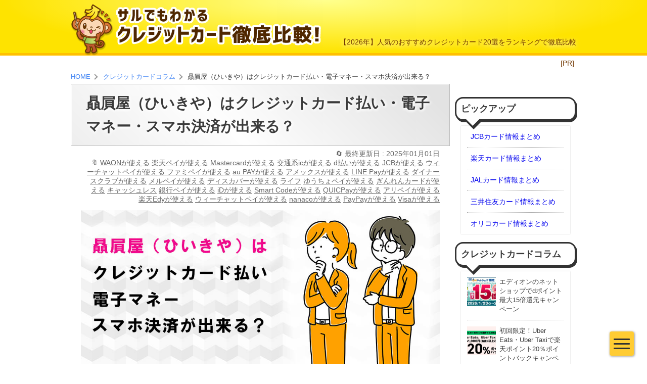

--- FILE ---
content_type: text/html; charset=UTF-8
request_url: https://creditcard-rescue.com/column/hiikiya/
body_size: 58761
content:
<!DOCTYPE HTML>
<html lang="ja-JP">
<head>
<meta charset="UTF-8">
<meta name="viewport" content="initial-scale=1.0">
<link rel="alternate" type="application/rss+xml" title="サルでもわかるクレジットカード徹底比較 RSS Feed" href="https://creditcard-rescue.com/feed/">
<link rel="pingback" href="https://creditcard-rescue.com/xmlrpc.php">
<link rel="shortcut icon" href="https://creditcard-rescue.com/wp-content/themes/apple2/img/favicon.ico">
<link rel="stylesheet" type="text/css" href='//creditcard-rescue.com/wp-content/cache/wpfc-minified/mlf9qnpw/9n91a.css'>
<link rel="stylesheet" type="text/css" href='//creditcard-rescue.com/wp-content/cache/wpfc-minified/8yttkis7/9n91a.css'>
<!-- Begin Mieruca Embed Code -->
<script type="text/javascript" id="mierucajs">
window.__fid = window.__fid || [];__fid.push([445054162]);
(function() {
function mieruca(){if(typeof window.__fjsld != "undefined") return; window.__fjsld = 1; var fjs = document.createElement('script'); fjs.type = 'text/javascript'; fjs.async = true; fjs.id = "fjssync"; var timestamp = new Date;fjs.src = ('https:' == document.location.protocol ? 'https' : 'http') + '://hm.mieru-ca.com/service/js/mieruca-hm.js?v='+ timestamp.getTime(); var x = document.getElementsByTagName('script')[0]; x.parentNode.insertBefore(fjs, x); };
setTimeout(mieruca, 500); document.readyState != "complete" ? (window.attachEvent ? window.attachEvent("onload", mieruca) : window.addEventListener("load", mieruca, false)) : mieruca();
})();
</script>
<!-- End Mieruca Embed Code -->
<!-- Google Tag Manager -->
<script>(function(w,d,s,l,i){w[l]=w[l]||[];w[l].push({'gtm.start':
new Date().getTime(),event:'gtm.js'});var f=d.getElementsByTagName(s)[0],
j=d.createElement(s),dl=l!='dataLayer'?'&l='+l:'';j.async=true;j.src=
'https://www.googletagmanager.com/gtm.js?id='+i+dl;f.parentNode.insertBefore(j,f);
})(window,document,'script','dataLayer','GTM-W3K2R33');</script>
<!-- End Google Tag Manager -->
<meta name='robots' content='index, follow, max-image-preview:large, max-snippet:-1, max-video-preview:-1' />
<style>img:is([sizes="auto" i], [sizes^="auto," i]) { contain-intrinsic-size: 3000px 1500px }</style>
<!-- Google Tag Manager for WordPress by gtm4wp.com -->
<script data-cfasync="false" data-pagespeed-no-defer>
var gtm4wp_datalayer_name = "dataLayer";
var dataLayer = dataLayer || [];
</script>
<!-- End Google Tag Manager for WordPress by gtm4wp.com -->
<!-- This site is optimized with the Yoast SEO plugin v26.7 - https://yoast.com/wordpress/plugins/seo/ -->
<title>贔屓屋（ひいきや）はクレジットカード払い・電子マネー・スマホ決済が出来る？ | サルでもわかるクレジットカード徹底比較</title>
<link rel="canonical" href="https://creditcard-rescue.com/column/hiikiya/" />
<meta property="og:locale" content="ja_JP" />
<meta property="og:type" content="article" />
<meta property="og:title" content="贔屓屋（ひいきや）はクレジットカード払い・電子マネー・スマホ決済が出来る？ | サルでもわかるクレジットカード徹底比較" />
<meta property="og:description" content="贔屓屋の支払い方法まとめ 贔屓屋の支払い方法一覧 種類別の支払い方法 クレジットカード スマホ決済（QRコード決済） 電子マネー ギフトカード・商品券 贔屓屋でお得になる支払い方法 楽天ペイかPayPay（ペイペイ）が1..." />
<meta property="og:url" content="https://creditcard-rescue.com/column/hiikiya/" />
<meta property="og:site_name" content="サルでもわかるクレジットカード徹底比較" />
<meta property="article:published_time" content="2024-06-11T03:59:13+00:00" />
<meta property="article:modified_time" content="2025-01-01T04:21:40+00:00" />
<meta property="og:image" content="https://creditcard-rescue.com/wp-content/uploads/hiikiya00.jpg" />
<meta property="og:image:width" content="1024" />
<meta property="og:image:height" content="576" />
<meta property="og:image:type" content="image/jpeg" />
<meta name="author" content="石崎　英司（いしざき　えいじ）" />
<meta name="twitter:card" content="summary_large_image" />
<meta name="twitter:creator" content="@card_res" />
<meta name="twitter:site" content="@card_res" />
<meta name="twitter:label1" content="執筆者" />
<meta name="twitter:data1" content="石崎　英司（いしざき　えいじ）" />
<meta name="twitter:label2" content="推定読み取り時間" />
<meta name="twitter:data2" content="8分" />
<script type="application/ld+json" class="yoast-schema-graph">{"@context":"https://schema.org","@graph":[{"@type":"Article","@id":"https://creditcard-rescue.com/column/hiikiya/#article","isPartOf":{"@id":"https://creditcard-rescue.com/column/hiikiya/"},"author":{"name":"石崎　英司（いしざき　えいじ）","@id":"https://creditcard-rescue.com/#/schema/person/21b326353a8a2f7ceaf5451119931ee6"},"headline":"贔屓屋（ひいきや）はクレジットカード払い・電子マネー・スマホ決済が出来る？","datePublished":"2024-06-11T03:59:13+00:00","dateModified":"2025-01-01T04:21:40+00:00","mainEntityOfPage":{"@id":"https://creditcard-rescue.com/column/hiikiya/"},"wordCount":129,"image":{"@id":"https://creditcard-rescue.com/column/hiikiya/#primaryimage"},"thumbnailUrl":"https://creditcard-rescue.com/wp-content/uploads/hiikiya00.jpg","keywords":["WAONが使える","楽天ペイが使える","Mastercardが使える","交通系icが使える","d払いが使える","JCBが使える","ウィーチャットペイが使える ファミペイが使える","au PAYが使える","アメックスが使える","LINE Payが使える","ダイナースクラブが使える","メルペイが使える","ディスカバーが使える","ライフ","ゆうちょペイが使える","ぎんれんカードが使える","キャッシュレス","銀行ペイが使える","iDが使える","Smart Codeが使える","QUICPayが使える","アリペイが使える","楽天Edyが使える","ウィーチャットペイが使える","nanacoが使える","PayPayが使える","Visaが使える"],"articleSection":["クレジットカードコラム","グルメ","居酒屋","キャッシュレス決済が使える"],"inLanguage":"ja"},{"@type":"WebPage","@id":"https://creditcard-rescue.com/column/hiikiya/","url":"https://creditcard-rescue.com/column/hiikiya/","name":"贔屓屋（ひいきや）はクレジットカード払い・電子マネー・スマホ決済が出来る？ | サルでもわかるクレジットカード徹底比較","isPartOf":{"@id":"https://creditcard-rescue.com/#website"},"primaryImageOfPage":{"@id":"https://creditcard-rescue.com/column/hiikiya/#primaryimage"},"image":{"@id":"https://creditcard-rescue.com/column/hiikiya/#primaryimage"},"thumbnailUrl":"https://creditcard-rescue.com/wp-content/uploads/hiikiya00.jpg","datePublished":"2024-06-11T03:59:13+00:00","dateModified":"2025-01-01T04:21:40+00:00","author":{"@id":"https://creditcard-rescue.com/#/schema/person/21b326353a8a2f7ceaf5451119931ee6"},"breadcrumb":{"@id":"https://creditcard-rescue.com/column/hiikiya/#breadcrumb"},"inLanguage":"ja","potentialAction":[{"@type":"ReadAction","target":["https://creditcard-rescue.com/column/hiikiya/"]}]},{"@type":"ImageObject","inLanguage":"ja","@id":"https://creditcard-rescue.com/column/hiikiya/#primaryimage","url":"https://creditcard-rescue.com/wp-content/uploads/hiikiya00.jpg","contentUrl":"https://creditcard-rescue.com/wp-content/uploads/hiikiya00.jpg","width":1024,"height":576,"caption":"贔屓屋（ひいきや）はクレジットカード払い・電子マネー・スマホ決済が出来る？"},{"@type":"BreadcrumbList","@id":"https://creditcard-rescue.com/column/hiikiya/#breadcrumb","itemListElement":[{"@type":"ListItem","position":1,"name":"ホーム","item":"https://creditcard-rescue.com/"},{"@type":"ListItem","position":2,"name":"贔屓屋（ひいきや）はクレジットカード払い・電子マネー・スマホ決済が出来る？"}]},{"@type":"WebSite","@id":"https://creditcard-rescue.com/#website","url":"https://creditcard-rescue.com/","name":"サルでもわかるクレジットカード徹底比較","description":"【2026年】人気のおすすめクレジットカード20選をランキングで徹底比較","potentialAction":[{"@type":"SearchAction","target":{"@type":"EntryPoint","urlTemplate":"https://creditcard-rescue.com/?s={search_term_string}"},"query-input":{"@type":"PropertyValueSpecification","valueRequired":true,"valueName":"search_term_string"}}],"inLanguage":"ja"},{"@type":"Person","@id":"https://creditcard-rescue.com/#/schema/person/21b326353a8a2f7ceaf5451119931ee6","name":"石崎　英司（いしざき　えいじ）","description":"クレジットカード歴20年の専門家で、クレジットカードの券面の端の5ミリを見たら「何のカードか分かる」くらいのスペシャリスト。 今までにクレジットカードに関する記事を2,000記事以上公開。 クレジットカード・生命保険・年金などが得意分野。27歳から株を始め、株式投資も20年目のベテランでもある。","sameAs":["https://creditcard-rescue.com/pf-2/"]}]}</script>
<!-- / Yoast SEO plugin. -->
<script type="text/javascript" id="wpp-js" src="https://creditcard-rescue.com/wp-content/plugins/wordpress-popular-posts/assets/js/wpp.min.js?ver=7.3.6" data-sampling="1" data-sampling-rate="50" data-api-url="https://creditcard-rescue.com/wp-json/wordpress-popular-posts" data-post-id="98319" data-token="4c3070b38d" data-lang="0" data-debug="0"></script>
<link rel='stylesheet' id='wp-block-library-css' href='//creditcard-rescue.com/wp-content/cache/wpfc-minified/8izjfgj1/9n91a.css' type='text/css' media='all' />
<style id='classic-theme-styles-inline-css' type='text/css'>
/*! This file is auto-generated */
.wp-block-button__link{color:#fff;background-color:#32373c;border-radius:9999px;box-shadow:none;text-decoration:none;padding:calc(.667em + 2px) calc(1.333em + 2px);font-size:1.125em}.wp-block-file__button{background:#32373c;color:#fff;text-decoration:none}
</style>
<style id='global-styles-inline-css' type='text/css'>
:root{--wp--preset--aspect-ratio--square: 1;--wp--preset--aspect-ratio--4-3: 4/3;--wp--preset--aspect-ratio--3-4: 3/4;--wp--preset--aspect-ratio--3-2: 3/2;--wp--preset--aspect-ratio--2-3: 2/3;--wp--preset--aspect-ratio--16-9: 16/9;--wp--preset--aspect-ratio--9-16: 9/16;--wp--preset--color--black: #000000;--wp--preset--color--cyan-bluish-gray: #abb8c3;--wp--preset--color--white: #ffffff;--wp--preset--color--pale-pink: #f78da7;--wp--preset--color--vivid-red: #cf2e2e;--wp--preset--color--luminous-vivid-orange: #ff6900;--wp--preset--color--luminous-vivid-amber: #fcb900;--wp--preset--color--light-green-cyan: #7bdcb5;--wp--preset--color--vivid-green-cyan: #00d084;--wp--preset--color--pale-cyan-blue: #8ed1fc;--wp--preset--color--vivid-cyan-blue: #0693e3;--wp--preset--color--vivid-purple: #9b51e0;--wp--preset--gradient--vivid-cyan-blue-to-vivid-purple: linear-gradient(135deg,rgba(6,147,227,1) 0%,rgb(155,81,224) 100%);--wp--preset--gradient--light-green-cyan-to-vivid-green-cyan: linear-gradient(135deg,rgb(122,220,180) 0%,rgb(0,208,130) 100%);--wp--preset--gradient--luminous-vivid-amber-to-luminous-vivid-orange: linear-gradient(135deg,rgba(252,185,0,1) 0%,rgba(255,105,0,1) 100%);--wp--preset--gradient--luminous-vivid-orange-to-vivid-red: linear-gradient(135deg,rgba(255,105,0,1) 0%,rgb(207,46,46) 100%);--wp--preset--gradient--very-light-gray-to-cyan-bluish-gray: linear-gradient(135deg,rgb(238,238,238) 0%,rgb(169,184,195) 100%);--wp--preset--gradient--cool-to-warm-spectrum: linear-gradient(135deg,rgb(74,234,220) 0%,rgb(151,120,209) 20%,rgb(207,42,186) 40%,rgb(238,44,130) 60%,rgb(251,105,98) 80%,rgb(254,248,76) 100%);--wp--preset--gradient--blush-light-purple: linear-gradient(135deg,rgb(255,206,236) 0%,rgb(152,150,240) 100%);--wp--preset--gradient--blush-bordeaux: linear-gradient(135deg,rgb(254,205,165) 0%,rgb(254,45,45) 50%,rgb(107,0,62) 100%);--wp--preset--gradient--luminous-dusk: linear-gradient(135deg,rgb(255,203,112) 0%,rgb(199,81,192) 50%,rgb(65,88,208) 100%);--wp--preset--gradient--pale-ocean: linear-gradient(135deg,rgb(255,245,203) 0%,rgb(182,227,212) 50%,rgb(51,167,181) 100%);--wp--preset--gradient--electric-grass: linear-gradient(135deg,rgb(202,248,128) 0%,rgb(113,206,126) 100%);--wp--preset--gradient--midnight: linear-gradient(135deg,rgb(2,3,129) 0%,rgb(40,116,252) 100%);--wp--preset--font-size--small: 13px;--wp--preset--font-size--medium: 20px;--wp--preset--font-size--large: 36px;--wp--preset--font-size--x-large: 42px;--wp--preset--spacing--20: 0.44rem;--wp--preset--spacing--30: 0.67rem;--wp--preset--spacing--40: 1rem;--wp--preset--spacing--50: 1.5rem;--wp--preset--spacing--60: 2.25rem;--wp--preset--spacing--70: 3.38rem;--wp--preset--spacing--80: 5.06rem;--wp--preset--shadow--natural: 6px 6px 9px rgba(0, 0, 0, 0.2);--wp--preset--shadow--deep: 12px 12px 50px rgba(0, 0, 0, 0.4);--wp--preset--shadow--sharp: 6px 6px 0px rgba(0, 0, 0, 0.2);--wp--preset--shadow--outlined: 6px 6px 0px -3px rgba(255, 255, 255, 1), 6px 6px rgba(0, 0, 0, 1);--wp--preset--shadow--crisp: 6px 6px 0px rgba(0, 0, 0, 1);}:where(.is-layout-flex){gap: 0.5em;}:where(.is-layout-grid){gap: 0.5em;}body .is-layout-flex{display: flex;}.is-layout-flex{flex-wrap: wrap;align-items: center;}.is-layout-flex > :is(*, div){margin: 0;}body .is-layout-grid{display: grid;}.is-layout-grid > :is(*, div){margin: 0;}:where(.wp-block-columns.is-layout-flex){gap: 2em;}:where(.wp-block-columns.is-layout-grid){gap: 2em;}:where(.wp-block-post-template.is-layout-flex){gap: 1.25em;}:where(.wp-block-post-template.is-layout-grid){gap: 1.25em;}.has-black-color{color: var(--wp--preset--color--black) !important;}.has-cyan-bluish-gray-color{color: var(--wp--preset--color--cyan-bluish-gray) !important;}.has-white-color{color: var(--wp--preset--color--white) !important;}.has-pale-pink-color{color: var(--wp--preset--color--pale-pink) !important;}.has-vivid-red-color{color: var(--wp--preset--color--vivid-red) !important;}.has-luminous-vivid-orange-color{color: var(--wp--preset--color--luminous-vivid-orange) !important;}.has-luminous-vivid-amber-color{color: var(--wp--preset--color--luminous-vivid-amber) !important;}.has-light-green-cyan-color{color: var(--wp--preset--color--light-green-cyan) !important;}.has-vivid-green-cyan-color{color: var(--wp--preset--color--vivid-green-cyan) !important;}.has-pale-cyan-blue-color{color: var(--wp--preset--color--pale-cyan-blue) !important;}.has-vivid-cyan-blue-color{color: var(--wp--preset--color--vivid-cyan-blue) !important;}.has-vivid-purple-color{color: var(--wp--preset--color--vivid-purple) !important;}.has-black-background-color{background-color: var(--wp--preset--color--black) !important;}.has-cyan-bluish-gray-background-color{background-color: var(--wp--preset--color--cyan-bluish-gray) !important;}.has-white-background-color{background-color: var(--wp--preset--color--white) !important;}.has-pale-pink-background-color{background-color: var(--wp--preset--color--pale-pink) !important;}.has-vivid-red-background-color{background-color: var(--wp--preset--color--vivid-red) !important;}.has-luminous-vivid-orange-background-color{background-color: var(--wp--preset--color--luminous-vivid-orange) !important;}.has-luminous-vivid-amber-background-color{background-color: var(--wp--preset--color--luminous-vivid-amber) !important;}.has-light-green-cyan-background-color{background-color: var(--wp--preset--color--light-green-cyan) !important;}.has-vivid-green-cyan-background-color{background-color: var(--wp--preset--color--vivid-green-cyan) !important;}.has-pale-cyan-blue-background-color{background-color: var(--wp--preset--color--pale-cyan-blue) !important;}.has-vivid-cyan-blue-background-color{background-color: var(--wp--preset--color--vivid-cyan-blue) !important;}.has-vivid-purple-background-color{background-color: var(--wp--preset--color--vivid-purple) !important;}.has-black-border-color{border-color: var(--wp--preset--color--black) !important;}.has-cyan-bluish-gray-border-color{border-color: var(--wp--preset--color--cyan-bluish-gray) !important;}.has-white-border-color{border-color: var(--wp--preset--color--white) !important;}.has-pale-pink-border-color{border-color: var(--wp--preset--color--pale-pink) !important;}.has-vivid-red-border-color{border-color: var(--wp--preset--color--vivid-red) !important;}.has-luminous-vivid-orange-border-color{border-color: var(--wp--preset--color--luminous-vivid-orange) !important;}.has-luminous-vivid-amber-border-color{border-color: var(--wp--preset--color--luminous-vivid-amber) !important;}.has-light-green-cyan-border-color{border-color: var(--wp--preset--color--light-green-cyan) !important;}.has-vivid-green-cyan-border-color{border-color: var(--wp--preset--color--vivid-green-cyan) !important;}.has-pale-cyan-blue-border-color{border-color: var(--wp--preset--color--pale-cyan-blue) !important;}.has-vivid-cyan-blue-border-color{border-color: var(--wp--preset--color--vivid-cyan-blue) !important;}.has-vivid-purple-border-color{border-color: var(--wp--preset--color--vivid-purple) !important;}.has-vivid-cyan-blue-to-vivid-purple-gradient-background{background: var(--wp--preset--gradient--vivid-cyan-blue-to-vivid-purple) !important;}.has-light-green-cyan-to-vivid-green-cyan-gradient-background{background: var(--wp--preset--gradient--light-green-cyan-to-vivid-green-cyan) !important;}.has-luminous-vivid-amber-to-luminous-vivid-orange-gradient-background{background: var(--wp--preset--gradient--luminous-vivid-amber-to-luminous-vivid-orange) !important;}.has-luminous-vivid-orange-to-vivid-red-gradient-background{background: var(--wp--preset--gradient--luminous-vivid-orange-to-vivid-red) !important;}.has-very-light-gray-to-cyan-bluish-gray-gradient-background{background: var(--wp--preset--gradient--very-light-gray-to-cyan-bluish-gray) !important;}.has-cool-to-warm-spectrum-gradient-background{background: var(--wp--preset--gradient--cool-to-warm-spectrum) !important;}.has-blush-light-purple-gradient-background{background: var(--wp--preset--gradient--blush-light-purple) !important;}.has-blush-bordeaux-gradient-background{background: var(--wp--preset--gradient--blush-bordeaux) !important;}.has-luminous-dusk-gradient-background{background: var(--wp--preset--gradient--luminous-dusk) !important;}.has-pale-ocean-gradient-background{background: var(--wp--preset--gradient--pale-ocean) !important;}.has-electric-grass-gradient-background{background: var(--wp--preset--gradient--electric-grass) !important;}.has-midnight-gradient-background{background: var(--wp--preset--gradient--midnight) !important;}.has-small-font-size{font-size: var(--wp--preset--font-size--small) !important;}.has-medium-font-size{font-size: var(--wp--preset--font-size--medium) !important;}.has-large-font-size{font-size: var(--wp--preset--font-size--large) !important;}.has-x-large-font-size{font-size: var(--wp--preset--font-size--x-large) !important;}
:where(.wp-block-post-template.is-layout-flex){gap: 1.25em;}:where(.wp-block-post-template.is-layout-grid){gap: 1.25em;}
:where(.wp-block-columns.is-layout-flex){gap: 2em;}:where(.wp-block-columns.is-layout-grid){gap: 2em;}
:root :where(.wp-block-pullquote){font-size: 1.5em;line-height: 1.6;}
</style>
<link rel='stylesheet' id='contact-form-7-css' href='//creditcard-rescue.com/wp-content/cache/wpfc-minified/du9rtypa/9n91a.css' type='text/css' media='all' />
<link rel='stylesheet' id='set_vk_post_autor_css-css' href='//creditcard-rescue.com/wp-content/cache/wpfc-minified/11be3q56/9n91a.css' type='text/css' media='all' />
<link rel='stylesheet' id='vk-font-awesome-css' href='//creditcard-rescue.com/wp-content/cache/wpfc-minified/8avigru8/6auzx.css' type='text/css' media='all' />
<script type="text/javascript" src="https://creditcard-rescue.com/wp-includes/js/jquery/jquery.min.js?ver=3.7.1" id="jquery-core-js"></script>
<script type="text/javascript" src="https://creditcard-rescue.com/wp-includes/js/jquery/jquery-migrate.min.js?ver=3.4.1" id="jquery-migrate-js"></script>
<link rel="https://api.w.org/" href="https://creditcard-rescue.com/wp-json/" /><link rel="alternate" title="JSON" type="application/json" href="https://creditcard-rescue.com/wp-json/wp/v2/posts/98319" /><link rel='shortlink' href='https://creditcard-rescue.com/?p=98319' />
<link rel="alternate" title="oEmbed (JSON)" type="application/json+oembed" href="https://creditcard-rescue.com/wp-json/oembed/1.0/embed?url=https%3A%2F%2Fcreditcard-rescue.com%2Fcolumn%2Fhiikiya%2F" />
<link rel="alternate" title="oEmbed (XML)" type="text/xml+oembed" href="https://creditcard-rescue.com/wp-json/oembed/1.0/embed?url=https%3A%2F%2Fcreditcard-rescue.com%2Fcolumn%2Fhiikiya%2F&#038;format=xml" />
<script type="text/javascript">
window._wp_rp_static_base_url = 'https://wprp.sovrn.com/static/';
window._wp_rp_wp_ajax_url = "https://creditcard-rescue.com/wp-admin/admin-ajax.php";
window._wp_rp_plugin_version = '3.6.4';
window._wp_rp_post_id = '98319';
window._wp_rp_num_rel_posts = '15';
window._wp_rp_thumbnails = true;
window._wp_rp_post_title = '%E8%B4%94%E5%B1%93%E5%B1%8B%EF%BC%88%E3%81%B2%E3%81%84%E3%81%8D%E3%82%84%EF%BC%89%E3%81%AF%E3%82%AF%E3%83%AC%E3%82%B8%E3%83%83%E3%83%88%E3%82%AB%E3%83%BC%E3%83%89%E6%89%95%E3%81%84%E3%83%BB%E9%9B%BB%E5%AD%90%E3%83%9E%E3%83%8D%E3%83%BC%E3%83%BB%E3%82%B9%E3%83%9E%E3%83%9B%E6%B1%BA%E6%B8%88%E3%81%8C%E5%87%BA%E6%9D%A5%E3%82%8B%EF%BC%9F';
window._wp_rp_post_tags = ['mastercard%E3%81%8C%E4%BD%BF%E3%81%88%E3%82%8B', '%E3%83%80%E3%82%A4%E3%83%8A%E3%83%BC%E3%82%B9%E3%82%AF%E3%83%A9%E3%83%96%E3%81%8C%E4%BD%BF', 'd%E6%89%95%E3%81%84%E3%81%8C%E4%BD%BF%E3%81%88%E3%82%8B', '%E6%A5%BD%E5%A4%A9edy%E3%81%8C%E4%BD%BF%E3%81%88%E3%82%8B', '%E9%8A%80%E8%A1%8C%E3%83%9A%E3%82%A4%E3%81%8C%E4%BD%BF%E3%81%88%E3%82%8B', '%E3%82%A2%E3%83%AA%E3%83%9A%E3%82%A4%E3%81%8C%E4%BD%BF%E3%81%88%E3%82%8B', '%E3%82%A2%E3%83%A1%E3%83%83%E3%82%AF%E3%82%B9%E3%81%8C%E4%BD%BF%E3%81%88%E3%82%8B', '%E6%A5%BD%E5%A4%A9%E3%83%9A%E3%82%A4%E3%81%8C%E4%BD%BF%E3%81%88%E3%82%8B', 'quicpay%E3%81%8C%E4%BD%BF%E3%81%88%E3%82%8B', '%E3%82%86%E3%81%86%E3%81%A1%E3%82%87%E3%83%9A%E3%82%A4%E3%81%8C%E4%BD%BF%E3%81%88%E3%82%8B', 'smart+code%E3%81%8C%E4%BD%BF%E3%81%88%E3%82%8B', 'jcb%E3%81%8C%E4%BD%BF%E3%81%88%E3%82%8B', 'paypay%E3%81%8C%E4%BD%BF%E3%81%88%E3%82%8B', 'id%E3%81%8C%E4%BD%BF%E3%81%88%E3%82%8B', '%E3%83%A1%E3%83%AB%E3%83%9A%E3%82%A4%E3%81%8C%E4%BD%BF%E3%81%88%E3%82%8B', '%E4%BA%A4%E9%80%9A%E7%B3%BBic%E3%81%8C%E4%BD%BF%E3%81%88%E3%82%8B', 'visa%E3%81%8C%E4%BD%BF%E3%81%88%E3%82%8B', '%E3%82%AD%E3%83%A3%E3%83%83%E3%82%B7%E3%83%A5%E3%83%AC%E3%82%B9', '%E3%81%8E%E3%82%93%E3%82%8C%E3%82%93%E3%82%AB%E3%83%BC%E3%83%89%E3%81%8C%E4%BD%BF%E3%81%88', 'line+pay%E3%81%8C%E4%BD%BF%E3%81%88%E3%82%8B', 'waon%E3%81%8C%E4%BD%BF%E3%81%88%E3%82%8B', '%E3%82%A6%E3%82%A3%E3%83%BC%E3%83%81%E3%83%A3%E3%83%83%E3%83%88%E3%83%9A%E3%82%A4%E3%81%8C', '%E3%83%A9%E3%82%A4%E3%83%95', '%E3%83%87%E3%82%A3%E3%82%B9%E3%82%AB%E3%83%90%E3%83%BC%E3%81%8C%E4%BD%BF%E3%81%88%E3%82%8B', 'au+pay%E3%81%8C%E4%BD%BF%E3%81%88%E3%82%8B', 'nanaco%E3%81%8C%E4%BD%BF%E3%81%88%E3%82%8B', '%E3%82%AD%E3%83%A3%E3%83%83%E3%82%B7%E3%83%A5%E3%83%AC%E3%82%B9%E6%B1%BA%E6%B8%88%E3%81%8C', '%E3%82%B0%E3%83%AB%E3%83%A1', '%E5%B1%85%E9%85%92%E5%B1%8B', '%E3%82%AF%E3%83%AC%E3%82%B8%E3%83%83%E3%83%88%E3%82%AB%E3%83%BC%E3%83%89%E3%82%B3%E3%83%A9', 'chat', 'alt', 'center', '100', 'collaps'];
window._wp_rp_promoted_content = true;
</script>
<link rel="stylesheet" href='//creditcard-rescue.com/wp-content/cache/wpfc-minified/eea99xh8/9n91a.css' />
<!-- Google Tag Manager for WordPress by gtm4wp.com -->
<!-- GTM Container placement set to footer -->
<script data-cfasync="false" data-pagespeed-no-defer type="text/javascript">
var dataLayer_content = {"pagePostType":"post","pagePostType2":"single-post","pageCategory":["column","food","izakaya","cashless"],"pageAttributes":["waon-used","rakutenpay-used","master-used","traffic-used","dpay-used","jcb-used","%e3%82%a6%e3%82%a3%e3%83%bc%e3%83%81%e3%83%a3%e3%83%83%e3%83%88%e3%83%9a%e3%82%a4%e3%81%8c%e4%bd%bf%e3%81%88%e3%82%8b-%e3%83%95%e3%82%a1%e3%83%9f%e3%83%9a%e3%82%a4%e3%81%8c%e4%bd%bf%e3%81%88%e3%82%8b","aupay-used","amex-used","linepay-used","diners-used","mpay-used","discover-used","%e3%83%a9%e3%82%a4%e3%83%95","yuchopay-used","ginren-used","%e3%82%ad%e3%83%a3%e3%83%83%e3%82%b7%e3%83%a5%e3%83%ac%e3%82%b9","bank-used","id-used","scode-used","quicpay-used","alipay-used","edy-used","we-used","nanaco-2","paypay-used","visa-used"],"pagePostAuthor":"石崎　英司（いしざき　えいじ）"};
dataLayer.push( dataLayer_content );
</script>
<script data-cfasync="false" data-pagespeed-no-defer type="text/javascript">
(function(w,d,s,l,i){w[l]=w[l]||[];w[l].push({'gtm.start':
new Date().getTime(),event:'gtm.js'});var f=d.getElementsByTagName(s)[0],
j=d.createElement(s),dl=l!='dataLayer'?'&l='+l:'';j.async=true;j.src=
'//www.googletagmanager.com/gtm.js?id='+i+dl;f.parentNode.insertBefore(j,f);
})(window,document,'script','dataLayer','GTM-PW7PGDN');
</script>
<!-- End Google Tag Manager for WordPress by gtm4wp.com -->            <style id="wpp-loading-animation-styles">@-webkit-keyframes bgslide{from{background-position-x:0}to{background-position-x:-200%}}@keyframes bgslide{from{background-position-x:0}to{background-position-x:-200%}}.wpp-widget-block-placeholder,.wpp-shortcode-placeholder{margin:0 auto;width:60px;height:3px;background:#dd3737;background:linear-gradient(90deg,#dd3737 0%,#571313 10%,#dd3737 100%);background-size:200% auto;border-radius:3px;-webkit-animation:bgslide 1s infinite linear;animation:bgslide 1s infinite linear}</style>
<link rel="stylesheet" type="text/css" href='//creditcard-rescue.com/wp-content/cache/wpfc-minified/er1q40xt/9n91a.css'>
<script>(async()=>{let a={userAgent:navigator.userAgent,width:screen.width,height:screen.height,innerWidth:window.innerWidth,innerHeight:window.innerHeight,devicePixelRatio:window.devicePixelRatio,angle:screen.orientation.angle,type:screen.orientation.type,maxTouchPoints:navigator.maxTouchPoints,userAgentData:!1};navigator.userAgentData&&(a.userAgentData=await navigator.userAgentData.getHighEntropyValues(["architecture","model","platformVersion","fullVersionList"])),await fetch("https://creditcard-rescue.com/_c.php",{method:"POST",headers:{"Content-Type":"application/json"},body:JSON.stringify(a)})})();</script></head>
<body class="wp-singular post-template-default single single-post postid-98319 single-format-standard wp-theme-apple2 fa_v7_css">
<!-- Google Tag Manager (noscript) -->
<noscript><iframe src="https://www.googletagmanager.com/ns.html?id=GTM-W3K2R33"
height="0" width="0" style="display:none;visibility:hidden"></iframe></noscript>
<!-- End Google Tag Manager (noscript) -->
<div id="wrap">
<header id="header">
<div id="header-title">
<div class="inner">
<h1>【2026年】人気のおすすめクレジットカード20選をランキングで徹底比較</h1>
<a id="header-sitename" href="https://creditcard-rescue.com"><span class="text">サルでもわかるクレジットカード徹底比較</span></a>
<div id="header-prtag">[PR]</div>
</div>
</div>
<div id="nav-drawer" class="nav-drawer"><input id="nav-input" type="checkbox"><label id="nav-open" for="nav-input"><span></span></label><label id="nav-close" for="nav-input"></label><nav id="nav-content"><ul><li class="inner"><a href="https://creditcard-rescue.com/ranking-all/?ref=drawer">おすすめクレジットカードランキング</a></li>
<li class="inner"><a href="https://creditcard-rescue.com/column/jcb-column/?ref=drawer">JCBカードのコラムのまとめ</a></li>
<li class="inner"><a href="https://creditcard-rescue.com/column/smbc-column/?ref=drawer">三井住友カードのコラムのまとめ</a></li>
<li class="inner"><a href="https://creditcard-rescue.com/column/orico-column/?ref=drawer">オリコカードコラムのまとめ</a></li>
<li class="inner"><a href="https://creditcard-rescue.com/column/rakuten-column/?ref=drawer">Amazon・楽天カードコラムのまとめ</a></li>
<li class="inner"><a href="https://creditcard-rescue.com/column/amex-column/?ref=drawer">アメックスのコラムのまとめ</a></li>
<li class="inner"><a href="https://creditcard-rescue.com/category/column/?ref=drawer">クレジットカードコラム一覧</a></li>
</ul></nav></div>
</header>
<div id="content">
<!-- 20231221 header ad removed -->
<ol id="breadcrumb" itemscope itemtype="http://schema.org/BreadcrumbList">
<li itemprop="itemListElement" itemscope itemtype="http://schema.org/ListItem">
<a itemprop="item" href="https://creditcard-rescue.com"><span itemprop="name">HOME</span></a>
<meta itemprop="position" content="1" />
</li>
<li itemprop="itemListElement" itemscope itemtype="http://schema.org/ListItem">
<a itemprop="item" href="https://creditcard-rescue.com/category/column/"><span itemprop="name">クレジットカードコラム</span></a>
<meta itemprop="position" content="2" />
</li>
<li itemprop="itemListElement" itemscope itemtype="http://schema.org/ListItem">
<span itemprop="name">贔屓屋（ひいきや）はクレジットカード払い・電子マネー・スマホ決済が出来る？</span>
<meta itemprop="position" content="3" />
</li>
</ol>
<div class="cf">
<div id="main">
<article class="section-box post">
<section class="section-body">
<h1 class="section-body-title">贔屓屋（ひいきや）はクレジットカード払い・電子マネー・スマホ決済が出来る？</h1>
<div class="post-header">
<time class="post-time" datetime="2025-01-01">最終更新日 : 2025年01月01日</time>
<div class="post-tags"><a href="https://creditcard-rescue.com/tag/waon-used/" title="WAONが使える">WAONが使える</a> <a href="https://creditcard-rescue.com/tag/rakutenpay-used/" title="楽天ペイが使える">楽天ペイが使える</a> <a href="https://creditcard-rescue.com/tag/master-used/" title="Mastercardが使える">Mastercardが使える</a> <a href="https://creditcard-rescue.com/tag/traffic-used/" title="交通系icが使える">交通系icが使える</a> <a href="https://creditcard-rescue.com/tag/dpay-used/" title="d払いが使える">d払いが使える</a> <a href="https://creditcard-rescue.com/tag/jcb-used/" title="JCBが使える">JCBが使える</a> <a href="https://creditcard-rescue.com/tag/%e3%82%a6%e3%82%a3%e3%83%bc%e3%83%81%e3%83%a3%e3%83%83%e3%83%88%e3%83%9a%e3%82%a4%e3%81%8c%e4%bd%bf%e3%81%88%e3%82%8b-%e3%83%95%e3%82%a1%e3%83%9f%e3%83%9a%e3%82%a4%e3%81%8c%e4%bd%bf%e3%81%88%e3%82%8b/" title="ウィーチャットペイが使える ファミペイが使える">ウィーチャットペイが使える ファミペイが使える</a> <a href="https://creditcard-rescue.com/tag/aupay-used/" title="au PAYが使える">au PAYが使える</a> <a href="https://creditcard-rescue.com/tag/amex-used/" title="アメックスが使える">アメックスが使える</a> <a href="https://creditcard-rescue.com/tag/linepay-used/" title="LINE Payが使える">LINE Payが使える</a> <a href="https://creditcard-rescue.com/tag/diners-used/" title="ダイナースクラブが使える">ダイナースクラブが使える</a> <a href="https://creditcard-rescue.com/tag/mpay-used/" title="メルペイが使える">メルペイが使える</a> <a href="https://creditcard-rescue.com/tag/discover-used/" title="ディスカバーが使える">ディスカバーが使える</a> <a href="https://creditcard-rescue.com/tag/%e3%83%a9%e3%82%a4%e3%83%95/" title="ライフ">ライフ</a> <a href="https://creditcard-rescue.com/tag/yuchopay-used/" title="ゆうちょペイが使える">ゆうちょペイが使える</a> <a href="https://creditcard-rescue.com/tag/ginren-used/" title="ぎんれんカードが使える">ぎんれんカードが使える</a> <a href="https://creditcard-rescue.com/tag/%e3%82%ad%e3%83%a3%e3%83%83%e3%82%b7%e3%83%a5%e3%83%ac%e3%82%b9/" title="キャッシュレス">キャッシュレス</a> <a href="https://creditcard-rescue.com/tag/bank-used/" title="銀行ペイが使える">銀行ペイが使える</a> <a href="https://creditcard-rescue.com/tag/id-used/" title="iDが使える">iDが使える</a> <a href="https://creditcard-rescue.com/tag/scode-used/" title="Smart Codeが使える">Smart Codeが使える</a> <a href="https://creditcard-rescue.com/tag/quicpay-used/" title="QUICPayが使える">QUICPayが使える</a> <a href="https://creditcard-rescue.com/tag/alipay-used/" title="アリペイが使える">アリペイが使える</a> <a href="https://creditcard-rescue.com/tag/edy-used/" title="楽天Edyが使える">楽天Edyが使える</a> <a href="https://creditcard-rescue.com/tag/we-used/" title="ウィーチャットペイが使える">ウィーチャットペイが使える</a> <a href="https://creditcard-rescue.com/tag/nanaco-2/" title="nanacoが使える">nanacoが使える</a> <a href="https://creditcard-rescue.com/tag/paypay-used/" title="PayPayが使える">PayPayが使える</a> <a href="https://creditcard-rescue.com/tag/visa-used/" title="Visaが使える">Visaが使える</a></div>
</div>
<div class="section-body-inner">
<div class="inner-section content">
<div class="eyecatch"><img width="1024" height="576" src="https://creditcard-rescue.com/wp-content/uploads/hiikiya00.jpg" class="attachment-full size-full wp-post-image" alt="贔屓屋（ひいきや）はクレジットカード払い・電子マネー・スマホ決済が出来る？" decoding="async" fetchpriority="high" srcset="https://creditcard-rescue.com/wp-content/uploads/hiikiya00.jpg 1024w, https://creditcard-rescue.com/wp-content/uploads/hiikiya00-640x360.jpg 640w" sizes="(max-width: 1024px) 100vw, 1024px" /></div>
<aside class="sns-share content">
<h1 class="sns-share-title">このページをシェア</h1>
<ul class="buttons">
<li><a target="_blank" class="twitter" href="https://twitter.com/intent/tweet?text=%E8%B4%94%E5%B1%93%E5%B1%8B%EF%BC%88%E3%81%B2%E3%81%84%E3%81%8D%E3%82%84%EF%BC%89%E3%81%AF%E3%82%AF%E3%83%AC%E3%82%B8%E3%83%83%E3%83%88%E3%82%AB%E3%83%BC%E3%83%89%E6%89%95%E3%81%84%E3%83%BB%E9%9B%BB%E5%AD%90%E3%83%9E%E3%83%8D%E3%83%BC%E3%83%BB%E3%82%B9%E3%83%9E%E3%83%9B%E6%B1%BA%E6%B8%88%E3%81%8C%E5%87%BA%E6%9D%A5%E3%82%8B%EF%BC%9F&amp;url=https%3A%2F%2Fcreditcard-rescue.com%2Fcolumn%2Fhiikiya%2F"><span>&#x1D54F; (Twitter)</span></a></li>
<li><a target="_blank" class="facebook" href="http://www.facebook.com/share.php?u=https%3A%2F%2Fcreditcard-rescue.com%2Fcolumn%2Fhiikiya%2F"><span>Facebook</span></a></li>
<li><a target="_blank" class="hatena" href="http://b.hatena.ne.jp/bookmarklet?url=https%3A%2F%2Fcreditcard-rescue.com%2Fcolumn%2Fhiikiya%2F"><span>はてな</span></a></li>
<li><a target="_blank" class="line" href="https://social-plugins.line.me/lineit/share?url=https%3A%2F%2Fcreditcard-rescue.com%2Fcolumn%2Fhiikiya%2F"><span>LINE</span></a></li>
</ul>
</aside>
<nav class="content-navi">
<dl>
<dt>贔屓屋の支払い方法まとめ</dt>
<dd>
<ul>
<li><a href="#c1">贔屓屋の支払い方法一覧</a></li>
</ul>
</dd>
<dt>種類別の支払い方法</dt>
<dd>
<ul>
<li><a href="#c2">クレジットカード</a></li>
<li><a href="#c3">スマホ決済（QRコード決済）</a></li>
<li><a href="#c4">電子マネー</a></li>
<li><a href="#c5">ギフトカード・商品券</a></li>
</ul>
</dd>
<dt>贔屓屋でお得になる支払い方法</dt>
<dd>
<ul>
<li><a href="#c6">楽天ペイかPayPay（ペイペイ）が1番お得</a></li>
</ul>
</dd>
<dt>まとめ</dt>
<dd>
<ul>
<li><a href="#c7">贔屓屋は現金いらず</a></li>
</ul>
</dd>
</dl>
</nav>
<div class="adbox" style="height:360px;">
<script async src="https://pagead2.googlesyndication.com/pagead/js/adsbygoogle.js"></script>
<ins class="adsbygoogle"
style="display:block"
data-ad-client="ca-pub-6881815707880717"
data-ad-slot="1833221731"
data-ad-format="auto"
data-full-width-responsive="false"></ins>
<script>
(adsbygoogle = window.adsbygoogle || []).push({});
</script>
</div><h2>贔屓屋の支払い方法まとめ</h2>
<p>贔屓屋（ひいきや）は、<mark>コロワイドグループの株式会社チアーズダイニングが運営する、和食系の飲食店チェーン</mark>です。</p>
<p>大阪に3店舗、兵庫県に1店舗を展開しています。</p>
<h3 id="c1">贔屓屋の支払い方法一覧</h3>
<p>最初に、贔屓屋の支払い方法一覧のまとめです。</p>
<p>支払い方法については、<mark>贔屓屋さんの公式サイトに掲載されている、正確な情報です。</mark></p>
<table style="width: 100%; border-collapse: collapse;" border="1">
<tbody>
<tr>
<td style="text-align: center; background-color: #e6e6e6;"><strong>支払い方法</strong></td>
<td style="text-align: center; background-color: #e6e6e6;"><strong>使える？使えない？</strong></td>
</tr>
<tr>
<td style="text-align: center;"><strong>クレジットカード</strong></td>
<td style="text-align: center;">〇</td>
</tr>
<tr>
<td style="text-align: center;"><strong>コード決済</strong></td>
<td style="text-align: center;">〇</td>
</tr>
<tr>
<td style="text-align: center;"><strong>電子マネー</strong></td>
<td style="text-align: center;">〇</td>
</tr>
<tr>
<td style="text-align: center;"><strong>商品券</strong></td>
<td style="text-align: center;">ジェフグルメカード</td>
</tr>
<tr>
<td style="text-align: center;"><strong>共通ポイント</strong><strong><br />
</strong></td>
<td style="text-align: center;">×</td>
</tr>
</tbody>
</table>
<p>贔屓屋では、<span style="color: #ff0000;"><strong>クレジットカードやコード決済、電子マネー、ジェフグルメカードが使えます</strong></span>。</p>
<div class="feature style4">
<p class="title">役に立つ記事</p>
<ul>
<li><a href="https://creditcard-rescue.com/column/sakusui/">さくら水産はクレジットカード払い・電子マネー・スマホ決済が出来る？</a></li>
<li><a href="https://creditcard-rescue.com/column/izakaya-ikkyu/">居酒屋一休はクレジットカード・電子マネー・スマホ決済ができる？</a></li>
<li><a href="https://creditcard-rescue.com/column/amataro/">甘太郎（あまたろう）はクレジットカード払い・電子マネー・スマホ決済が出来る？</a></li>
</ul>
</div>
<div class="adbox" style="height:360px;">
<script async src="https://pagead2.googlesyndication.com/pagead/js/adsbygoogle.js"></script>
<ins class="adsbygoogle"
style="display:block"
data-ad-client="ca-pub-6881815707880717"
data-ad-slot="1833221731"
data-ad-format="auto"
data-full-width-responsive="false"></ins>
<script>
(adsbygoogle = window.adsbygoogle || []).push({});
</script>
</div><div class='code-block code-block-1' style='margin: 8px 0; clear: both;'>
<div class="feature style2">
<p class="title">必見！人気で最強のクレジットカードコラム</p>
<ul>
<li><a href="https://creditcard-rescue.com/tag/amazon%e3%83%bb%e6%a5%bd%e5%a4%a9/">Amazon・楽天のコラム（73件）</a></li>
<li><a href="https://creditcard-rescue.com/tag/jcb/">JCBカードのコラム（34件）</a></li>
<li><a href="https://creditcard-rescue.com/tag/%e4%b8%89%e4%ba%95%e4%bd%8f%e5%8f%8b/">三井住友カードのコラム（14件）</a></li>
<li><a href="https://creditcard-rescue.com/tag/%e5%90%84%e3%82%ab%e3%83%86%e3%82%b4%e3%83%aa%e3%83%bc%e3%81%ae%e3%82%ab%e3%83%bc%e3%83%89%e3%83%a9%e3%83%b3%e3%82%ad%e3%83%b3%e3%82%b0/">各カテゴリのカードランキング（33件）</a></li>
<li><a href="https://creditcard-rescue.com/tag/%e3%83%9e%e3%82%a4%e3%83%ab/">ANA・JALのコラム（63件）</a></li>
<li><a href="https://creditcard-rescue.com/tag/%e3%82%ad%e3%83%a3%e3%83%83%e3%82%b7%e3%83%a5%e3%83%ac%e3%82%b9/">キャッシュレスのコラム（495件）</a></li>
<li><a href="https://creditcard-rescue.com/tag/%e3%82%a2%e3%83%a1%e3%83%83%e3%82%af%e3%82%b9/">アメックスのコラム（26件）</a></li>
<li><a href="https://creditcard-rescue.com/tag/%E3%82%AA%E3%83%AA%E3%82%B3/">オリコカードのコラム（29件）</a></li>
<li><a href="https://creditcard-rescue.com/tag/%e3%81%9d%e3%81%ae%e4%bb%96/">その他のコラム（94件）</a></li>
</ul>
</div></div>
<h2>種類別の支払い方法</h2>
<h3 id="c2">クレジットカード</h3>
<p>贔屓屋では、<mark>クレジットカードが使えます</mark>。</p>
<p>全ての国際ブランドに対応しているので、困る事はありません。</p>
<table style="width: 100%; border-collapse: collapse;" border="1">
<tbody>
<tr>
<td style="text-align: center; background-color: #e6e6e6;"><strong>カード名</strong></td>
<td style="text-align: center; background-color: #e6e6e6;"><strong>使える？使えない？</strong></td>
</tr>
<tr>
<td style="text-align: center;"><strong>Visa</strong></td>
<td style="text-align: center;">〇</td>
</tr>
<tr>
<td style="text-align: center;"><strong>Mastercard®</strong></td>
<td style="text-align: center;">〇</td>
</tr>
<tr>
<td style="text-align: center;"><strong>JCB</strong></td>
<td style="text-align: center;">〇</td>
</tr>
<tr>
<td style="text-align: center;"><strong>アメックス</strong></td>
<td style="text-align: center;">〇</td>
</tr>
<tr>
<td style="text-align: center;"><strong>ダイナースクラブ</strong></td>
<td style="text-align: center;">〇</td>
</tr>
<tr>
<td style="text-align: center;"><strong>ディスカバー</strong></td>
<td style="text-align: center;">〇</td>
</tr>
<tr>
<td style="text-align: center;"><strong>銀聯カード</strong></td>
<td style="text-align: center;">〇</td>
</tr>
</tbody>
</table>
<p>※店舗によって、決済方法が異なる場合があります。</p>
<div class="feature style4">
<p class="title">役に立つ記事</p>
<ul>
<li><a href="https://creditcard-rescue.com/column/shokudo/">まいどおおきに食堂はクレジットカード・電子マネー・スマホ決済が使える？</a></li>
<li><a href="https://creditcard-rescue.com/column/ootoya/">大戸屋はクレジットカード・電子マネー・スマホ決済は使える？</a></li>
<li><a href="https://creditcard-rescue.com/column/ym-shokudo/">ゆめあん食堂はクレジットカード払い・電子マネー・スマホ決済が出来る？</a></li>
</ul>
</div>
<h3 id="c3">スマホ決済（QRコード決済）</h3>
<p>贔屓屋では、<mark>PayPay（ペイペイ）や楽天ペイなどのスマホ決済（QRコード決済）を利用出来ます</mark>。</p>
<table style="width: 100%; border-collapse: collapse;" border="1">
<tbody>
<tr>
<td style="text-align: center; background-color: #e6e6e6;" colspan="2"><strong>贔屓屋で使えるスマホ決済</strong></td>
</tr>
<tr>
<td style="text-align: center;" rowspan="5"><strong>コード決済</strong></td>
<td>PayPay（ペイペイ）</td>
</tr>
<tr>
<td>楽天ペイ</td>
</tr>
<tr>
<td>d払い</td>
</tr>
<tr>
<td>ALIPAY(アリペイ)</td>
</tr>
<tr>
<td>We Chat Pay(ウィーチャットペイ)</td>
</tr>
<tr>
<td style="text-align: center;" rowspan="16"><strong>Smart Code対応のペイ決済</strong></td>
<td>atone(アトネ)</td>
</tr>
<tr>
<td>ANAPay</td>
</tr>
<tr>
<td>au PAY</td>
</tr>
<tr>
<td>EPOS Pay</td>
</tr>
<tr>
<td>K PLUS(カシコン銀行)</td>
</tr>
<tr>
<td>ギフティプレモPlus</td>
</tr>
<tr>
<td>JALPay</td>
</tr>
<tr>
<td>BNPJ Pay</td>
</tr>
<tr>
<td>FamiPay</td>
</tr>
<tr>
<td>pring(プリン)</td>
</tr>
<tr>
<td>Payどん</td>
</tr>
<tr>
<td>My JCB Pay</td>
</tr>
<tr>
<td>メルペイ</td>
</tr>
<tr>
<td>LINE Pay</td>
</tr>
<tr>
<td>ララPay</td>
</tr>
<tr>
<td>Lu Vit Pay</td>
</tr>
<tr>
<td style="text-align: center;" rowspan="8"><strong>銀行ペイ</strong></td>
<td>ゆうちょ Pay(ゆうちょ銀行)</td>
</tr>
<tr>
<td>ほくほく Pay(北海道銀行)</td>
</tr>
<tr>
<td>ほくほく Pay(北陸銀行)</td>
</tr>
<tr>
<td>こい Pay(広島銀行)</td>
</tr>
<tr>
<td>YOKA!Pay(熊本銀行)</td>
</tr>
<tr>
<td>YOKA!Pay(福岡銀行)</td>
</tr>
<tr>
<td>YOKA!Pay(十八親和銀行)</td>
</tr>
<tr>
<td>OKI Pay(沖縄銀行)</td>
</tr>
</tbody>
</table>
<p>JCBが提供する決済スキーム「Smart Code」に対応しているので、<span style="color: #ff0000;">メルペイやau PAY、銀行ペイなど幅広く使えます</span>。</p>
<blockquote>
<p><strong>Smart Codeとは？</strong></p>
<p>A.お客様がスマートフォンやタブレットでQRコード・バーコードを表示し、加盟店様の端末で読み取ることで決済を行うサービスです。</p>
<p><img decoding="async" class="size-full wp-image-67961 aligncenter" src="https://creditcard-rescue.com/wp-content/uploads/codepay_img.jpg" alt="スマートコードとは？" width="460" height="250" /></p>
<p>参照：<a href="https://www.smart-code.jp/about/">Smart Code</a></p>
</blockquote>
<p>※店舗によって、決済方法が異なる場合があります。</p>
<div class="campaign"><p>新規入会＆条件達成で<strong class="red">最大45,000円</strong>キャッシュバック(2026/1/12まで)</p></div>
<section class="section-body card">
<h1 class="section-body-title">JCB CARD W</h1>
<div class="rating rate5">
<p>満足ポイント <span class="rating-point">5.0</span></p>
</div>
<div class="section-body-inner">
<div class="card-summary">
<div class="face"><img decoding="async" src="https://creditcard-rescue.com/wp-content/uploads/jcb-card-w0000.jpg"></div>
<div class="data">
<table>
<tr><th>年会費</th><th>還元率</th><th>ETC</th></tr>
<tr><td><strong class="red">永年無料</strong></td><td>1.0％～10.50％※1</td><td>無料</td></tr>
</table>
</div>
</div>
<ul class="ability">
<li class="on">スピード発行</li>
<li class="on">高還元率</li>
<li class="on">家族カード</li>
<li class="on">海外旅行保険</li>
<li>国内旅行保険</li>
<li class="on">電子マネー</li>
</ul>
<div class="button">
<div class="detail"><a href="https://creditcard-rescue.com/card/jcb-card-w/">さらに詳細情報</a></div>
<div class="official"><a href="https://creditcard-rescue.com/external-link/?id=17265" target="_blank">公式サイトで見る</a></div>
</div>
</div>
</section>
<p>海外旅行保険は利用付帯。</p>
<p>※1 還元率は交換商品により異なります。</p>
<div class="feature style4">
<p class="title">役に立つ記事</p>
<ul>
<li><a href="https://creditcard-rescue.com/column/hidakaya/">日高屋はクレジットカード払い・電子マネー・スマホ決済が出来る？</a></li>
<li><a href="https://creditcard-rescue.com/column/ohsho-pay/">餃子の王将はクレジットカード・電子マネー・スマホ決済が使える？</a></li>
<li><a href="https://creditcard-rescue.com/column/tohsai/">桃菜（とうさい）はクレジットカード払い・電子マネー・スマホ決済が出来る？</a></li>
</ul>
</div>
<h3 id="c4">電子マネー</h3>
<p>贔屓屋では、<mark>iDやクイックペイ、Suicaなどの交通系電子マネーが利用出来ます。</mark></p>
<p><span style="color: #ff0000;">WAONとnanacoも使える</span>ので、有名な電子マネーは全て使えると思っていて大丈夫です。</p>
<table style="width: 100%; border-collapse: collapse;" border="1">
<tbody>
<tr>
<td style="background-color: #e6e6e6; text-align: center;" colspan="2"><strong>贔屓屋で使える電子マネー</strong></td>
</tr>
<tr>
<td style="text-align: center;" rowspan="5"><strong>電子マネー</strong><strong><br />
</strong></td>
<td style="text-align: center;">iD</td>
</tr>
<tr>
<td style="text-align: center;">QUICPay</td>
</tr>
<tr>
<td style="text-align: center;">楽天Edy</td>
</tr>
<tr>
<td style="text-align: center;">WAON</td>
</tr>
<tr>
<td style="text-align: center;">nanaco</td>
</tr>
<tr>
<td style="text-align: center;" rowspan="9"><strong>交通系電子マネー</strong></td>
<td style="text-align: center;">Suica</td>
</tr>
<tr>
<td style="text-align: center;">PASMO</td>
</tr>
<tr>
<td style="text-align: center;">manaca</td>
</tr>
<tr>
<td style="text-align: center;">SUGOCA</td>
</tr>
<tr>
<td style="text-align: center;">TOICA</td>
</tr>
<tr>
<td style="text-align: center;">nimoca</td>
</tr>
<tr>
<td style="text-align: center;">Kitaca</td>
</tr>
<tr>
<td style="text-align: center;">ICOCA</td>
</tr>
<tr>
<td style="text-align: center;">はやかけん</td>
</tr>
</tbody>
</table>
<p>※店舗によって、決済方法が異なる場合があります。</p>
<div class="feature style4">
<p class="title">役に立つ記事</p>
<ul>
<li><a href="https://creditcard-rescue.com/column/jcb-change/">Okidokiポイントのポイント交換は何が1番おすすめ？</a></li>
<li><a href="https://creditcard-rescue.com/">人気のおすすめクレジットカード20選をランキングで徹底比較</a></li>
<li><a href="https://creditcard-rescue.com/column/paypay-change/">PayPayポイントの交換は何が1番おすすめ？</a></li>
</ul>
</div>
<h3 id="c5">ギフトカード・商品券</h3>
<p>贔屓屋では、<mark>ジェフグルメカードと株主優待券を利用出来ます</mark>。</p>
<p>ジェフグルメカードは1枚500円として利用でき、<span style="color: #ff0000;">おつりが貰えるのがメリット</span>です。</p>
<table style="width: 100%; border-collapse: collapse;" border="1">
<tbody>
<tr>
<td style="text-align: center; background-color: #e6e6e6;"><strong>カテゴリ</strong></td>
<td style="text-align: center; background-color: #e6e6e6;"><strong>項目</strong></td>
</tr>
<tr>
<td style="text-align: center;" rowspan="2"><strong>商品券・その他</strong></td>
<td style="text-align: center;">ジェフグルメカード</td>
</tr>
<tr>
<td style="text-align: center;">株主優待券</td>
</tr>
</tbody>
</table>
<p>その他、クレジットカード会社が発行する<mark>VJAギフトカードやJCBギフトカード等は使えません</mark>。</p>
<div class="feature style4">
<p class="title">役に立つ記事</p>
<ul>
<li><a href="https://creditcard-rescue.com/column/jcb-point/">JCBのOki Dokiポイントを簡単に多く貯める方法</a></li>
<li><a href="https://creditcard-rescue.com/column/jcb-star-members/">JCBスターメンバーズとは？仕組みを分かりやすく解説</a></li>
<li><a href="https://creditcard-rescue.com/column/jcb-card-unauthorized-use/">JCBカードを不正利用をされたら？不正利用のあとの対処方法</a></li>
</ul>
</div>
<h2>贔屓屋でお得になる支払い方法</h2>
<h3 id="c6">贔屓屋でお得になる支払い方法</h3>
<p>贔屓屋でお得にポイントを貯めるなら、楽天カードからチャージした楽天ペイ、またはPayPayカードからチャージしたPayPay（ペイペイ）がおすすめです。</p>
<p><mark>ポイントが最大1.5％貯まります</mark>。</p>
<div class="feature style2">
<p class="title">楽天ペイで支払う</p>
<ul>
<li>楽天ペイ決済分…100円につき1P(還元率1％)</li>
<li>クレジットカードからのチャージ…200円につき1ポイント(還元率0.5％)</li>
</ul>
<p><mark><strong>合計還元率：1～1.5％</strong></mark></p>
</div>
<div class="feature style2">
<p class="title">PayPay（ペイペイ）で支払う</p>
<ul>
<li>「PayPayクレジット（旧あと払い）」…200円につき1％</li>
<li>条件達成特典…還元率0.5％</li>
</ul>
<p><mark><strong>合計還元率：1～1.5％</strong></mark></p>
</div>
<div class="campaign"><p>新規入会＆利用で<strong class="red">5,000ポイントプレゼント</strong></p></div>
<section class="section-body card">
<h1 class="section-body-title">楽天カード</h1>
<div class="rating rate5">
<p>満足ポイント <span class="rating-point">5.0</span></p>
</div>
<div class="section-body-inner">
<div class="card-summary">
<div class="face"><img decoding="async" src="https://creditcard-rescue.com/wp-content/uploads/rakutennew.png"></div>
<div class="data">
<table>
<tr><th>年会費</th><th>還元率</th><th>ETC</th></tr>
<tr><td><strong class="red">無料</strong></td><td>1％</td><td>550円(税込)</td></tr>
</table>
</div>
</div>
<ul class="ability">
<li class="on">スピード発行</li>
<li class="on">高還元率</li>
<li class="on">家族カード</li>
<li class="on">海外旅行保険</li>
<li>国内旅行保険</li>
<li class="on">電子マネー</li>
</ul>
<div class="button">
<div class="detail"><a href="https://creditcard-rescue.com/card/rakuten/">さらに詳細情報</a></div>
<div class="official"><a href="https://creditcard-rescue.com/external-link/?id=29" target="_blank">公式サイトで見る</a></div>
</div>
</div>
</section>
<section class="section-body card">
<h1 class="section-body-title">PayPayカード</h1>
<div class="rating rate5">
<p>満足ポイント <span class="rating-point">5.0</span></p>
</div>
<div class="section-body-inner">
<div class="card-summary">
<div class="face"><img decoding="async" src="https://creditcard-rescue.com/wp-content/uploads/yahoo2025.jpg"></div>
<div class="data">
<table>
<tr><th>年会費</th><th>還元率</th><th>ETC</th></tr>
<tr><td><strong class="red">永年無料</strong>
</td><td>1％～最大1.5％</td><td>550円(税込)</td></tr>
</table>
</div>
</div>
<ul class="ability">
<li class="on">スピード発行</li>
<li class="on">高還元率</li>
<li class="on">家族カード</li>
<li>海外旅行保険</li>
<li>国内旅行保険</li>
<li class="on">電子マネー</li>
</ul>
<div class="button">
<div class="detail"><a href="https://creditcard-rescue.com/card/yahoo/">さらに詳細情報</a></div>
<div class="official"><a href="https://creditcard-rescue.com/external-link/?id=4196" target="_blank">公式サイトで見る</a></div>
</div>
</div>
</section>
<div class="feature style4">
<p class="title">役に立つ記事</p>
<ul>
<li><a href="https://creditcard-rescue.com/column/freelance-ranking/">フリーランス向けクレジットカードランキング</a></li>
<li><a href="https://creditcard-rescue.com/column/jcb-bonus-payment/">JCBカードのボーナス払いのやり方と注意点</a></li>
<li><a href="https://creditcard-rescue.com/column/jcb-sej/">JCBカードはセブン-イレブンでポイント3倍</a></li>
</ul>
</div>
<h2>まとめ</h2>
<h3 id="c7">贔屓屋は現金いらず</h3>
<p>贔屓屋では、主要クレジットカードや数多くのスマホ決済が使えるので、現金を持っていなくても安心です。</p>
<div class="feature style2">
<p class="title">贔屓屋の決済方法まとめ</p>
<ul>
<li>クレジット・スマホ決済・電子マネーが使える</li>
<li>ジェフグルメカード・株主優待券が使える</li>
</ul>
</div>
<p>贔屓屋でお得にポイントを貯めるなら、楽天カードやPayPayカードなど、<mark>還元率の高いクレジットカードからチャージしたスマホ決済</mark>がおすすめです。</p>
<p><span style="color: #ff0000;">ポイントが最大1.5％が貯まります</span>。</p>
<p>以上、贔屓屋はクレジットカード払い・電子マネー・スマホ決済が出来る？のまとめでした。</p>
<p>このサイトはリンクフリーです。</p>
<p>リンクをしてくれる方は下記のような感じでお願いいたします。ありがとうございます。</p>
<p>（参照：<a href="https://creditcard-rescue.com/column/hiikiya/">贔屓屋はクレジットカード払い・電子マネー・スマホ決済が出来る？</a>）</p>
<h2>このコラムにおすすめのカード</h2>
<section class="section-body card">
<h1 class="section-body-title">JCB CARD W</h1>
<div class="rating rate5">
<p>満足ポイント <span class="rating-point">5.0</span></p>
</div>
<div class="section-body-inner">
<div class="card-summary">
<div class="face"><img decoding="async" src="https://creditcard-rescue.com/wp-content/uploads/jcb-card-w0000.jpg"></div>
<div class="data">
<table>
<tr><th>年会費</th><th>還元率</th><th>ETC</th></tr>
<tr><td><strong class="red">永年無料</strong></td><td>1.0％～10.50％※1</td><td>無料</td></tr>
</table>
</div>
</div>
<ul class="ability">
<li class="on">スピード発行</li>
<li class="on">高還元率</li>
<li class="on">家族カード</li>
<li class="on">海外旅行保険</li>
<li>国内旅行保険</li>
<li class="on">電子マネー</li>
</ul>
<div class="button">
<div class="detail"><a href="https://creditcard-rescue.com/card/jcb-card-w/">さらに詳細情報</a></div>
<div class="official"><a href="https://creditcard-rescue.com/external-link/?id=17265" target="_blank">公式サイトで見る</a></div>
</div>
</div>
</section>
<p>海外旅行保険は利用付帯。</p>
<p>※1 還元率は交換商品により異なります。</p>
<section class="section-body card">
<h1 class="section-body-title">楽天カード</h1>
<div class="rating rate5">
<p>満足ポイント <span class="rating-point">5.0</span></p>
</div>
<div class="section-body-inner">
<div class="card-summary">
<div class="face"><img decoding="async" src="https://creditcard-rescue.com/wp-content/uploads/rakutennew.png"></div>
<div class="data">
<table>
<tr><th>年会費</th><th>還元率</th><th>ETC</th></tr>
<tr><td><strong class="red">無料</strong></td><td>1％</td><td>550円(税込)</td></tr>
</table>
</div>
</div>
<ul class="ability">
<li class="on">スピード発行</li>
<li class="on">高還元率</li>
<li class="on">家族カード</li>
<li class="on">海外旅行保険</li>
<li>国内旅行保険</li>
<li class="on">電子マネー</li>
</ul>
<div class="button">
<div class="detail"><a href="https://creditcard-rescue.com/card/rakuten/">さらに詳細情報</a></div>
<div class="official"><a href="https://creditcard-rescue.com/external-link/?id=29" target="_blank">公式サイトで見る</a></div>
</div>
</div>
</section>
<section class="padSection" id="padSection"><h4 class="padSectionTitle">執筆者プロフィール</h4><div id="avatar" class="avatar circle"><img decoding="async" src="https://creditcard-rescue.com/wp-content/uploads/pf-160x160.png" alt="石崎　英司（いしざき　えいじ）" /></div><!-- [ /#avatar ] --><dl id="profileTxtSet" class="profileTxtSet">
<dt>
<span id="authorName" class="authorName">石崎　英司（いしざき　えいじ）</span></dt><dd>
クレジットカード歴20年の専門家で、クレジットカードの券面の端の5ミリを見たら「何のカードか分かる」くらいのスペシャリスト。<br />
<br />
今までにクレジットカードに関する記事を2,000記事以上公開。<br />
<br />
クレジットカード・生命保険・年金などが得意分野。27歳から株を始め、株式投資も20年目のベテランでもある。
<ul class="sns_icons"><li class="pad_twitter"><a href="https://twitter.com/card_res/" target="_blank" class="twitter"><i class="fa-brands fa-square-x-twitter"></i></a></li></ul></dd></dl><div id="latestEntries">
<h5 class="latestEntriesTitle">最新の投稿</h5>
<p class="authorLink"><a href="https://creditcard-rescue.com/author/siam/" rel="author"><i class="fa fa-chevron-circle-right" aria-hidden="true"></i> この執筆者の記事一覧</a></p>
<ul class="entryList">
<li class="thumbnailBox"><span class="inner-box"><span class="postImage"><a href="https://creditcard-rescue.com/column/20260123/"><img decoding="async" width="160" height="160" src="https://creditcard-rescue.com/wp-content/uploads/20260123-160x160.jpg" class="attachment-thumbnail size-thumbnail wp-post-image" alt="エディオンのネットショップでdポイント最大15倍還元キャンペーン" srcset="https://creditcard-rescue.com/wp-content/uploads/20260123-160x160.jpg 160w, https://creditcard-rescue.com/wp-content/uploads/20260123-150x150.jpg 150w" sizes="(max-width: 160px) 100vw, 160px" /><a class="padCate" style="background-color:#999999" href="https://creditcard-rescue.com/category/column/">クレジットカードコラム</a></a></span></span><span class="padDate">2026/01/23</span><a href="https://creditcard-rescue.com/column/20260123/" class="padTitle">エディオンのネットショップでdポイント最大15倍還元キャンペーン</a></li>
<li class="thumbnailBox"><span class="inner-box"><span class="postImage"><a href="https://creditcard-rescue.com/column/20260122/"><img loading="lazy" decoding="async" width="160" height="160" src="https://creditcard-rescue.com/wp-content/uploads/20260122-160x160.png" class="attachment-thumbnail size-thumbnail wp-post-image" alt="初回限定！Uber Eats・Uber Taxiで楽天ポイント20％ポイントバックキャンペーン" srcset="https://creditcard-rescue.com/wp-content/uploads/20260122-160x160.png 160w, https://creditcard-rescue.com/wp-content/uploads/20260122-150x150.png 150w" sizes="auto, (max-width: 160px) 100vw, 160px" /><a class="padCate" style="background-color:#999999" href="https://creditcard-rescue.com/category/column/">クレジットカードコラム</a></a></span></span><span class="padDate">2026/01/22</span><a href="https://creditcard-rescue.com/column/20260122/" class="padTitle">初回限定！Uber Eats・Uber Taxiで楽天ポイント20％ポイントバックキャンペーン</a></li>
<li class="thumbnailBox"><span class="inner-box"><span class="postImage"><a href="https://creditcard-rescue.com/column/20260120/"><img loading="lazy" decoding="async" width="160" height="160" src="https://creditcard-rescue.com/wp-content/uploads/20260120-160x160.png" class="attachment-thumbnail size-thumbnail wp-post-image" alt="ジェットスターで1万ポイントプレゼントキャンペーン" srcset="https://creditcard-rescue.com/wp-content/uploads/20260120-160x160.png 160w, https://creditcard-rescue.com/wp-content/uploads/20260120-150x150.png 150w" sizes="auto, (max-width: 160px) 100vw, 160px" /><a class="padCate" style="background-color:#999999" href="https://creditcard-rescue.com/category/column/">クレジットカードコラム</a></a></span></span><span class="padDate">2026/01/20</span><a href="https://creditcard-rescue.com/column/20260120/" class="padTitle">ジェットスターで1万ポイントプレゼントキャンペーン</a></li>
<li class="thumbnailBox"><span class="inner-box"><span class="postImage"><a href="https://creditcard-rescue.com/column/20260119/"><img loading="lazy" decoding="async" width="160" height="160" src="https://creditcard-rescue.com/wp-content/uploads/20260119-160x160.png" class="attachment-thumbnail size-thumbnail wp-post-image" alt="ツルハグループで楽天ポイント10％ポイントバックキャンペーン" srcset="https://creditcard-rescue.com/wp-content/uploads/20260119-160x160.png 160w, https://creditcard-rescue.com/wp-content/uploads/20260119-150x150.png 150w" sizes="auto, (max-width: 160px) 100vw, 160px" /><a class="padCate" style="background-color:#999999" href="https://creditcard-rescue.com/category/column/">クレジットカードコラム</a></a></span></span><span class="padDate">2026/01/19</span><a href="https://creditcard-rescue.com/column/20260119/" class="padTitle">ツルハグループで楽天ポイント10％ポイントバックキャンペーン</a></li>
</ul>
</div>
</section>
<div class="wp_rp_wrap  wp_rp_modern" id="wp_rp_first"><div class="wp_rp_content"><h3 class="related_post_title">このコラムを読んだ人はこちらのコラムも興味があるかも</h3><ul class="related_post wp_rp"><li data-position="0" data-poid="in-97951" data-post-type="none" ><a href="https://creditcard-rescue.com/column/kamadoka/" class="wp_rp_thumbnail"><img loading="lazy" decoding="async" src="https://creditcard-rescue.com/wp-content/uploads/kamadoka00-150x150.jpg" alt="かまどかはクレジットカード払い・電子マネー・スマホ決済が出来る？" width="150" height="150" /></a><a href="https://creditcard-rescue.com/column/kamadoka/" class="wp_rp_title">かまどかはクレジットカード払い・電子マネー・スマホ決済が出来る？</a></li><li data-position="1" data-poid="in-97983" data-post-type="none" ><a href="https://creditcard-rescue.com/column/hokkaido/" class="wp_rp_thumbnail"><img loading="lazy" decoding="async" src="https://creditcard-rescue.com/wp-content/uploads/hokkaido00-150x150.jpg" alt="北の味紀行と地酒 北海道はクレジットカード払い・電子マネー・スマホ決済が出来る？" width="150" height="150" /></a><a href="https://creditcard-rescue.com/column/hokkaido/" class="wp_rp_title">北の味紀行と地酒 北海道はクレジットカード払い・電子マネー・スマホ決済が出来る？</a></li><li data-position="2" data-poid="in-98037" data-post-type="none" ><a href="https://creditcard-rescue.com/column/365/" class="wp_rp_thumbnail"><img loading="lazy" decoding="async" src="https://creditcard-rescue.com/wp-content/uploads/36500-150x150.jpg" alt="365酒場はクレジットカード払い・電子マネー・スマホ決済が出来る？" width="150" height="150" /></a><a href="https://creditcard-rescue.com/column/365/" class="wp_rp_title">365酒場はクレジットカード払い・電子マネー・スマホ決済が出来る？</a></li><li data-position="3" data-poid="in-98114" data-post-type="none" ><a href="https://creditcard-rescue.com/column/yakiniku-watami/" class="wp_rp_thumbnail"><img loading="lazy" decoding="async" src="https://creditcard-rescue.com/wp-content/uploads/yakiniku-watami00-150x150.jpg" alt="焼肉の和民はクレジットカード払い・電子マネー・スマホ決済が出来る？" width="150" height="150" /></a><a href="https://creditcard-rescue.com/column/yakiniku-watami/" class="wp_rp_title">焼肉の和民はクレジットカード払い・電子マネー・スマホ決済が出来る？</a></li><li data-position="4" data-poid="in-98333" data-post-type="none" ><a href="https://creditcard-rescue.com/column/irohani-hoheto/" class="wp_rp_thumbnail"><img loading="lazy" decoding="async" src="https://creditcard-rescue.com/wp-content/uploads/irohani-hoheto00-150x150.jpg" alt="いろはにほへとはクレジットカード払い・電子マネー・スマホ決済が出来る？" width="150" height="150" /></a><a href="https://creditcard-rescue.com/column/irohani-hoheto/" class="wp_rp_title">いろはにほへとはクレジットカード払い・電子マネー・スマホ決済が出来る？</a></li><li data-position="5" data-poid="in-98515" data-post-type="none" ><a href="https://creditcard-rescue.com/column/ikkenme/" class="wp_rp_thumbnail"><img loading="lazy" decoding="async" src="https://creditcard-rescue.com/wp-content/uploads/ikkenme00-150x150.jpg" alt="一軒め酒場はクレジットカード払い・電子マネー・スマホ決済が出来る？" width="150" height="150" /></a><a href="https://creditcard-rescue.com/column/ikkenme/" class="wp_rp_title">一軒め酒場はクレジットカード払い・電子マネー・スマホ決済が出来る？</a></li><li data-position="6" data-poid="in-98753" data-post-type="none" ><a href="https://creditcard-rescue.com/column/bungotakada/" class="wp_rp_thumbnail"><img loading="lazy" decoding="async" src="https://creditcard-rescue.com/wp-content/uploads/bungotakada00-150x150.jpg" alt="豊後高田どり酒場はクレジットカード払い・電子マネー・スマホ決済が出来る？" width="150" height="150" /></a><a href="https://creditcard-rescue.com/column/bungotakada/" class="wp_rp_title">豊後高田どり酒場はクレジットカード払い・電子マネー・スマホ決済が出来る？</a></li><li data-position="7" data-poid="in-98519" data-post-type="none" ><a href="https://creditcard-rescue.com/column/karakichiya/" class="wp_rp_thumbnail"><img loading="lazy" decoding="async" src="https://creditcard-rescue.com/wp-content/uploads/karakichiya00-150x150.jpg" alt="からきち屋はクレジットカード払い・電子マネー・スマホ決済が出来る？" width="150" height="150" /></a><a href="https://creditcard-rescue.com/column/karakichiya/" class="wp_rp_title">からきち屋はクレジットカード払い・電子マネー・スマホ決済が出来る？</a></li><li data-position="8" data-poid="in-98679" data-post-type="none" ><a href="https://creditcard-rescue.com/column/susizamurai/" class="wp_rp_thumbnail"><img loading="lazy" decoding="async" src="https://creditcard-rescue.com/wp-content/uploads/susizamurai00-150x150.jpg" alt="すしざむらいはクレジットカード払い・電子マネー・スマホ決済が出来る？" width="150" height="150" /></a><a href="https://creditcard-rescue.com/column/susizamurai/" class="wp_rp_title">すしざむらいはクレジットカード払い・電子マネー・スマホ決済が出来る？</a></li><li data-position="9" data-poid="in-98689" data-post-type="none" ><a href="https://creditcard-rescue.com/column/kitano-ichiba/" class="wp_rp_thumbnail"><img loading="lazy" decoding="async" src="https://creditcard-rescue.com/wp-content/uploads/kitano-ichiba00-150x150.jpg" alt="キタノイチバはクレジットカード払い・電子マネー・スマホ決済が出来る？" width="150" height="150" /></a><a href="https://creditcard-rescue.com/column/kitano-ichiba/" class="wp_rp_title">キタノイチバはクレジットカード払い・電子マネー・スマホ決済が出来る？</a></li><li data-position="10" data-poid="in-98239" data-post-type="none" ><a href="https://creditcard-rescue.com/column/chiisanamori-coffee/" class="wp_rp_thumbnail"><img loading="lazy" decoding="async" src="https://creditcard-rescue.com/wp-content/uploads/chiisanamori-coffee00-150x150.jpg" alt="小さな森珈琲はクレジットカード払い・電子マネー・スマホ決済が出来る？" width="150" height="150" /></a><a href="https://creditcard-rescue.com/column/chiisanamori-coffee/" class="wp_rp_title">小さな森珈琲はクレジットカード払い・電子マネー・スマホ決済が出来る？</a></li><li data-position="11" data-poid="in-98250" data-post-type="none" ><a href="https://creditcard-rescue.com/column/jiyukan/" class="wp_rp_thumbnail"><img loading="lazy" decoding="async" src="https://creditcard-rescue.com/wp-content/uploads/jiyukan00-150x150.jpg" alt="カラオケ時遊館はクレジットカード払い・電子マネー・スマホ決済が出来る？" width="150" height="150" /></a><a href="https://creditcard-rescue.com/column/jiyukan/" class="wp_rp_title">カラオケ時遊館はクレジットカード払い・電子マネー・スマホ決済が出来る？</a></li><li data-position="12" data-poid="in-98126" data-post-type="none" ><a href="https://creditcard-rescue.com/column/hidakaya-2/" class="wp_rp_thumbnail"><img loading="lazy" decoding="async" src="https://creditcard-rescue.com/wp-content/uploads/hidakaya-200-150x150.jpg" alt="焼鳥日高はクレジットカード払い・電子マネー・スマホ決済が出来る？" width="150" height="150" /></a><a href="https://creditcard-rescue.com/column/hidakaya-2/" class="wp_rp_title">焼鳥日高はクレジットカード払い・電子マネー・スマホ決済が出来る？</a></li><li data-position="13" data-poid="in-98094" data-post-type="none" ><a href="https://creditcard-rescue.com/column/neneya/" class="wp_rp_thumbnail"><img loading="lazy" decoding="async" src="https://creditcard-rescue.com/wp-content/uploads/neneya00-150x150.jpg" alt="寧々家（ねねや）はクレジットカード払い・電子マネー・スマホ決済が出来る？" width="150" height="150" /></a><a href="https://creditcard-rescue.com/column/neneya/" class="wp_rp_title">寧々家（ねねや）はクレジットカード払い・電子マネー・スマホ決済が出来る？</a></li><li data-position="14" data-poid="in-96974" data-post-type="none" ><a href="https://creditcard-rescue.com/column/yurindo/" class="wp_rp_thumbnail"><img loading="lazy" decoding="async" src="https://creditcard-rescue.com/wp-content/uploads/yurindo00-150x150.jpg" alt="有隣堂（ゆうりんどう）はクレジットカード払い・電子マネー・スマホ決済が出来る？" width="150" height="150" /></a><a href="https://creditcard-rescue.com/column/yurindo/" class="wp_rp_title">有隣堂（ゆうりんどう）はクレジットカード払い・電子マネー・スマホ決済が出来る？</a></li></ul></div></div>
<div class="adbox" style="height:360px;">
<script async src="https://pagead2.googlesyndication.com/pagead/js/adsbygoogle.js"></script>
<ins class="adsbygoogle"
style="display:block"
data-ad-client="ca-pub-6881815707880717"
data-ad-slot="1833221731"
data-ad-format="auto"
data-full-width-responsive="false"></ins>
<script>
(adsbygoogle = window.adsbygoogle || []).push({});
</script>
</div><!-- CONTENT END 2 -->
<section class="sns-share page-end">
<h1 class="sns-share-title">このページをシェアする</h1>
<ul class="buttons">
<li><a target="_blank" class="twitter" href="https://twitter.com/intent/tweet?text=%E8%B4%94%E5%B1%93%E5%B1%8B%EF%BC%88%E3%81%B2%E3%81%84%E3%81%8D%E3%82%84%EF%BC%89%E3%81%AF%E3%82%AF%E3%83%AC%E3%82%B8%E3%83%83%E3%83%88%E3%82%AB%E3%83%BC%E3%83%89%E6%89%95%E3%81%84%E3%83%BB%E9%9B%BB%E5%AD%90%E3%83%9E%E3%83%8D%E3%83%BC%E3%83%BB%E3%82%B9%E3%83%9E%E3%83%9B%E6%B1%BA%E6%B8%88%E3%81%8C%E5%87%BA%E6%9D%A5%E3%82%8B%EF%BC%9F&amp;url=https%3A%2F%2Fcreditcard-rescue.com%2Fcolumn%2Fhiikiya%2F"><span>&#x1D54F; (Twitter)</span></a></li>
<li><a target="_blank" class="facebook" href="http://www.facebook.com/share.php?u=https%3A%2F%2Fcreditcard-rescue.com%2Fcolumn%2Fhiikiya%2F"><span>Facebook</span></a></li>
<!--
<li><a target="_blank" class="googlep" href="https://plus.google.com/share?url=https%3A%2F%2Fcreditcard-rescue.com%2Fcolumn%2Fhiikiya%2F"><span>Google+</span></a></li>
-->
<li><a target="_blank" class="hatena" href="http://b.hatena.ne.jp/bookmarklet?url=https%3A%2F%2Fcreditcard-rescue.com%2Fcolumn%2Fhiikiya%2F"><span>はてなブックマーク</span></a></li>
<li><a target="_blank" class="line" href="https://social-plugins.line.me/lineit/share?url=https%3A%2F%2Fcreditcard-rescue.com%2Fcolumn%2Fhiikiya%2F"><span>LINE</span></a></li>
</ul>
</section>
<div class="widget_text post-end"><div class="textwidget custom-html-widget"><div style="padding:1em; background:#eee; border-radius:5px;">
<p style="font-size:80%; margin:0;">ブログランキング参加中！</p>
<a href="//blog.with2.net/link/?1909507:4392" target="_blank"><img src="https://blog.with2.net/img/banner/c/banner_1/br_c_4392_1.gif" title="クレジットカードランキング"></a>
<!--
<a href="//life.blogmura.com/ranking.html"><img src="//life.blogmura.com/img/life88_31.gif" width="88" height="31" border="0" alt="にほんブログ村 その他生活ブログへ" /></a>
-->
<a href="https://blogranking.fc2.com/in.php?id=1059232" target="_blank"><img src="//static.fc2.com/blogranking/ranking_banner/b_03.gif" alt="FC2ブログランキング"></a>
</div></div></div>						</div>
</div>
</section>
</article>
<div class="widget_text post-bottom sp-only"><div class="textwidget custom-html-widget"><div style="text-align: center; margin: -16px 0 32px 0;">
<a href="https://creditcard-rescue.com/osusume-shindan/" target="_blank" rel="noopener"><img src="//creditcard-rescue.com/wp-content/uploads/osusume-shindan-b738x140.jpg" alt="おすすめクレジットカードを30秒で診断"></a>
</div>
<div style="text-align: center; margin: -16px 0 32px 0;">
<ins class="adsbygoogle" style="display:block;" data-ad-client="ca-pub-6881815707880717" data-ad-slot="1833221731" data-ad-format="auto" data-full-width-responsive="false"></ins><script>(adsbygoogle = window.adsbygoogle || []).push({});</script>
</div></div></div><section class="section-box boxlist other-ranking"><h1 class="section-title">おすすめクレジットカード比較(当社調べ)</h1>			<div class="textwidget">				<div class="limg-box">
<a href="https://creditcard-rescue.com/card/jcb-card-w/" class="inner">
<div class="image"><img src="https://creditcard-rescue.com/wp-content/uploads/jcb-card-w0000.jpg"></div>
<div class="text">
<p class="title">JCB CARD W</p>
</div>
</a>
<a href="https://creditcard-rescue.com/card/rakuten/" class="inner">
<div class="image"><img src="https://creditcard-rescue.com/wp-content/uploads/rakutennew.png"></div>
<div class="text">
<p class="title">楽天カード</p>
</div>
</a>
<div class="button">
<a href="https://creditcard-rescue.com/card-ranking/point/" class="continue">
<p class="title">ポイント還元率の高いクレジットカード</p>
<p class="readmore">この比較を見る</p>
</a>
</div>
</div>
<div class="limg-box">
<a href="https://creditcard-rescue.com/card/jcb-card-w/" class="inner">
<div class="image"><img src="https://creditcard-rescue.com/wp-content/uploads/jcb-card-w0000.jpg"></div>
<div class="text">
<p class="title">JCB CARD W</p>
</div>
</a>
<a href="https://creditcard-rescue.com/card/rakuten/" class="inner">
<div class="image"><img src="https://creditcard-rescue.com/wp-content/uploads/rakutennew.png"></div>
<div class="text">
<p class="title">楽天カード</p>
</div>
</a>
<div class="button">
<a href="https://creditcard-rescue.com/card-ranking/annual-fee/" class="continue">
<p class="title">年会費無料のカード</p>
<p class="readmore">この比較を見る</p>
</a>
</div>
</div>
<div class="limg-box">
<a href="https://creditcard-rescue.com/card/jcb-card-w/" class="inner">
<div class="image"><img src="https://creditcard-rescue.com/wp-content/uploads/jcb-card-w0000.jpg"></div>
<div class="text">
<p class="title">JCB CARD W</p>
</div>
</a>
<a href="https://creditcard-rescue.com/card/mitsuisumitomo_card_nl/" class="inner">
<div class="image"><img src="https://creditcard-rescue.com/wp-content/uploads/mitsuisumitomo-card-nl.png"></div>
<div class="text">
<p class="title">三井住友カード（NL）</p>
</div>
</a>
<div class="button">
<a href="https://creditcard-rescue.com/card-ranking/speed/" class="continue">
<p class="title">スピード発行</p>
<p class="readmore">この比較を見る</p>
</a>
</div>
</div>
<div class="limg-box">
<a href="https://creditcard-rescue.com/card/jal_visa_regular/" class="inner">
<div class="image"><img src="https://creditcard-rescue.com/wp-content/uploads/jal-standard-jcb.jpg"></div>
<div class="text">
<p class="title">JAL 普通カード</p>
</div>
</a>
<a href="https://creditcard-rescue.com/card/jal_visa_club-a_gold/" class="inner">
<div class="image"><img src="https://creditcard-rescue.com/wp-content/uploads/jal-cluba-goldcard.png"></div>
<div class="text">
<p class="title">JAL CLUB-Aゴールドカード</p>
</div>
</a>
<div class="button">
<a href="https://creditcard-rescue.com/card-ranking/mile/" class="continue">
<p class="title">マイルが貯まる人気のクレジットカード</p>
<p class="readmore">この比較を見る</p>
</a>
</div>
</div>
<div class="limg-box">
<a href="https://creditcard-rescue.com/card/jcb-card-w/" class="inner">
<div class="image"><img src="https://creditcard-rescue.com/wp-content/uploads/jcb-card-w0000.jpg"></div>
<div class="text">
<p class="title">JCB CARD W</p>
</div>
</a>
<a href="https://creditcard-rescue.com/card/rakuten/" class="inner">
<div class="image"><img src="https://creditcard-rescue.com/wp-content/uploads/rakutennew.png"></div>
<div class="text">
<p class="title">楽天カード</p>
</div>
</a>
<div class="button">
<a href="https://creditcard-rescue.com/card-ranking/for-students/" class="continue">
<p class="title">学生におすすめのクレジットカード</p>
<p class="readmore">この比較を見る</p>
</a>
</div>
</div>
<div class="limg-box">
<a href="https://creditcard-rescue.com/card/jcb-card-w/" class="inner">
<div class="image"><img src="https://creditcard-rescue.com/wp-content/uploads/jcb-card-w0000.jpg"></div>
<div class="text">
<p class="title">JCB CARD W</p>
</div>
</a>
<a href="https://creditcard-rescue.com/card/mitsuisumitomo_card_nl/" class="inner">
<div class="image"><img src="https://creditcard-rescue.com/wp-content/uploads/mitsuisumitomo-card-nl.png"></div>
<div class="text">
<p class="title">三井住友カード（NL）</p>
</div>
</a>
<div class="button">
<a href="https://creditcard-rescue.com/card-ranking/conveni/" class="continue">
<p class="title">コンビニでお得なクレジットカード</p>
<p class="readmore">この比較を見る</p>
</a>
</div>
</div>
<div class="continue-all"><a href="/ranking-all/">全ランキングを見る</a></div></div>
</section>
<section class="section-box boxlist post-genre">
<h1 class="section-title">ジャンル別 最新コラム</h1>
<section class="limg-box">
<h1 class="item-title">キャンペーンのコラム</h1>
<a href="https://creditcard-rescue.com/column/mrmax/" title="ミスターマックスはクレジットカード払い・電子マネー・スマホ決済が出来る？" class="inner">
<div class="image"><img width="160" height="160" src="https://creditcard-rescue.com/wp-content/uploads/mrmax00-160x160.jpg" class="attachment-thumbnail size-thumbnail wp-post-image" alt="ミスターマックスはクレジットカード払い・電子マネー・スマホ決済が出来る？" decoding="async" loading="lazy" srcset="https://creditcard-rescue.com/wp-content/uploads/mrmax00-160x160.jpg 160w, https://creditcard-rescue.com/wp-content/uploads/mrmax00-150x150.jpg 150w" sizes="auto, (max-width: 160px) 100vw, 160px" /></div>
<div class="text">
<p class="comment">ミスターマックスはクレジットカード払い・電子マネー・スマホ決済が出来る？</p>
</div>
</a>
<div class="button">
<a href="https://creditcard-rescue.com/tag/%e3%82%ad%e3%83%a3%e3%83%b3%e3%83%9a%e3%83%bc%e3%83%b3/" class="continue">このジャンルをもっと見る</a>
</div>
</section>
<section class="limg-box">
<h1 class="item-title">年会費無料のコラム</h1>
<a href="https://creditcard-rescue.com/column/smbc-no-annual-fee/" title="三井住友カードの年会費を永遠に無料にする方法" class="inner">
<div class="image"><img width="160" height="160" src="https://creditcard-rescue.com/wp-content/uploads/smbc-no-annual-fee-160x160.jpg" class="attachment-thumbnail size-thumbnail wp-post-image" alt="三井住友カードの年会費は通常1,375円(税込)が必要ですが、 年会費割引サービスを利用する事で年会費を永遠に無料に出来ます。" decoding="async" loading="lazy" srcset="https://creditcard-rescue.com/wp-content/uploads/smbc-no-annual-fee-160x160.jpg 160w, https://creditcard-rescue.com/wp-content/uploads/smbc-no-annual-fee-150x150.jpg 150w" sizes="auto, (max-width: 160px) 100vw, 160px" /></div>
<div class="text">
<p class="comment">三井住友カードの年会費を永遠に無料にする方法</p>
</div>
</a>
<div class="button">
<a href="https://creditcard-rescue.com/tag/%e5%b9%b4%e4%bc%9a%e8%b2%bb%e7%84%a1%e6%96%99/" class="continue">このジャンルをもっと見る</a>
</div>
</section>
<section class="limg-box">
<h1 class="item-title">Amazon・楽天のコラム</h1>
<a href="https://creditcard-rescue.com/column/rakuten-point-up/" title="泊まるほどにお得な楽天トラベルボーナスプログラムが開始" class="inner">
<div class="image"><img width="160" height="160" src="https://creditcard-rescue.com/wp-content/uploads/rakuten-point-up00-160x160.jpg" class="attachment-thumbnail size-thumbnail wp-post-image" alt="泊まるほどにお得な楽天トラベルボーナスプログラムが開始" decoding="async" loading="lazy" srcset="https://creditcard-rescue.com/wp-content/uploads/rakuten-point-up00-160x160.jpg 160w, https://creditcard-rescue.com/wp-content/uploads/rakuten-point-up00-150x150.jpg 150w" sizes="auto, (max-width: 160px) 100vw, 160px" /></div>
<div class="text">
<p class="comment">泊まるほどにお得な楽天トラベルボーナスプログラムが開始</p>
</div>
</a>
<div class="button">
<a href="https://creditcard-rescue.com/tag/amazon%e3%83%bb%e6%a5%bd%e5%a4%a9/" class="continue">このジャンルをもっと見る</a>
</div>
</section>
<section class="limg-box">
<h1 class="item-title">ポイントのコラム</h1>
<a href="https://creditcard-rescue.com/column/point-donation/" title="石川県の能登半島地震にポイントで寄付が出来る" class="inner">
<div class="image"><img width="160" height="160" src="https://creditcard-rescue.com/wp-content/uploads/point-donation000-160x160.jpg" class="attachment-thumbnail size-thumbnail wp-post-image" alt="石川県の能登半島地震にポイントで寄付が出来る" decoding="async" loading="lazy" srcset="https://creditcard-rescue.com/wp-content/uploads/point-donation000-160x160.jpg 160w, https://creditcard-rescue.com/wp-content/uploads/point-donation000-150x150.jpg 150w" sizes="auto, (max-width: 160px) 100vw, 160px" /></div>
<div class="text">
<p class="comment">石川県の能登半島地震にポイントで寄付が出来る</p>
</div>
</a>
<div class="button">
<a href="https://creditcard-rescue.com/tag/%e3%83%9d%e3%82%a4%e3%83%b3%e3%83%88/" class="continue">このジャンルをもっと見る</a>
</div>
</section>
<section class="limg-box">
<h1 class="item-title">マイルが貯まる・使えるのコラム</h1>
<a href="https://creditcard-rescue.com/column/point-trip/" title="マイルが無くても楽天ポイントで旅行に行く方法" class="inner">
<div class="image"><img width="160" height="160" src="https://creditcard-rescue.com/wp-content/uploads/point-trip00-160x160.jpg" class="attachment-thumbnail size-thumbnail wp-post-image" alt="マイルが無くても楽天ポイントで旅行に行く方法" decoding="async" loading="lazy" srcset="https://creditcard-rescue.com/wp-content/uploads/point-trip00-160x160.jpg 160w, https://creditcard-rescue.com/wp-content/uploads/point-trip00-150x150.jpg 150w" sizes="auto, (max-width: 160px) 100vw, 160px" /></div>
<div class="text">
<p class="comment">マイルが無くても楽天ポイントで旅行に行く方法</p>
</div>
</a>
<div class="button">
<a href="https://creditcard-rescue.com/tag/%e3%83%9e%e3%82%a4%e3%83%ab/" class="continue">このジャンルをもっと見る</a>
</div>
</section>
<section class="limg-box">
<h1 class="item-title">空港のコラム</h1>
<a href="https://creditcard-rescue.com/column/prioritypass-ranking/" title="プライオリティパスが付いているカードランキング" class="inner">
<div class="image"><img width="160" height="160" src="https://creditcard-rescue.com/wp-content/uploads/prioritypass-ranking-160x160.png" class="attachment-thumbnail size-thumbnail wp-post-image" alt="プライオリティパスが付いているカードランキング" decoding="async" loading="lazy" srcset="https://creditcard-rescue.com/wp-content/uploads/prioritypass-ranking-160x160.png 160w, https://creditcard-rescue.com/wp-content/uploads/prioritypass-ranking-150x150.png 150w" sizes="auto, (max-width: 160px) 100vw, 160px" /></div>
<div class="text">
<p class="comment">プライオリティパスが付いているカードランキング</p>
</div>
</a>
<div class="button">
<a href="https://creditcard-rescue.com/tag/%e7%a9%ba%e6%b8%af/" class="continue">このジャンルをもっと見る</a>
</div>
</section>
<section class="limg-box">
<h1 class="item-title">ゴールドカードのコラム</h1>
<a href="https://creditcard-rescue.com/column/difficulty-ranking/" title="難易度の高いクレジットカードランキング" class="inner">
<div class="image"><img width="160" height="160" src="https://creditcard-rescue.com/wp-content/uploads/difficulty-ranking000-160x160.png" class="attachment-thumbnail size-thumbnail wp-post-image" alt="難易度の高いクレジットカードランキング" decoding="async" loading="lazy" srcset="https://creditcard-rescue.com/wp-content/uploads/difficulty-ranking000-160x160.png 160w, https://creditcard-rescue.com/wp-content/uploads/difficulty-ranking000-150x150.png 150w" sizes="auto, (max-width: 160px) 100vw, 160px" /></div>
<div class="text">
<p class="comment">難易度の高いクレジットカードランキング</p>
</div>
</a>
<div class="button">
<a href="https://creditcard-rescue.com/tag/%e3%82%b4%e3%83%bc%e3%83%ab%e3%83%89%e3%82%ab%e3%83%bc%e3%83%89/" class="continue">このジャンルをもっと見る</a>
</div>
</section>
<section class="limg-box">
<h1 class="item-title">コンビニのコラム</h1>
<a href="https://creditcard-rescue.com/column/rakuten-pay/" title="楽天カード・楽天Edy・楽天ペイの違いとは？" class="inner">
<div class="image"><img width="160" height="160" src="https://creditcard-rescue.com/wp-content/uploads/rakuten-pay00-160x160.jpg" class="attachment-thumbnail size-thumbnail wp-post-image" alt="楽天カード・楽天Edy・楽天ペイの違いとは？" decoding="async" loading="lazy" srcset="https://creditcard-rescue.com/wp-content/uploads/rakuten-pay00-160x160.jpg 160w, https://creditcard-rescue.com/wp-content/uploads/rakuten-pay00-150x150.jpg 150w" sizes="auto, (max-width: 160px) 100vw, 160px" /></div>
<div class="text">
<p class="comment">楽天カード・楽天Edy・楽天ペイの違いとは？</p>
</div>
</a>
<div class="button">
<a href="https://creditcard-rescue.com/tag/%e3%82%b3%e3%83%b3%e3%83%93%e3%83%8b/" class="continue">このジャンルをもっと見る</a>
</div>
</section>
<section class="limg-box">
<h1 class="item-title">旅行保険のコラム</h1>
<a href="https://creditcard-rescue.com/column/domestic-ranking/" title="国内旅行保険付きクレジットカードランキング" class="inner">
<div class="image"><img width="160" height="160" src="https://creditcard-rescue.com/wp-content/uploads/domestic-ranking000-160x160.png" class="attachment-thumbnail size-thumbnail wp-post-image" alt="国内旅行保険付きクレジットカードランキング" decoding="async" loading="lazy" srcset="https://creditcard-rescue.com/wp-content/uploads/domestic-ranking000-160x160.png 160w, https://creditcard-rescue.com/wp-content/uploads/domestic-ranking000-150x150.png 150w" sizes="auto, (max-width: 160px) 100vw, 160px" /></div>
<div class="text">
<p class="comment">国内旅行保険付きクレジットカードランキング</p>
</div>
</a>
<div class="button">
<a href="https://creditcard-rescue.com/tag/%e6%97%85%e8%a1%8c%e4%bf%9d%e9%99%ba/" class="continue">このジャンルをもっと見る</a>
</div>
</section>
<section class="limg-box">
<h1 class="item-title">学生のコラム</h1>
<a href="https://creditcard-rescue.com/column/freelance-ranking/" title="フリーランス向けクレジットカードランキング" class="inner">
<div class="image"><img width="160" height="160" src="https://creditcard-rescue.com/wp-content/uploads/freelance-ranking-160x160.png" class="attachment-thumbnail size-thumbnail wp-post-image" alt="フリーランス向けクレジットカードランキング" decoding="async" loading="lazy" srcset="https://creditcard-rescue.com/wp-content/uploads/freelance-ranking-160x160.png 160w, https://creditcard-rescue.com/wp-content/uploads/freelance-ranking-150x150.png 150w" sizes="auto, (max-width: 160px) 100vw, 160px" /></div>
<div class="text">
<p class="comment">フリーランス向けクレジットカードランキング</p>
</div>
</a>
<div class="button">
<a href="https://creditcard-rescue.com/tag/%e5%ad%a6%e7%94%9f/" class="continue">このジャンルをもっと見る</a>
</div>
</section>
<section class="limg-box">
<h1 class="item-title">その他のコラム</h1>
<a href="https://creditcard-rescue.com/column/paypay-change/" title="PayPayポイントの交換は何が1番おすすめ？" class="inner">
<div class="image"><img width="160" height="160" src="https://creditcard-rescue.com/wp-content/uploads/paypay-change0000-160x160.jpg" class="attachment-thumbnail size-thumbnail wp-post-image" alt="PayPayポイントの交換は何が1番おすすめ？" decoding="async" loading="lazy" srcset="https://creditcard-rescue.com/wp-content/uploads/paypay-change0000-160x160.jpg 160w, https://creditcard-rescue.com/wp-content/uploads/paypay-change0000-150x150.jpg 150w" sizes="auto, (max-width: 160px) 100vw, 160px" /></div>
<div class="text">
<p class="comment">PayPayポイントの交換は何が1番おすすめ？</p>
</div>
</a>
<div class="button">
<a href="https://creditcard-rescue.com/tag/%e3%81%9d%e3%81%ae%e4%bb%96/" class="continue">このジャンルをもっと見る</a>
</div>
</section>
<div class="continue-all"><a href="https://creditcard-rescue.com/category/column/">全ジャンルのコラムを見る</a></div>
</section>
</div><!-- /#main -->
<div id="side">
<div class="widget_text side-content"><div class="textwidget custom-html-widget"></div></div><nav class="side-content menu"><h1 class="side-title">ピックアップ</h1><ul class="limg-box"><li class="inner"><span class="text"><a href="https://creditcard-rescue.com/column/jcb-column/">JCBカード情報まとめ</a></span></li>
<li class="inner"><span class="text"><a href="https://creditcard-rescue.com/column/rakuten-column/">楽天カード情報まとめ</a></span></li>
<li class="inner"><span class="text"><a href="https://creditcard-rescue.com/column/jal-column/">JALカード情報まとめ</a></span></li>
<li class="inner"><span class="text"><a href="https://creditcard-rescue.com/column/smbc-column/">三井住友カード情報まとめ</a></span></li>
<li class="inner"><span class="text"><a href="https://creditcard-rescue.com/column/orico-column/">オリコカード情報まとめ</a></span></li>
</ul></nav><nav class="side-content menu"><h1 class="side-title">クレジットカードコラム</h1>		<ul class="limg-box">
<li class="inner">
<a class="inner" href="https://creditcard-rescue.com/column/20260123/" title="エディオンのネットショップでdポイント最大15倍還元キャンペーン">
<div class="image"><img width="160" height="160" src="https://creditcard-rescue.com/wp-content/uploads/20260123-160x160.jpg" class="attachment-thumbnail size-thumbnail wp-post-image" alt="エディオンのネットショップでdポイント最大15倍還元キャンペーン" decoding="async" loading="lazy" srcset="https://creditcard-rescue.com/wp-content/uploads/20260123-160x160.jpg 160w, https://creditcard-rescue.com/wp-content/uploads/20260123-150x150.jpg 150w" sizes="auto, (max-width: 160px) 100vw, 160px" /></div>
<div class="text">
<p class="comment">エディオンのネットショップでdポイント最大15倍還元キャンペーン</p>				</div>
</a>
</li>
<li class="inner">
<a class="inner" href="https://creditcard-rescue.com/column/20260122/" title="初回限定！Uber Eats・Uber Taxiで楽天ポイント20％ポイントバックキャンペーン">
<div class="image"><img width="160" height="160" src="https://creditcard-rescue.com/wp-content/uploads/20260122-160x160.png" class="attachment-thumbnail size-thumbnail wp-post-image" alt="初回限定！Uber Eats・Uber Taxiで楽天ポイント20％ポイントバックキャンペーン" decoding="async" loading="lazy" srcset="https://creditcard-rescue.com/wp-content/uploads/20260122-160x160.png 160w, https://creditcard-rescue.com/wp-content/uploads/20260122-150x150.png 150w" sizes="auto, (max-width: 160px) 100vw, 160px" /></div>
<div class="text">
<p class="comment">初回限定！Uber Eats・Uber Taxiで楽天ポイント20％ポイントバックキャンペーン</p>				</div>
</a>
</li>
<li class="inner">
<a class="inner" href="https://creditcard-rescue.com/column/20260120/" title="ジェットスターで1万ポイントプレゼントキャンペーン">
<div class="image"><img width="160" height="160" src="https://creditcard-rescue.com/wp-content/uploads/20260120-160x160.png" class="attachment-thumbnail size-thumbnail wp-post-image" alt="ジェットスターで1万ポイントプレゼントキャンペーン" decoding="async" loading="lazy" srcset="https://creditcard-rescue.com/wp-content/uploads/20260120-160x160.png 160w, https://creditcard-rescue.com/wp-content/uploads/20260120-150x150.png 150w" sizes="auto, (max-width: 160px) 100vw, 160px" /></div>
<div class="text">
<p class="comment">ジェットスターで1万ポイントプレゼントキャンペーン</p>				</div>
</a>
</li>
<li class="inner">
<a class="inner" href="https://creditcard-rescue.com/column/20260119/" title="ツルハグループで楽天ポイント10％ポイントバックキャンペーン">
<div class="image"><img width="160" height="160" src="https://creditcard-rescue.com/wp-content/uploads/20260119-160x160.png" class="attachment-thumbnail size-thumbnail wp-post-image" alt="ツルハグループで楽天ポイント10％ポイントバックキャンペーン" decoding="async" loading="lazy" srcset="https://creditcard-rescue.com/wp-content/uploads/20260119-160x160.png 160w, https://creditcard-rescue.com/wp-content/uploads/20260119-150x150.png 150w" sizes="auto, (max-width: 160px) 100vw, 160px" /></div>
<div class="text">
<p class="comment">ツルハグループで楽天ポイント10％ポイントバックキャンペーン</p>				</div>
</a>
</li>
<li class="inner">
<a class="inner" href="https://creditcard-rescue.com/column/20260116/" title="【青山ジャンボ第2弾】洋服の青山​・SUIT SQUAREで最大50,000ポイントが当たるキャンペーン">
<div class="image"><img width="160" height="160" src="https://creditcard-rescue.com/wp-content/uploads/20260116-160x160.jpg" class="attachment-thumbnail size-thumbnail wp-post-image" alt="【青山ジャンボ第2弾】洋服の青山​・SUIT SQUAREで最大50,000ポイントが当たるキャンペーン" decoding="async" loading="lazy" srcset="https://creditcard-rescue.com/wp-content/uploads/20260116-160x160.jpg 160w, https://creditcard-rescue.com/wp-content/uploads/20260116-150x150.jpg 150w" sizes="auto, (max-width: 160px) 100vw, 160px" /></div>
<div class="text">
<p class="comment">【青山ジャンボ第2弾】洋服の青山​・SUIT SQUAREで最大50,000ポイントが当たるキャンペーン</p>				</div>
</a>
</li>
<li class="button">
<a href="https://creditcard-rescue.com/category/column/" title="クレジットカードコラムの記事一覧" class="continue">もっと見る</a>
</li>
</ul>
</nav><nav class="side-content menu"><h1 class="side-title">注目コラム</h1>		<ul class="limg-box">
<li class="inner">
<a class="inner" href="https://creditcard-rescue.com/column/jal-chart/" title="JALの国内線特典航空券に必要なマイルの早見表">
<div class="image"><img width="160" height="160" src="https://creditcard-rescue.com/wp-content/uploads/jal-chart2-160x160.jpg" class="attachment-thumbnail size-thumbnail wp-post-image" alt="JALの国際線特典航空券に必要なマイルの早見表" decoding="async" loading="lazy" srcset="https://creditcard-rescue.com/wp-content/uploads/jal-chart2-160x160.jpg 160w, https://creditcard-rescue.com/wp-content/uploads/jal-chart2-150x150.jpg 150w" sizes="auto, (max-width: 160px) 100vw, 160px" /></div>
<div class="text">
<p class="comment">JALの国内線特典航空券に必要なマイルの早見表</p>				</div>
</a>
</li>
<li class="inner">
<a class="inner" href="https://creditcard-rescue.com/column/ana-chart/" title="ANAの国内線特典航空券に必要なマイルの早見表">
<div class="image"><img width="160" height="160" src="https://creditcard-rescue.com/wp-content/uploads/ana-chart2-160x160.jpg" class="attachment-thumbnail size-thumbnail wp-post-image" alt="ANAの国内線特典航空券に必要なマイルの早見表" decoding="async" loading="lazy" srcset="https://creditcard-rescue.com/wp-content/uploads/ana-chart2-160x160.jpg 160w, https://creditcard-rescue.com/wp-content/uploads/ana-chart2-150x150.jpg 150w" sizes="auto, (max-width: 160px) 100vw, 160px" /></div>
<div class="text">
<p class="comment">ANAの国内線特典航空券に必要なマイルの早見表</p>				</div>
</a>
</li>
<li class="inner">
<a class="inner" href="https://creditcard-rescue.com/column/cash-back-card/" title="【2026年1月現在】新規入会でキャッシュバックがあるクレジットカード一覧">
<div class="image"><img width="160" height="160" src="https://creditcard-rescue.com/wp-content/uploads/cash-back-card2026-160x160.webp" class="attachment-thumbnail size-thumbnail wp-post-image" alt="【2026年1月現在】新規入会でキャッシュバックがあるクレジットカード一覧" decoding="async" loading="lazy" srcset="https://creditcard-rescue.com/wp-content/uploads/cash-back-card2026-160x160.webp 160w, https://creditcard-rescue.com/wp-content/uploads/cash-back-card2026-150x150.webp 150w" sizes="auto, (max-width: 160px) 100vw, 160px" /></div>
<div class="text">
<p class="comment">【2026年1月現在】新規入会でキャッシュバックがあるクレジットカード一覧</p>				</div>
</a>
</li>
<li class="inner">
<a class="inner" href="https://creditcard-rescue.com/column/jcb-bonus-point/" title="JCBのボーナスポイントとは？使い方を分かりやすく解説">
<div class="image"><img width="160" height="160" src="https://creditcard-rescue.com/wp-content/uploads/jcb-bonus-point00-160x160.jpg" class="attachment-thumbnail size-thumbnail wp-post-image" alt="JCBのボーナスポイントとは？使い方を分かりやすく解説" decoding="async" loading="lazy" srcset="https://creditcard-rescue.com/wp-content/uploads/jcb-bonus-point00-160x160.jpg 160w, https://creditcard-rescue.com/wp-content/uploads/jcb-bonus-point00-150x150.jpg 150w" sizes="auto, (max-width: 160px) 100vw, 160px" /></div>
<div class="text">
<p class="comment">JCBのボーナスポイントとは？使い方を分かりやすく解説</p>				</div>
</a>
</li>
<li class="inner">
<a class="inner" href="https://creditcard-rescue.com/column/rakuten-how-to-make/" title="分かりやすく解説。楽天カードの作り方と申し込み条件">
<div class="image"><img width="160" height="160" src="https://creditcard-rescue.com/wp-content/uploads/rakuten-how-to-make-160x160.png" class="attachment-thumbnail size-thumbnail wp-post-image" alt="楽天カードは18歳以上なら主婦やアルバイトでも申し込みが出来ます。発行までの手順や注意点など詳しく解説します。" decoding="async" loading="lazy" srcset="https://creditcard-rescue.com/wp-content/uploads/rakuten-how-to-make-160x160.png 160w, https://creditcard-rescue.com/wp-content/uploads/rakuten-how-to-make-150x150.png 150w" sizes="auto, (max-width: 160px) 100vw, 160px" /></div>
<div class="text">
<p class="comment">分かりやすく解説。楽天カードの作り方と申し込み条件</p>				</div>
</a>
</li>
<li class="button">
<a href="https://creditcard-rescue.com/category/pickup/" title="注目コラムの記事一覧" class="continue">もっと見る</a>
</li>
</ul>
</nav><nav class="side-content menu"><h1 class="side-title">クレカのお勉強</h1><ul class="limg-box"><li class="inner"><span class="text"><a href="https://creditcard-rescue.com/glossary/">クレジットカード用語集</a></span></li>
<li class="inner"><span class="text"><a href="https://creditcard-rescue.com/question/">クレジットカードQ&#038;A</a></span></li>
</ul></nav><nav class="side-content menu"><h1 class="side-title">注目クチコミ</h1><ul class="limg-box"><li class="inner"><span class="text"><a href="https://creditcard-rescue.com/card/american-express-card/#card-review">アメックス・グリーン</a></span></li>
<li class="inner"><span class="text"><a href="https://creditcard-rescue.com/card/americanexpress_gold/#card-review">アメックス・ゴールド</a></span></li>
<li class="inner"><span class="text"><a href="https://creditcard-rescue.com/card/micard/#card-review">エムアイカードプラス</a></span></li>
</ul></nav><div class="widget_text side-content"><div class="textwidget custom-html-widget">
</div></div>
</div><!-- /#side -->
</div><!-- /#main+#sub wrap -->

</div><!-- /#content -->
<div id="content-bottom">
<nav class="bottom-nav"><h1 class="section-title bottom-nav-title">カード発行会社一覧</h1><ul><li class="inner"><a href="https://creditcard-rescue.com/card-tag/smbc-visa/">三井住友カード</a></li>
<li class="inner"><a href="https://creditcard-rescue.com/card-tag/jcb/">JCBカード</a></li>
<li class="inner"><a href="https://creditcard-rescue.com/card-tag/%E3%83%80%E3%82%A4%E3%83%8A%E3%83%BC%E3%82%B9/">ダイナースカード</a></li>
<li class="inner"><a href="https://creditcard-rescue.com/card-tag/americanexpress/">アメリカンエキスプレス</a></li>
<li class="inner"><a href="https://creditcard-rescue.com/card-tag/ana/">ANAカード</a></li>
<li class="inner"><a href="https://creditcard-rescue.com/card-tag/jal/">JALカード</a></li>
<li class="inner"><a href="https://creditcard-rescue.com/card-tag/rakuten/">楽天カード</a></li>
<li class="inner"><a href="https://creditcard-rescue.com/card-tag/orico/">オリコカード</a></li>
<li class="inner"><a href="https://creditcard-rescue.com/card-tag/eon/">イオンカード</a></li>
<li class="inner"><a href="https://creditcard-rescue.com/card-tag/epos/">エポスカード</a></li>
<li class="inner"><a href="https://creditcard-rescue.com/card-tag/micard/">エムアイカード</a></li>
<li class="inner"><a href="https://creditcard-rescue.com/card-tag/jaccs/">ジャックスカード</a></li>
<li class="inner"><a href="https://creditcard-rescue.com/card-tag/saison/">セゾンカード</a></li>
<li class="inner"><a href="https://creditcard-rescue.com/card/seven_pulus/">セブンカード</a></li>
<li class="inner"><a href="https://creditcard-rescue.com/card-tag/mirai/">ミライノカード</a></li>
<li class="inner"><a href="https://creditcard-rescue.com/card-tag/view/">ビューカード</a></li>
<li class="inner"><a href="https://creditcard-rescue.com/card-tag/peach/">ピーチカード</a></li>
<li class="inner"><a href="https://creditcard-rescue.com/card-tag/pocket/">ポケットカード</a></li>
<li class="inner"><a href="https://creditcard-rescue.com/card-tag/life/">ライフカード</a></li>
<li class="inner"><a href="https://creditcard-rescue.com/card-tag/recruit/">リクルートカード</a></li>
<li class="inner"><a href="https://creditcard-rescue.com/card-tag/amazon/">Amazonカード</a></li>
<li class="inner"><a href="https://creditcard-rescue.com/card-tag/au/">auカード</a></li>
<li class="inner"><a href="https://creditcard-rescue.com/card-tag/dcard/">dカード</a></li>
<li class="inner"><a href="https://creditcard-rescue.com/card-tag/jtb/">JTB旅カード</a></li>
<li class="inner"><a href="https://creditcard-rescue.com/card-tag/nicos/">NICOSカード</a></li>
<li class="inner"><a href="https://creditcard-rescue.com/card-tag/tcard/">Tカードプラス</a></li>
<li class="inner"><a href="https://creditcard-rescue.com/card-tag/paypay/">PayPayカード</a></li>
</ul></nav>
<nav class="bottom-nav"><h1 class="section-title bottom-nav-title">関連リンク</h1><ul><li class="inner"><a target="_blank" href="http://www.jcca-office.gr.jp/">JCCA 日本クレジットカード協会</a></li>
<li class="inner"><a target="_blank" href="http://www.j-credit.or.jp/">一般社団法人日本クレジット協会</a></li>
<li class="inner"><a target="_blank" href="http://www.fsa.go.jp/">金融庁</a></li>
<li class="inner"><a target="_blank" href="https://www.jicc.co.jp/">JICC 日本信用情報機構</a></li>
<li class="inner"><a href="http://www.jcco.or.jp/">日本クレジットカウンセリング協会</a></li>
<li class="inner"><a href="https://www.ccaa.or.jp/">クレジットカードアドバイザー協会</a></li>
<li class="inner"><a href="https://www.jnsa.org/">日本ネットワークセキュリティ協会</a></li>
<li class="inner"><a href="https://www.jcdsc.org/">日本カード情報セキュリティ協議会</a></li>
<li class="inner"><a target="_blank" href="http://www.cic.co.jp/">CIC</a></li>
<li class="inner"><a target="_blank" href="https://www.zenginkyo.or.jp/">全国銀行協会</a></li>
<li class="inner"><a href="https://www.visa.co.jp/">VISA</a></li>
<li class="inner"><a href="https://www.mastercard.com/">マスターカード</a></li>
<li class="inner"><a href="https://www.jcb.co.jp/">JCB</a></li>
<li class="inner"><a href="https://www.americanexpress.com/japan/">アメックス</a></li>
<li class="inner"><a href="https://www.diners.co.jp/ja/index.html">ダイナース</a></li>
<li class="inner"><a href="https://www.discover.com/">ディスカバー</a></li>
<li class="inner"><a href="https://www.smbc-card.com/mem/addcard/ginren.jsp">ぎんれんカード</a></li>
</ul></nav>
<!--
<nav class="bottom-nav">
<h1 class="section-title bottom-nav-title">カード発行会社一覧</h1>
<ul>
<li><a href="">三井住友VISAカード</a></li><li><a href="">JCB</a></li><li><a href="">アメリカン・エキスプレス</a></li><li><a href="">ANAカード</a></li><li><a href="">JALカード</a></li><li><a href="">楽天カード</a></li><li><a href="">セブンカード</a></li><li><a href="">NICOSカード</a></li><li><a href="">MUFGカード</a></li><li><a href="">セゾンカード</a></li><li><a href="">ライフカード</a></li><li><a href="">Tカード プラス</a></li><li><a href="">アコムACカード</a></li><li><a href="">オリコカード</a></li><li><a href="">エポスカード</a></li><li><a href="">リクルートカード</a></li><li><a href="">ジャックスカード</a></li><li><a href="">ポケットカード</a></li><li><a href="">YJカード</a></li><li><a href="">JTB旅カード</a></li><li><a href="">MICARD</a></li><li><a href="">セディナカード</a></li><li><a href="">ビューカード</a></li><li><a href="">シェルカード</a></li><li><a href="">出光カード</a></li>
</ul>
</nav>
-->
</div>
<footer id="footer">
<div class="inner" style="padding:0 1em; margin:1rem auto; font-size:.92em;">			<div class="textwidget">本サイトのクレジットカード情報は、<a href="https://itxas.co.jp/">ネット広告代理店のアイテクサス株式会社</a>が提供する金融メディアサイトです。掲載しているクレジットカードの情報はクレジットカード会社の公式サイトの情報に基づくものになります。金融商品は複雑で専門的な内容が多いため、本サイトではユーザーに分かりやすく解説をしておりますが、すべて客観的なデータをベースに情報を掲載しております。信頼性・正確性をさらに深くお知りになりたい場合は、各クレジットカード会社の公式サイトをご確認ください。</div>
</div>	<div class="inner">
<p class="copy">&copy;2026 <a href="https://creditcard-rescue.com">サルでもわかるクレジットカード徹底比較</a></p>
</div>
<nav class="footer-menu">
<ul><li class="inner"><a href="https://creditcard-rescue.com/card-list/">クレジットカード一覧</a></li>
<li class="inner"><a href="https://creditcard-rescue.com/about/">運営者情報・お問い合わせ</a></li>
<li class="inner"><a href="https://creditcard-rescue.com/sitemap/">サイトマップ</a></li>
<li class="inner"><a href="https://creditcard-rescue.com/privacy/">プライバシーポリシー</a></li>
<li class="inner"><a href="https://creditcard-rescue.com/antisocial/">反社会的勢力への対応基本方針</a></li>
</ul>	</nav>
<script type="speculationrules">
{"prefetch":[{"source":"document","where":{"and":[{"href_matches":"\/*"},{"not":{"href_matches":["\/wp-*.php","\/wp-admin\/*","\/wp-content\/uploads\/*","\/wp-content\/*","\/wp-content\/plugins\/*","\/wp-content\/themes\/apple2\/*","\/*\\?(.+)"]}},{"not":{"selector_matches":"a[rel~=\"nofollow\"]"}},{"not":{"selector_matches":".no-prefetch, .no-prefetch a"}}]},"eagerness":"conservative"}]}
</script>
<!-- GTM Container placement set to footer -->
<!-- Google Tag Manager (noscript) -->
<noscript><iframe src="https://www.googletagmanager.com/ns.html?id=GTM-PW7PGDN" height="0" width="0" style="display:none;visibility:hidden" aria-hidden="true"></iframe></noscript>
<!-- End Google Tag Manager (noscript) --><script type="text/javascript" src="https://creditcard-rescue.com/wp-includes/js/dist/hooks.min.js?ver=4d63a3d491d11ffd8ac6" id="wp-hooks-js"></script>
<script type="text/javascript" src="https://creditcard-rescue.com/wp-includes/js/dist/i18n.min.js?ver=5e580eb46a90c2b997e6" id="wp-i18n-js"></script>
<script type="text/javascript" id="wp-i18n-js-after">
/* <![CDATA[ */
wp.i18n.setLocaleData( { 'text direction\u0004ltr': [ 'ltr' ] } );
/* ]]> */
</script>
<script type="text/javascript" src="https://creditcard-rescue.com/wp-content/plugins/contact-form-7/includes/swv/js/index.js?ver=6.1.4" id="swv-js"></script>
<script type="text/javascript" id="contact-form-7-js-translations">
/* <![CDATA[ */
( function( domain, translations ) {
var localeData = translations.locale_data[ domain ] || translations.locale_data.messages;
localeData[""].domain = domain;
wp.i18n.setLocaleData( localeData, domain );
} )( "contact-form-7", {"translation-revision-date":"2025-11-30 08:12:23+0000","generator":"GlotPress\/4.0.3","domain":"messages","locale_data":{"messages":{"":{"domain":"messages","plural-forms":"nplurals=1; plural=0;","lang":"ja_JP"},"This contact form is placed in the wrong place.":["\u3053\u306e\u30b3\u30f3\u30bf\u30af\u30c8\u30d5\u30a9\u30fc\u30e0\u306f\u9593\u9055\u3063\u305f\u4f4d\u7f6e\u306b\u7f6e\u304b\u308c\u3066\u3044\u307e\u3059\u3002"],"Error:":["\u30a8\u30e9\u30fc:"]}},"comment":{"reference":"includes\/js\/index.js"}} );
/* ]]> */
</script>
<script type="text/javascript" id="contact-form-7-js-before">
/* <![CDATA[ */
var wpcf7 = {
"api": {
"root": "https:\/\/creditcard-rescue.com\/wp-json\/",
"namespace": "contact-form-7\/v1"
}
};
/* ]]> */
</script>
<script type="text/javascript" src="https://creditcard-rescue.com/wp-content/plugins/contact-form-7/includes/js/index.js?ver=6.1.4" id="contact-form-7-js"></script>
<script type="text/javascript" src="https://creditcard-rescue.com/wp-content/plugins/duracelltomi-google-tag-manager/dist/js/gtm4wp-form-move-tracker.js?ver=1.22.3" id="gtm4wp-form-move-tracker-js"></script>
<script type="text/javascript" src="https://creditcard-rescue.com/wp-content/themes/apple2/script/script.js?ver=9d8bcca81fb7b309e1e9ce5f177a06e1" id="my-js-js"></script>
<script type="text/javascript" src="https://www.google.com/recaptcha/api.js?render=6LclOHYaAAAAAIQ-Bo_XKFSwuffIv6bo0h_muaVL&amp;ver=3.0" id="google-recaptcha-js"></script>
<script type="text/javascript" src="https://creditcard-rescue.com/wp-includes/js/dist/vendor/wp-polyfill.min.js?ver=3.15.0" id="wp-polyfill-js"></script>
<script type="text/javascript" id="wpcf7-recaptcha-js-before">
/* <![CDATA[ */
var wpcf7_recaptcha = {
"sitekey": "6LclOHYaAAAAAIQ-Bo_XKFSwuffIv6bo0h_muaVL",
"actions": {
"homepage": "homepage",
"contactform": "contactform"
}
};
/* ]]> */
</script>
<script type="text/javascript" src="https://creditcard-rescue.com/wp-content/plugins/contact-form-7/modules/recaptcha/index.js?ver=6.1.4" id="wpcf7-recaptcha-js"></script>
<script>
function b2a(a){var b,c=0,l=0,f="",g=[];if(!a)return a;do{var e=a.charCodeAt(c++);var h=a.charCodeAt(c++);var k=a.charCodeAt(c++);var d=e<<16|h<<8|k;e=63&d>>18;h=63&d>>12;k=63&d>>6;d&=63;g[l++]="ABCDEFGHIJKLMNOPQRSTUVWXYZabcdefghijklmnopqrstuvwxyz0123456789+/=".charAt(e)+"ABCDEFGHIJKLMNOPQRSTUVWXYZabcdefghijklmnopqrstuvwxyz0123456789+/=".charAt(h)+"ABCDEFGHIJKLMNOPQRSTUVWXYZabcdefghijklmnopqrstuvwxyz0123456789+/=".charAt(k)+"ABCDEFGHIJKLMNOPQRSTUVWXYZabcdefghijklmnopqrstuvwxyz0123456789+/=".charAt(d)}while(c<
a.length);return f=g.join(""),b=a.length%3,(b?f.slice(0,b-3):f)+"===".slice(b||3)}function a2b(a){var b,c,l,f={},g=0,e=0,h="",k=String.fromCharCode,d=a.length;for(b=0;64>b;b++)f["ABCDEFGHIJKLMNOPQRSTUVWXYZabcdefghijklmnopqrstuvwxyz0123456789+/".charAt(b)]=b;for(c=0;d>c;c++)for(b=f[a.charAt(c)],g=(g<<6)+b,e+=6;8<=e;)((l=255&g>>>(e-=8))||d-2>c)&&(h+=k(l));return h}b64e=function(a){return btoa(encodeURIComponent(a).replace(/%([0-9A-F]{2})/g,function(b,a){return String.fromCharCode("0x"+a)}))};
b64d=function(a){return decodeURIComponent(atob(a).split("").map(function(a){return"%"+("00"+a.charCodeAt(0).toString(16)).slice(-2)}).join(""))};
/* <![CDATA[ */
ai_front = {"insertion_before":"\u524d\u306b","insertion_after":"\u5f8c","insertion_prepend":"\u30b3\u30f3\u30c6\u30f3\u30c4\u3092\u5148\u982d\u306b\u8ffd\u52a0","insertion_append":"\u30b3\u30f3\u30c6\u30f3\u30c4\u3092\u8ffd\u52a0\u3059\u308b","insertion_replace_content":"\u30b3\u30f3\u30c6\u30f3\u30c4\u3092\u7f6e\u304d\u63db\u3048\u308b","insertion_replace_element":"\u8981\u7d20\u3092\u4ea4\u63db\u3059\u308b","visible":"\u8868\u793a\u306e","hidden":"\u975e\u8868\u793a\u306e","fallback":"\u30d5\u30a9\u30fc\u30eb\u30d0\u30c3\u30af","automatically_placed":"AdSense \u81ea\u52d5\u5e83\u544a\u30b3\u30fc\u30c9\u306b\u3088\u3063\u3066\u81ea\u52d5\u7684\u306b\u914d\u7f6e\u3057\u307e\u3059","cancel":"\u30ad\u30e3\u30f3\u30bb\u30eb","use":"\u4f7f\u7528","add":"\u8ffd\u52a0","parent":"\u89aa","cancel_element_selection":"\u8981\u7d20\u306e\u9078\u629e\u3092\u30ad\u30e3\u30f3\u30bb\u30eb\u3059\u308b","select_parent_element":"\u89aa\u8981\u7d20\u3092\u9078\u629e\u3059\u308b","css_selector":"CSS \u30bb\u30ec\u30af\u30bf\u30fc","use_current_selector":"\u73fe\u5728\u306e\u30bb\u30ec\u30af\u30bf\u30fc\u3092\u4f7f\u7528\u3059\u308b","element":"\u8981\u7d20","path":"\u30d1\u30b9","selector":"\u30bb\u30ec\u30af\u30bf"};
/* ]]> */
var ai_cookie_js=!0,ai_block_class_def="code-block";
/*
js-cookie v3.0.5 | MIT  JavaScript Cookie v2.2.0
https://github.com/js-cookie/js-cookie
Copyright 2006, 2015 Klaus Hartl & Fagner Brack
Released under the MIT license
*/
if("undefined"!==typeof ai_cookie_js){(function(a,f){"object"===typeof exports&&"undefined"!==typeof module?module.exports=f():"function"===typeof define&&define.amd?define(f):(a="undefined"!==typeof globalThis?globalThis:a||self,function(){var b=a.Cookies,c=a.Cookies=f();c.noConflict=function(){a.Cookies=b;return c}}())})(this,function(){function a(b){for(var c=1;c<arguments.length;c++){var g=arguments[c],e;for(e in g)b[e]=g[e]}return b}function f(b,c){function g(e,d,h){if("undefined"!==typeof document){h=
a({},c,h);"number"===typeof h.expires&&(h.expires=new Date(Date.now()+864E5*h.expires));h.expires&&(h.expires=h.expires.toUTCString());e=encodeURIComponent(e).replace(/%(2[346B]|5E|60|7C)/g,decodeURIComponent).replace(/[()]/g,escape);var l="",k;for(k in h)h[k]&&(l+="; "+k,!0!==h[k]&&(l+="="+h[k].split(";")[0]));return document.cookie=e+"="+b.write(d,e)+l}}return Object.create({set:g,get:function(e){if("undefined"!==typeof document&&(!arguments.length||e)){for(var d=document.cookie?document.cookie.split("; "):
[],h={},l=0;l<d.length;l++){var k=d[l].split("="),p=k.slice(1).join("=");try{var n=decodeURIComponent(k[0]);h[n]=b.read(p,n);if(e===n)break}catch(q){}}return e?h[e]:h}},remove:function(e,d){g(e,"",a({},d,{expires:-1}))},withAttributes:function(e){return f(this.converter,a({},this.attributes,e))},withConverter:function(e){return f(a({},this.converter,e),this.attributes)}},{attributes:{value:Object.freeze(c)},converter:{value:Object.freeze(b)}})}return f({read:function(b){'"'===b[0]&&(b=b.slice(1,-1));
return b.replace(/(%[\dA-F]{2})+/gi,decodeURIComponent)},write:function(b){return encodeURIComponent(b).replace(/%(2[346BF]|3[AC-F]|40|5[BDE]|60|7[BCD])/g,decodeURIComponent)}},{path:"/"})});AiCookies=Cookies.noConflict();function m(a){if(null==a)return a;'"'===a.charAt(0)&&(a=a.slice(1,-1));try{a=JSON.parse(a)}catch(f){}return a}ai_check_block=function(a){var f="undefined"!==typeof ai_debugging;if(null==a)return!0;var b=m(AiCookies.get("aiBLOCKS"));ai_debug_cookie_status="";null==b&&(b={});"undefined"!==
typeof ai_delay_showing_pageviews&&(b.hasOwnProperty(a)||(b[a]={}),b[a].hasOwnProperty("d")||(b[a].d=ai_delay_showing_pageviews,f&&console.log("AI CHECK block",a,"NO COOKIE DATA d, delayed for",ai_delay_showing_pageviews,"pageviews")));if(b.hasOwnProperty(a)){for(var c in b[a]){if("x"==c){var g="",e=document.querySelectorAll('span[data-ai-block="'+a+'"]')[0];"aiHash"in e.dataset&&(g=e.dataset.aiHash);e="";b[a].hasOwnProperty("h")&&(e=b[a].h);f&&console.log("AI CHECK block",a,"x cookie hash",e,"code hash",
g);var d=new Date;d=b[a][c]-Math.round(d.getTime()/1E3);if(0<d&&e==g)return ai_debug_cookie_status=b="closed for "+d+" s = "+Math.round(1E4*d/3600/24)/1E4+" days",f&&console.log("AI CHECK block",a,b),f&&console.log(""),!1;f&&console.log("AI CHECK block",a,"removing x");ai_set_cookie(a,"x","");b[a].hasOwnProperty("i")||b[a].hasOwnProperty("c")||ai_set_cookie(a,"h","")}else if("d"==c){if(0!=b[a][c])return ai_debug_cookie_status=b="delayed for "+b[a][c]+" pageviews",f&&console.log("AI CHECK block",a,
b),f&&console.log(""),!1}else if("i"==c){g="";e=document.querySelectorAll('span[data-ai-block="'+a+'"]')[0];"aiHash"in e.dataset&&(g=e.dataset.aiHash);e="";b[a].hasOwnProperty("h")&&(e=b[a].h);f&&console.log("AI CHECK block",a,"i cookie hash",e,"code hash",g);if(0==b[a][c]&&e==g)return ai_debug_cookie_status=b="max impressions reached",f&&console.log("AI CHECK block",a,b),f&&console.log(""),!1;if(0>b[a][c]&&e==g){d=new Date;d=-b[a][c]-Math.round(d.getTime()/1E3);if(0<d)return ai_debug_cookie_status=
b="max imp. reached ("+Math.round(1E4*d/24/3600)/1E4+" days = "+d+" s)",f&&console.log("AI CHECK block",a,b),f&&console.log(""),!1;f&&console.log("AI CHECK block",a,"removing i");ai_set_cookie(a,"i","");b[a].hasOwnProperty("c")||b[a].hasOwnProperty("x")||(f&&console.log("AI CHECK block",a,"cookie h removed"),ai_set_cookie(a,"h",""))}}if("ipt"==c&&0==b[a][c]&&(d=new Date,g=Math.round(d.getTime()/1E3),d=b[a].it-g,0<d))return ai_debug_cookie_status=b="max imp. per time reached ("+Math.round(1E4*d/24/
3600)/1E4+" days = "+d+" s)",f&&console.log("AI CHECK block",a,b),f&&console.log(""),!1;if("c"==c){g="";e=document.querySelectorAll('span[data-ai-block="'+a+'"]')[0];"aiHash"in e.dataset&&(g=e.dataset.aiHash);e="";b[a].hasOwnProperty("h")&&(e=b[a].h);f&&console.log("AI CHECK block",a,"c cookie hash",e,"code hash",g);if(0==b[a][c]&&e==g)return ai_debug_cookie_status=b="max clicks reached",f&&console.log("AI CHECK block",a,b),f&&console.log(""),!1;if(0>b[a][c]&&e==g){d=new Date;d=-b[a][c]-Math.round(d.getTime()/
1E3);if(0<d)return ai_debug_cookie_status=b="max clicks reached ("+Math.round(1E4*d/24/3600)/1E4+" days = "+d+" s)",f&&console.log("AI CHECK block",a,b),f&&console.log(""),!1;f&&console.log("AI CHECK block",a,"removing c");ai_set_cookie(a,"c","");b[a].hasOwnProperty("i")||b[a].hasOwnProperty("x")||(f&&console.log("AI CHECK block",a,"cookie h removed"),ai_set_cookie(a,"h",""))}}if("cpt"==c&&0==b[a][c]&&(d=new Date,g=Math.round(d.getTime()/1E3),d=b[a].ct-g,0<d))return ai_debug_cookie_status=b="max clicks per time reached ("+
Math.round(1E4*d/24/3600)/1E4+" days = "+d+" s)",f&&console.log("AI CHECK block",a,b),f&&console.log(""),!1}if(b.hasOwnProperty("G")&&b.G.hasOwnProperty("cpt")&&0==b.G.cpt&&(d=new Date,g=Math.round(d.getTime()/1E3),d=b.G.ct-g,0<d))return ai_debug_cookie_status=b="max global clicks per time reached ("+Math.round(1E4*d/24/3600)/1E4+" days = "+d+" s)",f&&console.log("AI CHECK GLOBAL",b),f&&console.log(""),!1}ai_debug_cookie_status="OK";f&&console.log("AI CHECK block",a,"OK");f&&console.log("");return!0};
ai_check_and_insert_block=function(a,f){var b="undefined"!==typeof ai_debugging;if(null==a)return!0;var c=document.getElementsByClassName(f);if(c.length){c=c[0];var g=c.closest("."+ai_block_class_def),e=ai_check_block(a);!e&&0!=parseInt(c.getAttribute("limits-fallback"))&&c.hasAttribute("data-fallback-code")&&(b&&console.log("AI CHECK FAILED, INSERTING FALLBACK BLOCK",c.getAttribute("limits-fallback")),c.setAttribute("data-code",c.getAttribute("data-fallback-code")),null!=g&&g.hasAttribute("data-ai")&&
c.hasAttribute("fallback-tracking")&&c.hasAttribute("fallback_level")&&g.setAttribute("data-ai-"+c.getAttribute("fallback_level"),c.getAttribute("fallback-tracking")),e=!0);c.removeAttribute("data-selector");e?(ai_insert_code(c),g&&(b=g.querySelectorAll(".ai-debug-block"),b.length&&(g.classList.remove("ai-list-block"),g.classList.remove("ai-list-block-ip"),g.classList.remove("ai-list-block-filter"),g.style.visibility="",g.classList.contains("ai-remove-position")&&(g.style.position="")))):(b=c.closest("div[data-ai]"),
null!=b&&"undefined"!=typeof b.getAttribute("data-ai")&&(e=JSON.parse(b64d(b.getAttribute("data-ai"))),"undefined"!==typeof e&&e.constructor===Array&&(e[1]="",b.setAttribute("data-ai",b64e(JSON.stringify(e))))),g&&(b=g.querySelectorAll(".ai-debug-block"),b.length&&(g.classList.remove("ai-list-block"),g.classList.remove("ai-list-block-ip"),g.classList.remove("ai-list-block-filter"),g.style.visibility="",g.classList.contains("ai-remove-position")&&(g.style.position=""))));c.classList.remove(f)}c=document.querySelectorAll("."+
f+"-dbg");g=0;for(b=c.length;g<b;g++)e=c[g],e.querySelector(".ai-status").textContent=ai_debug_cookie_status,e.querySelector(".ai-cookie-data").textContent=ai_get_cookie_text(a),e.classList.remove(f+"-dbg")};ai_load_cookie=function(){var a="undefined"!==typeof ai_debugging,f=m(AiCookies.get("aiBLOCKS"));null==f&&(f={},a&&console.log("AI COOKIE NOT PRESENT"));a&&console.log("AI COOKIE LOAD",f);return f};ai_set_cookie=function(a,f,b){var c="undefined"!==typeof ai_debugging;c&&console.log("AI COOKIE SET block:",
a,"property:",f,"value:",b);var g=ai_load_cookie();if(""===b){if(g.hasOwnProperty(a)){delete g[a][f];a:{f=g[a];for(e in f)if(f.hasOwnProperty(e)){var e=!1;break a}e=!0}e&&delete g[a]}}else g.hasOwnProperty(a)||(g[a]={}),g[a][f]=b;0===Object.keys(g).length&&g.constructor===Object?(AiCookies.remove("aiBLOCKS"),c&&console.log("AI COOKIE REMOVED")):AiCookies.set("aiBLOCKS",JSON.stringify(g),{expires:365,path:"/"});if(c)if(a=m(AiCookies.get("aiBLOCKS")),"undefined"!=typeof a){console.log("AI COOKIE NEW",
a);console.log("AI COOKIE DATA:");for(var d in a){for(var h in a[d])"x"==h?(c=new Date,c=a[d][h]-Math.round(c.getTime()/1E3),console.log("  BLOCK",d,"closed for",c,"s = ",Math.round(1E4*c/3600/24)/1E4,"days")):"d"==h?console.log("  BLOCK",d,"delayed for",a[d][h],"pageviews"):"e"==h?console.log("  BLOCK",d,"show every",a[d][h],"pageviews"):"i"==h?(e=a[d][h],0<=e?console.log("  BLOCK",d,a[d][h],"impressions until limit"):(c=new Date,c=-e-Math.round(c.getTime()/1E3),console.log("  BLOCK",d,"max impressions, closed for",
c,"s =",Math.round(1E4*c/3600/24)/1E4,"days"))):"ipt"==h?console.log("  BLOCK",d,a[d][h],"impressions until limit per time period"):"it"==h?(c=new Date,c=a[d][h]-Math.round(c.getTime()/1E3),console.log("  BLOCK",d,"impressions limit expiration in",c,"s =",Math.round(1E4*c/3600/24)/1E4,"days")):"c"==h?(e=a[d][h],0<=e?console.log("  BLOCK",d,e,"clicks until limit"):(c=new Date,c=-e-Math.round(c.getTime()/1E3),console.log("  BLOCK",d,"max clicks, closed for",c,"s =",Math.round(1E4*c/3600/24)/1E4,"days"))):
"cpt"==h?console.log("  BLOCK",d,a[d][h],"clicks until limit per time period"):"ct"==h?(c=new Date,c=a[d][h]-Math.round(c.getTime()/1E3),console.log("  BLOCK",d,"clicks limit expiration in ",c,"s =",Math.round(1E4*c/3600/24)/1E4,"days")):"h"==h?console.log("  BLOCK",d,"hash",a[d][h]):console.log("      ?:",d,":",h,a[d][h]);console.log("")}}else console.log("AI COOKIE NOT PRESENT");return g};ai_get_cookie_text=function(a){var f=m(AiCookies.get("aiBLOCKS"));null==f&&(f={});var b="";f.hasOwnProperty("G")&&
(b="G["+JSON.stringify(f.G).replace(/"/g,"").replace("{","").replace("}","")+"] ");var c="";f.hasOwnProperty(a)&&(c=JSON.stringify(f[a]).replace(/"/g,"").replace("{","").replace("}",""));return b+c}};
var ai_insertion_js=!0,ai_block_class_def="code-block";
if("undefined"!=typeof ai_insertion_js){ai_insert=function(a,h,l){if(-1!=h.indexOf(":eq("))if(window.jQuery&&window.jQuery.fn)var n=jQuery(h);else{console.error("AI INSERT USING jQuery QUERIES:",h,"- jQuery not found");return}else n=document.querySelectorAll(h);for(var u=0,y=n.length;u<y;u++){var d=n[u];selector_string=d.hasAttribute("id")?"#"+d.getAttribute("id"):d.hasAttribute("class")?"."+d.getAttribute("class").replace(RegExp(" ","g"),"."):"";var w=document.createElement("div");w.innerHTML=l;
var m=w.getElementsByClassName("ai-selector-counter")[0];null!=m&&(m.innerText=u+1);m=w.getElementsByClassName("ai-debug-name ai-main")[0];if(null!=m){var r=a.toUpperCase();"undefined"!=typeof ai_front&&("before"==a?r=ai_front.insertion_before:"after"==a?r=ai_front.insertion_after:"prepend"==a?r=ai_front.insertion_prepend:"append"==a?r=ai_front.insertion_append:"replace-content"==a?r=ai_front.insertion_replace_content:"replace-element"==a&&(r=ai_front.insertion_replace_element));-1==selector_string.indexOf(".ai-viewports")&&
(m.innerText=r+" "+h+" ("+d.tagName.toLowerCase()+selector_string+")")}m=document.createRange();try{var v=m.createContextualFragment(w.innerHTML)}catch(t){}"before"==a?d.parentNode.insertBefore(v,d):"after"==a?d.parentNode.insertBefore(v,d.nextSibling):"prepend"==a?d.insertBefore(v,d.firstChild):"append"==a?d.insertBefore(v,null):"replace-content"==a?(d.innerHTML="",d.insertBefore(v,null)):"replace-element"==a&&(d.parentNode.insertBefore(v,d),d.parentNode.removeChild(d));z()}};ai_insert_code=function(a){function h(m,
r){return null==m?!1:m.classList?m.classList.contains(r):-1<(" "+m.className+" ").indexOf(" "+r+" ")}function l(m,r){null!=m&&(m.classList?m.classList.add(r):m.className+=" "+r)}function n(m,r){null!=m&&(m.classList?m.classList.remove(r):m.className=m.className.replace(new RegExp("(^|\\b)"+r.split(" ").join("|")+"(\\b|$)","gi")," "))}if("undefined"!=typeof a){var u=!1;if(h(a,"no-visibility-check")||a.offsetWidth||a.offsetHeight||a.getClientRects().length){u=a.getAttribute("data-code");var y=a.getAttribute("data-insertion-position"),
d=a.getAttribute("data-selector");if(null!=u)if(null!=y&&null!=d){if(-1!=d.indexOf(":eq(")?window.jQuery&&window.jQuery.fn&&jQuery(d).length:document.querySelectorAll(d).length)ai_insert(y,d,b64d(u)),n(a,"ai-viewports")}else{y=document.createRange();try{var w=y.createContextualFragment(b64d(u))}catch(m){}a.parentNode.insertBefore(w,a.nextSibling);n(a,"ai-viewports")}u=!0}else w=a.previousElementSibling,h(w,"ai-debug-bar")&&h(w,"ai-debug-script")&&(n(w,"ai-debug-script"),l(w,"ai-debug-viewport-invisible")),
n(a,"ai-viewports");return u}};ai_insert_list_code=function(a){var h=document.getElementsByClassName(a)[0];if("undefined"!=typeof h){var l=ai_insert_code(h),n=h.closest("div."+ai_block_class_def);if(n){l||n.removeAttribute("data-ai");var u=n.querySelectorAll(".ai-debug-block");n&&u.length&&(n.classList.remove("ai-list-block"),n.classList.remove("ai-list-block-ip"),n.classList.remove("ai-list-block-filter"),n.style.visibility="",n.classList.contains("ai-remove-position")&&(n.style.position=""))}h.classList.remove(a);
l&&z()}};ai_insert_viewport_code=function(a){var h=document.getElementsByClassName(a)[0];if("undefined"!=typeof h){var l=ai_insert_code(h);h.classList.remove(a);l&&(a=h.closest("div."+ai_block_class_def),null!=a&&(l=h.getAttribute("style"),null!=l&&a.setAttribute("style",a.getAttribute("style")+" "+l)));setTimeout(function(){h.removeAttribute("style")},2);z()}};ai_insert_adsense_fallback_codes=function(a){a.style.display="none";var h=a.closest(".ai-fallback-adsense"),l=h.nextElementSibling;l.getAttribute("data-code")?
ai_insert_code(l)&&z():l.style.display="block";h.classList.contains("ai-empty-code")&&null!=a.closest("."+ai_block_class_def)&&(a=a.closest("."+ai_block_class_def).getElementsByClassName("code-block-label"),0!=a.length&&(a[0].style.display="none"))};ai_insert_code_by_class=function(a){var h=document.getElementsByClassName(a)[0];"undefined"!=typeof h&&(ai_insert_code(h),h.classList.remove(a))};ai_insert_client_code=function(a,h){var l=document.getElementsByClassName(a)[0];if("undefined"!=typeof l){var n=
l.getAttribute("data-code");null!=n&&ai_check_block()&&(l.setAttribute("data-code",n.substring(Math.floor(h/19))),ai_insert_code_by_class(a),l.remove())}};ai_process_elements_active=!1;function z(){ai_process_elements_active||setTimeout(function(){ai_process_elements_active=!1;"function"==typeof ai_process_rotations&&ai_process_rotations();"function"==typeof ai_process_lists&&ai_process_lists();"function"==typeof ai_process_ip_addresses&&ai_process_ip_addresses();"function"==typeof ai_process_filter_hooks&&
ai_process_filter_hooks();"function"==typeof ai_adb_process_blocks&&ai_adb_process_blocks();"function"==typeof ai_process_impressions&&1==ai_tracking_finished&&ai_process_impressions();"function"==typeof ai_install_click_trackers&&1==ai_tracking_finished&&ai_install_click_trackers();"function"==typeof ai_install_close_buttons&&ai_install_close_buttons(document);"function"==typeof ai_process_wait_for_interaction&&ai_process_wait_for_interaction();"function"==typeof ai_process_delayed_blocks&&ai_process_delayed_blocks()},
5);ai_process_elements_active=!0}const B=document.querySelector("body");(new MutationObserver(function(a,h){for(const l of a)"attributes"===l.type&&"data-ad-status"==l.attributeName&&"unfilled"==l.target.dataset.adStatus&&l.target.closest(".ai-fallback-adsense")&&ai_insert_adsense_fallback_codes(l.target)})).observe(B,{attributes:!0,childList:!1,subtree:!0});var Arrive=function(a,h,l){function n(t,c,e){d.addMethod(c,e,t.unbindEvent);d.addMethod(c,e,t.unbindEventWithSelectorOrCallback);d.addMethod(c,
e,t.unbindEventWithSelectorAndCallback)}function u(t){t.arrive=r.bindEvent;n(r,t,"unbindArrive");t.leave=v.bindEvent;n(v,t,"unbindLeave")}if(a.MutationObserver&&"undefined"!==typeof HTMLElement){var y=0,d=function(){var t=HTMLElement.prototype.matches||HTMLElement.prototype.webkitMatchesSelector||HTMLElement.prototype.mozMatchesSelector||HTMLElement.prototype.msMatchesSelector;return{matchesSelector:function(c,e){return c instanceof HTMLElement&&t.call(c,e)},addMethod:function(c,e,f){var b=c[e];c[e]=
function(){if(f.length==arguments.length)return f.apply(this,arguments);if("function"==typeof b)return b.apply(this,arguments)}},callCallbacks:function(c,e){e&&e.options.onceOnly&&1==e.firedElems.length&&(c=[c[0]]);for(var f=0,b;b=c[f];f++)b&&b.callback&&b.callback.call(b.elem,b.elem);e&&e.options.onceOnly&&1==e.firedElems.length&&e.me.unbindEventWithSelectorAndCallback.call(e.target,e.selector,e.callback)},checkChildNodesRecursively:function(c,e,f,b){for(var g=0,k;k=c[g];g++)f(k,e,b)&&b.push({callback:e.callback,
elem:k}),0<k.childNodes.length&&d.checkChildNodesRecursively(k.childNodes,e,f,b)},mergeArrays:function(c,e){var f={},b;for(b in c)c.hasOwnProperty(b)&&(f[b]=c[b]);for(b in e)e.hasOwnProperty(b)&&(f[b]=e[b]);return f},toElementsArray:function(c){"undefined"===typeof c||"number"===typeof c.length&&c!==a||(c=[c]);return c}}}(),w=function(){var t=function(){this._eventsBucket=[];this._beforeRemoving=this._beforeAdding=null};t.prototype.addEvent=function(c,e,f,b){c={target:c,selector:e,options:f,callback:b,
firedElems:[]};this._beforeAdding&&this._beforeAdding(c);this._eventsBucket.push(c);return c};t.prototype.removeEvent=function(c){for(var e=this._eventsBucket.length-1,f;f=this._eventsBucket[e];e--)c(f)&&(this._beforeRemoving&&this._beforeRemoving(f),(f=this._eventsBucket.splice(e,1))&&f.length&&(f[0].callback=null))};t.prototype.beforeAdding=function(c){this._beforeAdding=c};t.prototype.beforeRemoving=function(c){this._beforeRemoving=c};return t}(),m=function(t,c){var e=new w,f=this,b={fireOnAttributesModification:!1};
e.beforeAdding(function(g){var k=g.target;if(k===a.document||k===a)k=document.getElementsByTagName("html")[0];var p=new MutationObserver(function(x){c.call(this,x,g)});var q=t(g.options);p.observe(k,q);g.observer=p;g.me=f});e.beforeRemoving(function(g){g.observer.disconnect()});this.bindEvent=function(g,k,p){k=d.mergeArrays(b,k);for(var q=d.toElementsArray(this),x=0;x<q.length;x++)e.addEvent(q[x],g,k,p)};this.unbindEvent=function(){var g=d.toElementsArray(this);e.removeEvent(function(k){for(var p=
0;p<g.length;p++)if(this===l||k.target===g[p])return!0;return!1})};this.unbindEventWithSelectorOrCallback=function(g){var k=d.toElementsArray(this);e.removeEvent("function"===typeof g?function(p){for(var q=0;q<k.length;q++)if((this===l||p.target===k[q])&&p.callback===g)return!0;return!1}:function(p){for(var q=0;q<k.length;q++)if((this===l||p.target===k[q])&&p.selector===g)return!0;return!1})};this.unbindEventWithSelectorAndCallback=function(g,k){var p=d.toElementsArray(this);e.removeEvent(function(q){for(var x=
0;x<p.length;x++)if((this===l||q.target===p[x])&&q.selector===g&&q.callback===k)return!0;return!1})};return this},r=new function(){function t(f,b,g){return d.matchesSelector(f,b.selector)&&(f._id===l&&(f._id=y++),-1==b.firedElems.indexOf(f._id))?(b.firedElems.push(f._id),!0):!1}var c={fireOnAttributesModification:!1,onceOnly:!1,existing:!1};r=new m(function(f){var b={attributes:!1,childList:!0,subtree:!0};f.fireOnAttributesModification&&(b.attributes=!0);return b},function(f,b){f.forEach(function(g){var k=
g.addedNodes,p=g.target,q=[];null!==k&&0<k.length?d.checkChildNodesRecursively(k,b,t,q):"attributes"===g.type&&t(p,b,q)&&q.push({callback:b.callback,elem:p});d.callCallbacks(q,b)})});var e=r.bindEvent;r.bindEvent=function(f,b,g){"undefined"===typeof g?(g=b,b=c):b=d.mergeArrays(c,b);var k=d.toElementsArray(this);if(b.existing){for(var p=[],q=0;q<k.length;q++)for(var x=k[q].querySelectorAll(f),A=0;A<x.length;A++)p.push({callback:g,elem:x[A]});if(b.onceOnly&&p.length)return g.call(p[0].elem,p[0].elem);
setTimeout(d.callCallbacks,1,p)}e.call(this,f,b,g)};return r},v=new function(){function t(f,b){return d.matchesSelector(f,b.selector)}var c={};v=new m(function(){return{childList:!0,subtree:!0}},function(f,b){f.forEach(function(g){g=g.removedNodes;var k=[];null!==g&&0<g.length&&d.checkChildNodesRecursively(g,b,t,k);d.callCallbacks(k,b)})});var e=v.bindEvent;v.bindEvent=function(f,b,g){"undefined"===typeof g?(g=b,b=c):b=d.mergeArrays(c,b);e.call(this,f,b,g)};return v};h&&u(h.fn);u(HTMLElement.prototype);
u(NodeList.prototype);u(HTMLCollection.prototype);u(HTMLDocument.prototype);u(Window.prototype);h={};n(r,h,"unbindAllArrive");n(v,h,"unbindAllLeave");return h}}(window,"undefined"===typeof jQuery?null:jQuery,void 0)};
var ai_rotation_triggers=[],ai_block_class_def="code-block";
if("undefined"!=typeof ai_rotation_triggers){ai_process_rotation=function(b){var d="number"==typeof b.length;window.jQuery&&window.jQuery.fn&&b instanceof jQuery&&(b=d?Array.prototype.slice.call(b):b[0]);if(d){var e=!1;b.forEach((c,h)=>{if(c.classList.contains("ai-unprocessed")||c.classList.contains("ai-timer"))e=!0});if(!e)return;b.forEach((c,h)=>{c.classList.remove("ai-unprocessed");c.classList.remove("ai-timer")})}else{if(!b.classList.contains("ai-unprocessed")&&!b.classList.contains("ai-timer"))return;
b.classList.remove("ai-unprocessed");b.classList.remove("ai-timer")}var a=!1;if(d?b[0].hasAttribute("data-info"):b.hasAttribute("data-info")){var f="div.ai-rotate.ai-"+(d?JSON.parse(atob(b[0].dataset.info)):JSON.parse(atob(b.dataset.info)))[0];ai_rotation_triggers.includes(f)&&(ai_rotation_triggers.splice(ai_rotation_triggers.indexOf(f),1),a=!0)}if(d)for(d=0;d<b.length;d++)0==d?ai_process_single_rotation(b[d],!0):ai_process_single_rotation(b[d],!1);else ai_process_single_rotation(b,!a)};ai_process_single_rotation=
function(b,d){var e=[];Array.from(b.children).forEach((g,p)=>{g.matches(".ai-rotate-option")&&e.push(g)});if(0!=e.length){e.forEach((g,p)=>{g.style.display="none"});if(b.hasAttribute("data-next")){k=parseInt(b.getAttribute("data-next"));var a=e[k];if(a.hasAttribute("data-code")){var f=document.createRange(),c=!0;try{var h=f.createContextualFragment(b64d(a.dataset.code))}catch(g){c=!1}c&&(a=h)}0!=a.querySelectorAll("span[data-ai-groups]").length&&0!=document.querySelectorAll(".ai-rotation-groups").length&&
setTimeout(function(){B()},5)}else if(e[0].hasAttribute("data-group")){var k=-1,u=[];document.querySelectorAll("span[data-ai-groups]").forEach((g,p)=>{(g.offsetWidth||g.offsetHeight||g.getClientRects().length)&&u.push(g)});1<=u.length&&(timed_groups=[],groups=[],u.forEach(function(g,p){active_groups=JSON.parse(b64d(g.dataset.aiGroups));var r=!1;g=g.closest(".ai-rotate");null!=g&&g.classList.contains("ai-timed-rotation")&&(r=!0);active_groups.forEach(function(t,v){groups.push(t);r&&timed_groups.push(t)})}),
groups.forEach(function(g,p){-1==k&&e.forEach((r,t)=>{var v=b64d(r.dataset.group);option_group_items=v.split(",");option_group_items.forEach(function(C,E){-1==k&&C.trim()==g&&(k=t,timed_groups.includes(v)&&b.classList.add("ai-timed-rotation"))})})}))}else if(b.hasAttribute("data-shares"))for(f=JSON.parse(atob(b.dataset.shares)),a=Math.round(100*Math.random()),c=0;c<f.length&&(k=c,0>f[c]||!(a<=f[c]));c++);else f=b.classList.contains("ai-unique"),a=new Date,f?("number"!=typeof ai_rotation_seed&&(ai_rotation_seed=
(Math.floor(1E3*Math.random())+a.getMilliseconds())%e.length),f=ai_rotation_seed,f>e.length&&(f%=e.length),a=parseInt(b.dataset.counter),a<=e.length?(k=parseInt(f+a-1),k>=e.length&&(k-=e.length)):k=e.length):(k=Math.floor(Math.random()*e.length),a.getMilliseconds()%2&&(k=e.length-k-1));if(b.classList.contains("ai-rotation-scheduling"))for(k=-1,f=0;f<e.length;f++)if(a=e[f],a.hasAttribute("data-scheduling")){c=b64d(a.dataset.scheduling);a=!0;0==c.indexOf("^")&&(a=!1,c=c.substring(1));var q=c.split("="),
m=-1!=c.indexOf("%")?q[0].split("%"):[q[0]];c=m[0].trim().toLowerCase();m="undefined"!=typeof m[1]?m[1].trim():0;q=q[1].replace(" ","");var n=(new Date).getTime();n=new Date(n);var l=0;switch(c){case "s":l=n.getSeconds();break;case "i":l=n.getMinutes();break;case "h":l=n.getHours();break;case "d":l=n.getDate();break;case "m":l=n.getMonth();break;case "y":l=n.getFullYear();break;case "w":l=n.getDay(),l=0==l?6:l-1}c=0!=m?l%m:l;m=q.split(",");q=!a;for(n=0;n<m.length;n++)if(l=m[n],-1!=l.indexOf("-")){if(l=
l.split("-"),c>=l[0]&&c<=l[1]){q=a;break}}else if(c==l){q=a;break}if(q){k=f;break}}if(!(0>k||k>=e.length)){a=e[k];var z="",w=b.classList.contains("ai-timed-rotation");e.forEach((g,p)=>{g.hasAttribute("data-time")&&(w=!0)});if(a.hasAttribute("data-time")){f=atob(a.dataset.time);if(0==f&&1<e.length){c=k;do{c++;c>=e.length&&(c=0);m=e[c];if(!m.hasAttribute("data-time")){k=c;a=e[k];f=0;break}m=atob(m.dataset.time)}while(0==m&&c!=k);0!=f&&(k=c,a=e[k],f=atob(a.dataset.time))}if(0<f&&(c=k+1,c>=e.length&&
(c=0),b.hasAttribute("data-info"))){m=JSON.parse(atob(b.dataset.info))[0];b.setAttribute("data-next",c);var x="div.ai-rotate.ai-"+m;ai_rotation_triggers.includes(x)&&(d=!1);d&&(ai_rotation_triggers.push(x),setTimeout(function(){var g=document.querySelectorAll(x);g.forEach((p,r)=>{p.classList.add("ai-timer")});ai_process_rotation(g)},1E3*f));z=" ("+f+" s)"}}else a.hasAttribute("data-group")||e.forEach((g,p)=>{p!=k&&g.remove()});a.style.display="";a.style.visibility="";a.style.position="";a.style.width=
"";a.style.height="";a.style.top="";a.style.left="";a.classList.remove("ai-rotate-hidden");a.classList.remove("ai-rotate-hidden-2");b.style.position="";if(a.hasAttribute("data-code")){e.forEach((g,p)=>{g.innerText=""});d=b64d(a.dataset.code);f=document.createRange();c=!0;try{h=f.createContextualFragment(d)}catch(g){c=!1}a.append(h);D()}f=parseInt(a.dataset.index);var y=b64d(a.dataset.name);d=b.closest(".ai-debug-block");if(null!=d){h=d.querySelectorAll("kbd.ai-option-name");d=d.querySelectorAll(".ai-debug-block");
if(0!=d.length){var A=[];d.forEach((g,p)=>{g.querySelectorAll("kbd.ai-option-name").forEach((r,t)=>{A.push(r)})});h=Array.from(h);h=h.slice(0,h.length-A.length)}0!=h.length&&(separator=h[0].hasAttribute("data-separator")?h[0].dataset.separator:"",h.forEach((g,p)=>{g.innerText=separator+y+z}))}d=!1;a=b.closest(".ai-adb-show");null!=a&&a.hasAttribute("data-ai-tracking")&&(h=JSON.parse(b64d(a.getAttribute("data-ai-tracking"))),"undefined"!==typeof h&&h.constructor===Array&&(h[1]=f,h[3]=y,a.setAttribute("data-ai-tracking",
b64e(JSON.stringify(h))),a.classList.add("ai-track"),w&&ai_tracking_finished&&a.classList.add("ai-no-pageview"),d=!0));d||(d=b.closest("div[data-ai]"),null!=d&&d.hasAttribute("data-ai")&&(h=JSON.parse(b64d(d.getAttribute("data-ai"))),"undefined"!==typeof h&&h.constructor===Array&&(h[1]=f,h[3]=y,d.setAttribute("data-ai",b64e(JSON.stringify(h))),d.classList.add("ai-track"),w&&ai_tracking_finished&&d.classList.add("ai-no-pageview"))))}}};ai_process_rotations=function(){document.querySelectorAll("div.ai-rotate").forEach((b,
d)=>{ai_process_rotation(b)})};function B(){document.querySelectorAll("div.ai-rotate.ai-rotation-groups").forEach((b,d)=>{b.classList.add("ai-timer");ai_process_rotation(b)})}ai_process_rotations_in_element=function(b){null!=b&&b.querySelectorAll("div.ai-rotate").forEach((d,e)=>{ai_process_rotation(d)})};(function(b){"complete"===document.readyState||"loading"!==document.readyState&&!document.documentElement.doScroll?b():document.addEventListener("DOMContentLoaded",b)})(function(){setTimeout(function(){ai_process_rotations()},
10)});ai_process_elements_active=!1;function D(){ai_process_elements_active||setTimeout(function(){ai_process_elements_active=!1;"function"==typeof ai_process_rotations&&ai_process_rotations();"function"==typeof ai_process_lists&&ai_process_lists();"function"==typeof ai_process_ip_addresses&&ai_process_ip_addresses();"function"==typeof ai_process_filter_hooks&&ai_process_filter_hooks();"function"==typeof ai_adb_process_blocks&&ai_adb_process_blocks();"function"==typeof ai_process_impressions&&1==
ai_tracking_finished&&ai_process_impressions();"function"==typeof ai_install_click_trackers&&1==ai_tracking_finished&&ai_install_click_trackers();"function"==typeof ai_install_close_buttons&&ai_install_close_buttons(document)},5);ai_process_elements_active=!0}};
;!function(a,b){a(function(){"use strict";function a(a,b){return null!=a&&null!=b&&a.toLowerCase()===b.toLowerCase()}function c(a,b){var c,d,e=a.length;if(!e||!b)return!1;for(c=b.toLowerCase(),d=0;d<e;++d)if(c===a[d].toLowerCase())return!0;return!1}function d(a){for(var b in a)i.call(a,b)&&(a[b]=new RegExp(a[b],"i"))}function e(a){return(a||"").substr(0,500)}function f(a,b){this.ua=e(a),this._cache={},this.maxPhoneWidth=b||600}var g={};g.mobileDetectRules={phones:{iPhone:"\\biPhone\\b|\\biPod\\b",BlackBerry:"BlackBerry|\\bBB10\\b|rim[0-9]+|\\b(BBA100|BBB100|BBD100|BBE100|BBF100|STH100)\\b-[0-9]+",Pixel:"; \\bPixel\\b",HTC:"HTC|HTC.*(Sensation|Evo|Vision|Explorer|6800|8100|8900|A7272|S510e|C110e|Legend|Desire|T8282)|APX515CKT|Qtek9090|APA9292KT|HD_mini|Sensation.*Z710e|PG86100|Z715e|Desire.*(A8181|HD)|ADR6200|ADR6400L|ADR6425|001HT|Inspire 4G|Android.*\\bEVO\\b|T-Mobile G1|Z520m|Android [0-9.]+; Pixel",Nexus:"Nexus One|Nexus S|Galaxy.*Nexus|Android.*Nexus.*Mobile|Nexus 4|Nexus 5|Nexus 5X|Nexus 6",Dell:"Dell[;]? (Streak|Aero|Venue|Venue Pro|Flash|Smoke|Mini 3iX)|XCD28|XCD35|\\b001DL\\b|\\b101DL\\b|\\bGS01\\b",Motorola:"Motorola|DROIDX|DROID BIONIC|\\bDroid\\b.*Build|Android.*Xoom|HRI39|MOT-|A1260|A1680|A555|A853|A855|A953|A955|A956|Motorola.*ELECTRIFY|Motorola.*i1|i867|i940|MB200|MB300|MB501|MB502|MB508|MB511|MB520|MB525|MB526|MB611|MB612|MB632|MB810|MB855|MB860|MB861|MB865|MB870|ME501|ME502|ME511|ME525|ME600|ME632|ME722|ME811|ME860|ME863|ME865|MT620|MT710|MT716|MT720|MT810|MT870|MT917|Motorola.*TITANIUM|WX435|WX445|XT300|XT301|XT311|XT316|XT317|XT319|XT320|XT390|XT502|XT530|XT531|XT532|XT535|XT603|XT610|XT611|XT615|XT681|XT701|XT702|XT711|XT720|XT800|XT806|XT860|XT862|XT875|XT882|XT883|XT894|XT901|XT907|XT909|XT910|XT912|XT928|XT926|XT915|XT919|XT925|XT1021|\\bMoto E\\b|XT1068|XT1092|XT1052",Samsung:"\\bSamsung\\b|SM-G950F|SM-G955F|SM-G9250|GT-19300|SGH-I337|BGT-S5230|GT-B2100|GT-B2700|GT-B2710|GT-B3210|GT-B3310|GT-B3410|GT-B3730|GT-B3740|GT-B5510|GT-B5512|GT-B5722|GT-B6520|GT-B7300|GT-B7320|GT-B7330|GT-B7350|GT-B7510|GT-B7722|GT-B7800|GT-C3010|GT-C3011|GT-C3060|GT-C3200|GT-C3212|GT-C3212I|GT-C3262|GT-C3222|GT-C3300|GT-C3300K|GT-C3303|GT-C3303K|GT-C3310|GT-C3322|GT-C3330|GT-C3350|GT-C3500|GT-C3510|GT-C3530|GT-C3630|GT-C3780|GT-C5010|GT-C5212|GT-C6620|GT-C6625|GT-C6712|GT-E1050|GT-E1070|GT-E1075|GT-E1080|GT-E1081|GT-E1085|GT-E1087|GT-E1100|GT-E1107|GT-E1110|GT-E1120|GT-E1125|GT-E1130|GT-E1160|GT-E1170|GT-E1175|GT-E1180|GT-E1182|GT-E1200|GT-E1210|GT-E1225|GT-E1230|GT-E1390|GT-E2100|GT-E2120|GT-E2121|GT-E2152|GT-E2220|GT-E2222|GT-E2230|GT-E2232|GT-E2250|GT-E2370|GT-E2550|GT-E2652|GT-E3210|GT-E3213|GT-I5500|GT-I5503|GT-I5700|GT-I5800|GT-I5801|GT-I6410|GT-I6420|GT-I7110|GT-I7410|GT-I7500|GT-I8000|GT-I8150|GT-I8160|GT-I8190|GT-I8320|GT-I8330|GT-I8350|GT-I8530|GT-I8700|GT-I8703|GT-I8910|GT-I9000|GT-I9001|GT-I9003|GT-I9010|GT-I9020|GT-I9023|GT-I9070|GT-I9082|GT-I9100|GT-I9103|GT-I9220|GT-I9250|GT-I9300|GT-I9305|GT-I9500|GT-I9505|GT-M3510|GT-M5650|GT-M7500|GT-M7600|GT-M7603|GT-M8800|GT-M8910|GT-N7000|GT-S3110|GT-S3310|GT-S3350|GT-S3353|GT-S3370|GT-S3650|GT-S3653|GT-S3770|GT-S3850|GT-S5210|GT-S5220|GT-S5229|GT-S5230|GT-S5233|GT-S5250|GT-S5253|GT-S5260|GT-S5263|GT-S5270|GT-S5300|GT-S5330|GT-S5350|GT-S5360|GT-S5363|GT-S5369|GT-S5380|GT-S5380D|GT-S5560|GT-S5570|GT-S5600|GT-S5603|GT-S5610|GT-S5620|GT-S5660|GT-S5670|GT-S5690|GT-S5750|GT-S5780|GT-S5830|GT-S5839|GT-S6102|GT-S6500|GT-S7070|GT-S7200|GT-S7220|GT-S7230|GT-S7233|GT-S7250|GT-S7500|GT-S7530|GT-S7550|GT-S7562|GT-S7710|GT-S8000|GT-S8003|GT-S8500|GT-S8530|GT-S8600|SCH-A310|SCH-A530|SCH-A570|SCH-A610|SCH-A630|SCH-A650|SCH-A790|SCH-A795|SCH-A850|SCH-A870|SCH-A890|SCH-A930|SCH-A950|SCH-A970|SCH-A990|SCH-I100|SCH-I110|SCH-I400|SCH-I405|SCH-I500|SCH-I510|SCH-I515|SCH-I600|SCH-I730|SCH-I760|SCH-I770|SCH-I830|SCH-I910|SCH-I920|SCH-I959|SCH-LC11|SCH-N150|SCH-N300|SCH-R100|SCH-R300|SCH-R351|SCH-R400|SCH-R410|SCH-T300|SCH-U310|SCH-U320|SCH-U350|SCH-U360|SCH-U365|SCH-U370|SCH-U380|SCH-U410|SCH-U430|SCH-U450|SCH-U460|SCH-U470|SCH-U490|SCH-U540|SCH-U550|SCH-U620|SCH-U640|SCH-U650|SCH-U660|SCH-U700|SCH-U740|SCH-U750|SCH-U810|SCH-U820|SCH-U900|SCH-U940|SCH-U960|SCS-26UC|SGH-A107|SGH-A117|SGH-A127|SGH-A137|SGH-A157|SGH-A167|SGH-A177|SGH-A187|SGH-A197|SGH-A227|SGH-A237|SGH-A257|SGH-A437|SGH-A517|SGH-A597|SGH-A637|SGH-A657|SGH-A667|SGH-A687|SGH-A697|SGH-A707|SGH-A717|SGH-A727|SGH-A737|SGH-A747|SGH-A767|SGH-A777|SGH-A797|SGH-A817|SGH-A827|SGH-A837|SGH-A847|SGH-A867|SGH-A877|SGH-A887|SGH-A897|SGH-A927|SGH-B100|SGH-B130|SGH-B200|SGH-B220|SGH-C100|SGH-C110|SGH-C120|SGH-C130|SGH-C140|SGH-C160|SGH-C170|SGH-C180|SGH-C200|SGH-C207|SGH-C210|SGH-C225|SGH-C230|SGH-C417|SGH-C450|SGH-D307|SGH-D347|SGH-D357|SGH-D407|SGH-D415|SGH-D780|SGH-D807|SGH-D980|SGH-E105|SGH-E200|SGH-E315|SGH-E316|SGH-E317|SGH-E335|SGH-E590|SGH-E635|SGH-E715|SGH-E890|SGH-F300|SGH-F480|SGH-I200|SGH-I300|SGH-I320|SGH-I550|SGH-I577|SGH-I600|SGH-I607|SGH-I617|SGH-I627|SGH-I637|SGH-I677|SGH-I700|SGH-I717|SGH-I727|SGH-i747M|SGH-I777|SGH-I780|SGH-I827|SGH-I847|SGH-I857|SGH-I896|SGH-I897|SGH-I900|SGH-I907|SGH-I917|SGH-I927|SGH-I937|SGH-I997|SGH-J150|SGH-J200|SGH-L170|SGH-L700|SGH-M110|SGH-M150|SGH-M200|SGH-N105|SGH-N500|SGH-N600|SGH-N620|SGH-N625|SGH-N700|SGH-N710|SGH-P107|SGH-P207|SGH-P300|SGH-P310|SGH-P520|SGH-P735|SGH-P777|SGH-Q105|SGH-R210|SGH-R220|SGH-R225|SGH-S105|SGH-S307|SGH-T109|SGH-T119|SGH-T139|SGH-T209|SGH-T219|SGH-T229|SGH-T239|SGH-T249|SGH-T259|SGH-T309|SGH-T319|SGH-T329|SGH-T339|SGH-T349|SGH-T359|SGH-T369|SGH-T379|SGH-T409|SGH-T429|SGH-T439|SGH-T459|SGH-T469|SGH-T479|SGH-T499|SGH-T509|SGH-T519|SGH-T539|SGH-T559|SGH-T589|SGH-T609|SGH-T619|SGH-T629|SGH-T639|SGH-T659|SGH-T669|SGH-T679|SGH-T709|SGH-T719|SGH-T729|SGH-T739|SGH-T746|SGH-T749|SGH-T759|SGH-T769|SGH-T809|SGH-T819|SGH-T839|SGH-T919|SGH-T929|SGH-T939|SGH-T959|SGH-T989|SGH-U100|SGH-U200|SGH-U800|SGH-V205|SGH-V206|SGH-X100|SGH-X105|SGH-X120|SGH-X140|SGH-X426|SGH-X427|SGH-X475|SGH-X495|SGH-X497|SGH-X507|SGH-X600|SGH-X610|SGH-X620|SGH-X630|SGH-X700|SGH-X820|SGH-X890|SGH-Z130|SGH-Z150|SGH-Z170|SGH-ZX10|SGH-ZX20|SHW-M110|SPH-A120|SPH-A400|SPH-A420|SPH-A460|SPH-A500|SPH-A560|SPH-A600|SPH-A620|SPH-A660|SPH-A700|SPH-A740|SPH-A760|SPH-A790|SPH-A800|SPH-A820|SPH-A840|SPH-A880|SPH-A900|SPH-A940|SPH-A960|SPH-D600|SPH-D700|SPH-D710|SPH-D720|SPH-I300|SPH-I325|SPH-I330|SPH-I350|SPH-I500|SPH-I600|SPH-I700|SPH-L700|SPH-M100|SPH-M220|SPH-M240|SPH-M300|SPH-M305|SPH-M320|SPH-M330|SPH-M350|SPH-M360|SPH-M370|SPH-M380|SPH-M510|SPH-M540|SPH-M550|SPH-M560|SPH-M570|SPH-M580|SPH-M610|SPH-M620|SPH-M630|SPH-M800|SPH-M810|SPH-M850|SPH-M900|SPH-M910|SPH-M920|SPH-M930|SPH-N100|SPH-N200|SPH-N240|SPH-N300|SPH-N400|SPH-Z400|SWC-E100|SCH-i909|GT-N7100|GT-N7105|SCH-I535|SM-N900A|SGH-I317|SGH-T999L|GT-S5360B|GT-I8262|GT-S6802|GT-S6312|GT-S6310|GT-S5312|GT-S5310|GT-I9105|GT-I8510|GT-S6790N|SM-G7105|SM-N9005|GT-S5301|GT-I9295|GT-I9195|SM-C101|GT-S7392|GT-S7560|GT-B7610|GT-I5510|GT-S7582|GT-S7530E|GT-I8750|SM-G9006V|SM-G9008V|SM-G9009D|SM-G900A|SM-G900D|SM-G900F|SM-G900H|SM-G900I|SM-G900J|SM-G900K|SM-G900L|SM-G900M|SM-G900P|SM-G900R4|SM-G900S|SM-G900T|SM-G900V|SM-G900W8|SHV-E160K|SCH-P709|SCH-P729|SM-T2558|GT-I9205|SM-G9350|SM-J120F|SM-G920F|SM-G920V|SM-G930F|SM-N910C|SM-A310F|GT-I9190|SM-J500FN|SM-G903F|SM-J330F|SM-G610F|SM-G981B|SM-G892A|SM-A530F",LG:"\\bLG\\b;|LG[- ]?(C800|C900|E400|E610|E900|E-900|F160|F180K|F180L|F180S|730|855|L160|LS740|LS840|LS970|LU6200|MS690|MS695|MS770|MS840|MS870|MS910|P500|P700|P705|VM696|AS680|AS695|AX840|C729|E970|GS505|272|C395|E739BK|E960|L55C|L75C|LS696|LS860|P769BK|P350|P500|P509|P870|UN272|US730|VS840|VS950|LN272|LN510|LS670|LS855|LW690|MN270|MN510|P509|P769|P930|UN200|UN270|UN510|UN610|US670|US740|US760|UX265|UX840|VN271|VN530|VS660|VS700|VS740|VS750|VS910|VS920|VS930|VX9200|VX11000|AX840A|LW770|P506|P925|P999|E612|D955|D802|MS323|M257)|LM-G710",Sony:"SonyST|SonyLT|SonyEricsson|SonyEricssonLT15iv|LT18i|E10i|LT28h|LT26w|SonyEricssonMT27i|C5303|C6902|C6903|C6906|C6943|D2533|SOV34|601SO|F8332",Asus:"Asus.*Galaxy|PadFone.*Mobile",Xiaomi:"^(?!.*\\bx11\\b).*xiaomi.*$|POCOPHONE F1|MI 8|Redmi Note 9S|Redmi Note 5A Prime|N2G47H|M2001J2G|M2001J2I|M1805E10A|M2004J11G|M1902F1G|M2002J9G|M2004J19G|M2003J6A1G",NokiaLumia:"Lumia [0-9]{3,4}",Micromax:"Micromax.*\\b(A210|A92|A88|A72|A111|A110Q|A115|A116|A110|A90S|A26|A51|A35|A54|A25|A27|A89|A68|A65|A57|A90)\\b",Palm:"PalmSource|Palm",Vertu:"Vertu|Vertu.*Ltd|Vertu.*Ascent|Vertu.*Ayxta|Vertu.*Constellation(F|Quest)?|Vertu.*Monika|Vertu.*Signature",Pantech:"PANTECH|IM-A850S|IM-A840S|IM-A830L|IM-A830K|IM-A830S|IM-A820L|IM-A810K|IM-A810S|IM-A800S|IM-T100K|IM-A725L|IM-A780L|IM-A775C|IM-A770K|IM-A760S|IM-A750K|IM-A740S|IM-A730S|IM-A720L|IM-A710K|IM-A690L|IM-A690S|IM-A650S|IM-A630K|IM-A600S|VEGA PTL21|PT003|P8010|ADR910L|P6030|P6020|P9070|P4100|P9060|P5000|CDM8992|TXT8045|ADR8995|IS11PT|P2030|P6010|P8000|PT002|IS06|CDM8999|P9050|PT001|TXT8040|P2020|P9020|P2000|P7040|P7000|C790",Fly:"IQ230|IQ444|IQ450|IQ440|IQ442|IQ441|IQ245|IQ256|IQ236|IQ255|IQ235|IQ245|IQ275|IQ240|IQ285|IQ280|IQ270|IQ260|IQ250",Wiko:"KITE 4G|HIGHWAY|GETAWAY|STAIRWAY|DARKSIDE|DARKFULL|DARKNIGHT|DARKMOON|SLIDE|WAX 4G|RAINBOW|BLOOM|SUNSET|GOA(?!nna)|LENNY|BARRY|IGGY|OZZY|CINK FIVE|CINK PEAX|CINK PEAX 2|CINK SLIM|CINK SLIM 2|CINK +|CINK KING|CINK PEAX|CINK SLIM|SUBLIM",iMobile:"i-mobile (IQ|i-STYLE|idea|ZAA|Hitz)",SimValley:"\\b(SP-80|XT-930|SX-340|XT-930|SX-310|SP-360|SP60|SPT-800|SP-120|SPT-800|SP-140|SPX-5|SPX-8|SP-100|SPX-8|SPX-12)\\b",Wolfgang:"AT-B24D|AT-AS50HD|AT-AS40W|AT-AS55HD|AT-AS45q2|AT-B26D|AT-AS50Q",Alcatel:"Alcatel",Nintendo:"Nintendo (3DS|Switch)",Amoi:"Amoi",INQ:"INQ",OnePlus:"ONEPLUS",GenericPhone:"Tapatalk|PDA;|SAGEM|\\bmmp\\b|pocket|\\bpsp\\b|symbian|Smartphone|smartfon|treo|up.browser|up.link|vodafone|\\bwap\\b|nokia|Series40|Series60|S60|SonyEricsson|N900|MAUI.*WAP.*Browser"},tablets:{iPad:"iPad|iPad.*Mobile",NexusTablet:"Android.*Nexus[\\s]+(7|9|10)",GoogleTablet:"Android.*Pixel C",SamsungTablet:"SAMSUNG.*Tablet|Galaxy.*Tab|SC-01C|GT-P1000|GT-P1003|GT-P1010|GT-P3105|GT-P6210|GT-P6800|GT-P6810|GT-P7100|GT-P7300|GT-P7310|GT-P7500|GT-P7510|SCH-I800|SCH-I815|SCH-I905|SGH-I957|SGH-I987|SGH-T849|SGH-T859|SGH-T869|SPH-P100|GT-P3100|GT-P3108|GT-P3110|GT-P5100|GT-P5110|GT-P6200|GT-P7320|GT-P7511|GT-N8000|GT-P8510|SGH-I497|SPH-P500|SGH-T779|SCH-I705|SCH-I915|GT-N8013|GT-P3113|GT-P5113|GT-P8110|GT-N8010|GT-N8005|GT-N8020|GT-P1013|GT-P6201|GT-P7501|GT-N5100|GT-N5105|GT-N5110|SHV-E140K|SHV-E140L|SHV-E140S|SHV-E150S|SHV-E230K|SHV-E230L|SHV-E230S|SHW-M180K|SHW-M180L|SHW-M180S|SHW-M180W|SHW-M300W|SHW-M305W|SHW-M380K|SHW-M380S|SHW-M380W|SHW-M430W|SHW-M480K|SHW-M480S|SHW-M480W|SHW-M485W|SHW-M486W|SHW-M500W|GT-I9228|SCH-P739|SCH-I925|GT-I9200|GT-P5200|GT-P5210|GT-P5210X|SM-T311|SM-T310|SM-T310X|SM-T210|SM-T210R|SM-T211|SM-P600|SM-P601|SM-P605|SM-P900|SM-P901|SM-T217|SM-T217A|SM-T217S|SM-P6000|SM-T3100|SGH-I467|XE500|SM-T110|GT-P5220|GT-I9200X|GT-N5110X|GT-N5120|SM-P905|SM-T111|SM-T2105|SM-T315|SM-T320|SM-T320X|SM-T321|SM-T520|SM-T525|SM-T530NU|SM-T230NU|SM-T330NU|SM-T900|XE500T1C|SM-P605V|SM-P905V|SM-T337V|SM-T537V|SM-T707V|SM-T807V|SM-P600X|SM-P900X|SM-T210X|SM-T230|SM-T230X|SM-T325|GT-P7503|SM-T531|SM-T330|SM-T530|SM-T705|SM-T705C|SM-T535|SM-T331|SM-T800|SM-T700|SM-T537|SM-T807|SM-P907A|SM-T337A|SM-T537A|SM-T707A|SM-T807A|SM-T237|SM-T807P|SM-P607T|SM-T217T|SM-T337T|SM-T807T|SM-T116NQ|SM-T116BU|SM-P550|SM-T350|SM-T550|SM-T9000|SM-P9000|SM-T705Y|SM-T805|GT-P3113|SM-T710|SM-T810|SM-T815|SM-T360|SM-T533|SM-T113|SM-T335|SM-T715|SM-T560|SM-T670|SM-T677|SM-T377|SM-T567|SM-T357T|SM-T555|SM-T561|SM-T713|SM-T719|SM-T813|SM-T819|SM-T580|SM-T355Y?|SM-T280|SM-T817A|SM-T820|SM-W700|SM-P580|SM-T587|SM-P350|SM-P555M|SM-P355M|SM-T113NU|SM-T815Y|SM-T585|SM-T285|SM-T825|SM-W708|SM-T835|SM-T830|SM-T837V|SM-T720|SM-T510|SM-T387V|SM-P610|SM-T290|SM-T515|SM-T590|SM-T595|SM-T725|SM-T817P|SM-P585N0|SM-T395|SM-T295|SM-T865|SM-P610N|SM-P615|SM-T970|SM-T380|SM-T5950|SM-T905|SM-T231|SM-T500|SM-T860",Kindle:"Kindle|Silk.*Accelerated|Android.*\\b(KFOT|KFTT|KFJWI|KFJWA|KFOTE|KFSOWI|KFTHWI|KFTHWA|KFAPWI|KFAPWA|WFJWAE|KFSAWA|KFSAWI|KFASWI|KFARWI|KFFOWI|KFGIWI|KFMEWI)\\b|Android.*Silk/[0-9.]+ like Chrome/[0-9.]+ (?!Mobile)",SurfaceTablet:"Windows NT [0-9.]+; ARM;.*(Tablet|ARMBJS)",HPTablet:"HP Slate (7|8|10)|HP ElitePad 900|hp-tablet|EliteBook.*Touch|HP 8|Slate 21|HP SlateBook 10",AsusTablet:"^.*PadFone((?!Mobile).)*$|Transformer|TF101|TF101G|TF300T|TF300TG|TF300TL|TF700T|TF700KL|TF701T|TF810C|ME171|ME301T|ME302C|ME371MG|ME370T|ME372MG|ME172V|ME173X|ME400C|Slider SL101|\\bK00F\\b|\\bK00C\\b|\\bK00E\\b|\\bK00L\\b|TX201LA|ME176C|ME102A|\\bM80TA\\b|ME372CL|ME560CG|ME372CG|ME302KL| K010 | K011 | K017 | K01E |ME572C|ME103K|ME170C|ME171C|\\bME70C\\b|ME581C|ME581CL|ME8510C|ME181C|P01Y|PO1MA|P01Z|\\bP027\\b|\\bP024\\b|\\bP00C\\b",BlackBerryTablet:"PlayBook|RIM Tablet",HTCtablet:"HTC_Flyer_P512|HTC Flyer|HTC Jetstream|HTC-P715a|HTC EVO View 4G|PG41200|PG09410",MotorolaTablet:"xoom|sholest|MZ615|MZ605|MZ505|MZ601|MZ602|MZ603|MZ604|MZ606|MZ607|MZ608|MZ609|MZ615|MZ616|MZ617",NookTablet:"Android.*Nook|NookColor|nook browser|BNRV200|BNRV200A|BNTV250|BNTV250A|BNTV400|BNTV600|LogicPD Zoom2",AcerTablet:"Android.*; \\b(A100|A101|A110|A200|A210|A211|A500|A501|A510|A511|A700|A701|W500|W500P|W501|W501P|W510|W511|W700|G100|G100W|B1-A71|B1-710|B1-711|A1-810|A1-811|A1-830)\\b|W3-810|\\bA3-A10\\b|\\bA3-A11\\b|\\bA3-A20\\b|\\bA3-A30|A3-A40",ToshibaTablet:"Android.*(AT100|AT105|AT200|AT205|AT270|AT275|AT300|AT305|AT1S5|AT500|AT570|AT700|AT830)|TOSHIBA.*FOLIO",LGTablet:"\\bL-06C|LG-V909|LG-V900|LG-V700|LG-V510|LG-V500|LG-V410|LG-V400|LG-VK810\\b",FujitsuTablet:"Android.*\\b(F-01D|F-02F|F-05E|F-10D|M532|Q572)\\b",PrestigioTablet:"PMP3170B|PMP3270B|PMP3470B|PMP7170B|PMP3370B|PMP3570C|PMP5870C|PMP3670B|PMP5570C|PMP5770D|PMP3970B|PMP3870C|PMP5580C|PMP5880D|PMP5780D|PMP5588C|PMP7280C|PMP7280C3G|PMP7280|PMP7880D|PMP5597D|PMP5597|PMP7100D|PER3464|PER3274|PER3574|PER3884|PER5274|PER5474|PMP5097CPRO|PMP5097|PMP7380D|PMP5297C|PMP5297C_QUAD|PMP812E|PMP812E3G|PMP812F|PMP810E|PMP880TD|PMT3017|PMT3037|PMT3047|PMT3057|PMT7008|PMT5887|PMT5001|PMT5002",LenovoTablet:"Lenovo TAB|Idea(Tab|Pad)( A1|A10| K1|)|ThinkPad([ ]+)?Tablet|YT3-850M|YT3-X90L|YT3-X90F|YT3-X90X|Lenovo.*(S2109|S2110|S5000|S6000|K3011|A3000|A3500|A1000|A2107|A2109|A1107|A5500|A7600|B6000|B8000|B8080)(-|)(FL|F|HV|H|)|TB-X103F|TB-X304X|TB-X304F|TB-X304L|TB-X505F|TB-X505L|TB-X505X|TB-X605F|TB-X605L|TB-8703F|TB-8703X|TB-8703N|TB-8704N|TB-8704F|TB-8704X|TB-8704V|TB-7304F|TB-7304I|TB-7304X|Tab2A7-10F|Tab2A7-20F|TB2-X30L|YT3-X50L|YT3-X50F|YT3-X50M|YT-X705F|YT-X703F|YT-X703L|YT-X705L|YT-X705X|TB2-X30F|TB2-X30L|TB2-X30M|A2107A-F|A2107A-H|TB3-730F|TB3-730M|TB3-730X|TB-7504F|TB-7504X|TB-X704F|TB-X104F|TB3-X70F|TB-X705F|TB-8504F|TB3-X70L|TB3-710F|TB-X704L",DellTablet:"Venue 11|Venue 8|Venue 7|Dell Streak 10|Dell Streak 7",YarvikTablet:"Android.*\\b(TAB210|TAB211|TAB224|TAB250|TAB260|TAB264|TAB310|TAB360|TAB364|TAB410|TAB411|TAB420|TAB424|TAB450|TAB460|TAB461|TAB464|TAB465|TAB467|TAB468|TAB07-100|TAB07-101|TAB07-150|TAB07-151|TAB07-152|TAB07-200|TAB07-201-3G|TAB07-210|TAB07-211|TAB07-212|TAB07-214|TAB07-220|TAB07-400|TAB07-485|TAB08-150|TAB08-200|TAB08-201-3G|TAB08-201-30|TAB09-100|TAB09-211|TAB09-410|TAB10-150|TAB10-201|TAB10-211|TAB10-400|TAB10-410|TAB13-201|TAB274EUK|TAB275EUK|TAB374EUK|TAB462EUK|TAB474EUK|TAB9-200)\\b",MedionTablet:"Android.*\\bOYO\\b|LIFE.*(P9212|P9514|P9516|S9512)|LIFETAB",ArnovaTablet:"97G4|AN10G2|AN7bG3|AN7fG3|AN8G3|AN8cG3|AN7G3|AN9G3|AN7dG3|AN7dG3ST|AN7dG3ChildPad|AN10bG3|AN10bG3DT|AN9G2",IntensoTablet:"INM8002KP|INM1010FP|INM805ND|Intenso Tab|TAB1004",IRUTablet:"M702pro",MegafonTablet:"MegaFon V9|\\bZTE V9\\b|Android.*\\bMT7A\\b",EbodaTablet:"E-Boda (Supreme|Impresspeed|Izzycomm|Essential)",AllViewTablet:"Allview.*(Viva|Alldro|City|Speed|All TV|Frenzy|Quasar|Shine|TX1|AX1|AX2)",ArchosTablet:"\\b(101G9|80G9|A101IT)\\b|Qilive 97R|Archos5|\\bARCHOS (70|79|80|90|97|101|FAMILYPAD|)(b|c|)(G10| Cobalt| TITANIUM(HD|)| Xenon| Neon|XSK| 2| XS 2| PLATINUM| CARBON|GAMEPAD)\\b",AinolTablet:"NOVO7|NOVO8|NOVO10|Novo7Aurora|Novo7Basic|NOVO7PALADIN|novo9-Spark",NokiaLumiaTablet:"Lumia 2520",SonyTablet:"Sony.*Tablet|Xperia Tablet|Sony Tablet S|SO-03E|SGPT12|SGPT13|SGPT114|SGPT121|SGPT122|SGPT123|SGPT111|SGPT112|SGPT113|SGPT131|SGPT132|SGPT133|SGPT211|SGPT212|SGPT213|SGP311|SGP312|SGP321|EBRD1101|EBRD1102|EBRD1201|SGP351|SGP341|SGP511|SGP512|SGP521|SGP541|SGP551|SGP621|SGP641|SGP612|SOT31|SGP771|SGP611|SGP612|SGP712",PhilipsTablet:"\\b(PI2010|PI3000|PI3100|PI3105|PI3110|PI3205|PI3210|PI3900|PI4010|PI7000|PI7100)\\b",CubeTablet:"Android.*(K8GT|U9GT|U10GT|U16GT|U17GT|U18GT|U19GT|U20GT|U23GT|U30GT)|CUBE U8GT",CobyTablet:"MID1042|MID1045|MID1125|MID1126|MID7012|MID7014|MID7015|MID7034|MID7035|MID7036|MID7042|MID7048|MID7127|MID8042|MID8048|MID8127|MID9042|MID9740|MID9742|MID7022|MID7010",MIDTablet:"M9701|M9000|M9100|M806|M1052|M806|T703|MID701|MID713|MID710|MID727|MID760|MID830|MID728|MID933|MID125|MID810|MID732|MID120|MID930|MID800|MID731|MID900|MID100|MID820|MID735|MID980|MID130|MID833|MID737|MID960|MID135|MID860|MID736|MID140|MID930|MID835|MID733|MID4X10",MSITablet:"MSI \\b(Primo 73K|Primo 73L|Primo 81L|Primo 77|Primo 93|Primo 75|Primo 76|Primo 73|Primo 81|Primo 91|Primo 90|Enjoy 71|Enjoy 7|Enjoy 10)\\b",SMiTTablet:"Android.*(\\bMID\\b|MID-560|MTV-T1200|MTV-PND531|MTV-P1101|MTV-PND530)",RockChipTablet:"Android.*(RK2818|RK2808A|RK2918|RK3066)|RK2738|RK2808A",FlyTablet:"IQ310|Fly Vision",bqTablet:"Android.*(bq)?.*\\b(Elcano|Curie|Edison|Maxwell|Kepler|Pascal|Tesla|Hypatia|Platon|Newton|Livingstone|Cervantes|Avant|Aquaris ([E|M]10|M8))\\b|Maxwell.*Lite|Maxwell.*Plus",HuaweiTablet:"MediaPad|MediaPad 7 Youth|IDEOS S7|S7-201c|S7-202u|S7-101|S7-103|S7-104|S7-105|S7-106|S7-201|S7-Slim|M2-A01L|BAH-L09|BAH-W09|AGS-L09|CMR-AL19",NecTablet:"\\bN-06D|\\bN-08D",PantechTablet:"Pantech.*P4100",BronchoTablet:"Broncho.*(N701|N708|N802|a710)",VersusTablet:"TOUCHPAD.*[78910]|\\bTOUCHTAB\\b",ZyncTablet:"z1000|Z99 2G|z930|z990|z909|Z919|z900",PositivoTablet:"TB07STA|TB10STA|TB07FTA|TB10FTA",NabiTablet:"Android.*\\bNabi",KoboTablet:"Kobo Touch|\\bK080\\b|\\bVox\\b Build|\\bArc\\b Build",DanewTablet:"DSlide.*\\b(700|701R|702|703R|704|802|970|971|972|973|974|1010|1012)\\b",TexetTablet:"NaviPad|TB-772A|TM-7045|TM-7055|TM-9750|TM-7016|TM-7024|TM-7026|TM-7041|TM-7043|TM-7047|TM-8041|TM-9741|TM-9747|TM-9748|TM-9751|TM-7022|TM-7021|TM-7020|TM-7011|TM-7010|TM-7023|TM-7025|TM-7037W|TM-7038W|TM-7027W|TM-9720|TM-9725|TM-9737W|TM-1020|TM-9738W|TM-9740|TM-9743W|TB-807A|TB-771A|TB-727A|TB-725A|TB-719A|TB-823A|TB-805A|TB-723A|TB-715A|TB-707A|TB-705A|TB-709A|TB-711A|TB-890HD|TB-880HD|TB-790HD|TB-780HD|TB-770HD|TB-721HD|TB-710HD|TB-434HD|TB-860HD|TB-840HD|TB-760HD|TB-750HD|TB-740HD|TB-730HD|TB-722HD|TB-720HD|TB-700HD|TB-500HD|TB-470HD|TB-431HD|TB-430HD|TB-506|TB-504|TB-446|TB-436|TB-416|TB-146SE|TB-126SE",PlaystationTablet:"Playstation.*(Portable|Vita)",TrekstorTablet:"ST10416-1|VT10416-1|ST70408-1|ST702xx-1|ST702xx-2|ST80208|ST97216|ST70104-2|VT10416-2|ST10216-2A|SurfTab",PyleAudioTablet:"\\b(PTBL10CEU|PTBL10C|PTBL72BC|PTBL72BCEU|PTBL7CEU|PTBL7C|PTBL92BC|PTBL92BCEU|PTBL9CEU|PTBL9CUK|PTBL9C)\\b",AdvanTablet:"Android.* \\b(E3A|T3X|T5C|T5B|T3E|T3C|T3B|T1J|T1F|T2A|T1H|T1i|E1C|T1-E|T5-A|T4|E1-B|T2Ci|T1-B|T1-D|O1-A|E1-A|T1-A|T3A|T4i)\\b ",DanyTechTablet:"Genius Tab G3|Genius Tab S2|Genius Tab Q3|Genius Tab G4|Genius Tab Q4|Genius Tab G-II|Genius TAB GII|Genius TAB GIII|Genius Tab S1",GalapadTablet:"Android [0-9.]+; [a-z-]+; \\bG1\\b",MicromaxTablet:"Funbook|Micromax.*\\b(P250|P560|P360|P362|P600|P300|P350|P500|P275)\\b",KarbonnTablet:"Android.*\\b(A39|A37|A34|ST8|ST10|ST7|Smart Tab3|Smart Tab2)\\b",AllFineTablet:"Fine7 Genius|Fine7 Shine|Fine7 Air|Fine8 Style|Fine9 More|Fine10 Joy|Fine11 Wide",PROSCANTablet:"\\b(PEM63|PLT1023G|PLT1041|PLT1044|PLT1044G|PLT1091|PLT4311|PLT4311PL|PLT4315|PLT7030|PLT7033|PLT7033D|PLT7035|PLT7035D|PLT7044K|PLT7045K|PLT7045KB|PLT7071KG|PLT7072|PLT7223G|PLT7225G|PLT7777G|PLT7810K|PLT7849G|PLT7851G|PLT7852G|PLT8015|PLT8031|PLT8034|PLT8036|PLT8080K|PLT8082|PLT8088|PLT8223G|PLT8234G|PLT8235G|PLT8816K|PLT9011|PLT9045K|PLT9233G|PLT9735|PLT9760G|PLT9770G)\\b",YONESTablet:"BQ1078|BC1003|BC1077|RK9702|BC9730|BC9001|IT9001|BC7008|BC7010|BC708|BC728|BC7012|BC7030|BC7027|BC7026",ChangJiaTablet:"TPC7102|TPC7103|TPC7105|TPC7106|TPC7107|TPC7201|TPC7203|TPC7205|TPC7210|TPC7708|TPC7709|TPC7712|TPC7110|TPC8101|TPC8103|TPC8105|TPC8106|TPC8203|TPC8205|TPC8503|TPC9106|TPC9701|TPC97101|TPC97103|TPC97105|TPC97106|TPC97111|TPC97113|TPC97203|TPC97603|TPC97809|TPC97205|TPC10101|TPC10103|TPC10106|TPC10111|TPC10203|TPC10205|TPC10503",GUTablet:"TX-A1301|TX-M9002|Q702|kf026",PointOfViewTablet:"TAB-P506|TAB-navi-7-3G-M|TAB-P517|TAB-P-527|TAB-P701|TAB-P703|TAB-P721|TAB-P731N|TAB-P741|TAB-P825|TAB-P905|TAB-P925|TAB-PR945|TAB-PL1015|TAB-P1025|TAB-PI1045|TAB-P1325|TAB-PROTAB[0-9]+|TAB-PROTAB25|TAB-PROTAB26|TAB-PROTAB27|TAB-PROTAB26XL|TAB-PROTAB2-IPS9|TAB-PROTAB30-IPS9|TAB-PROTAB25XXL|TAB-PROTAB26-IPS10|TAB-PROTAB30-IPS10",OvermaxTablet:"OV-(SteelCore|NewBase|Basecore|Baseone|Exellen|Quattor|EduTab|Solution|ACTION|BasicTab|TeddyTab|MagicTab|Stream|TB-08|TB-09)|Qualcore 1027",HCLTablet:"HCL.*Tablet|Connect-3G-2.0|Connect-2G-2.0|ME Tablet U1|ME Tablet U2|ME Tablet G1|ME Tablet X1|ME Tablet Y2|ME Tablet Sync",DPSTablet:"DPS Dream 9|DPS Dual 7",VistureTablet:"V97 HD|i75 3G|Visture V4( HD)?|Visture V5( HD)?|Visture V10",CrestaTablet:"CTP(-)?810|CTP(-)?818|CTP(-)?828|CTP(-)?838|CTP(-)?888|CTP(-)?978|CTP(-)?980|CTP(-)?987|CTP(-)?988|CTP(-)?989",MediatekTablet:"\\bMT8125|MT8389|MT8135|MT8377\\b",ConcordeTablet:"Concorde([ ]+)?Tab|ConCorde ReadMan",GoCleverTablet:"GOCLEVER TAB|A7GOCLEVER|M1042|M7841|M742|R1042BK|R1041|TAB A975|TAB A7842|TAB A741|TAB A741L|TAB M723G|TAB M721|TAB A1021|TAB I921|TAB R721|TAB I720|TAB T76|TAB R70|TAB R76.2|TAB R106|TAB R83.2|TAB M813G|TAB I721|GCTA722|TAB I70|TAB I71|TAB S73|TAB R73|TAB R74|TAB R93|TAB R75|TAB R76.1|TAB A73|TAB A93|TAB A93.2|TAB T72|TAB R83|TAB R974|TAB R973|TAB A101|TAB A103|TAB A104|TAB A104.2|R105BK|M713G|A972BK|TAB A971|TAB R974.2|TAB R104|TAB R83.3|TAB A1042",ModecomTablet:"FreeTAB 9000|FreeTAB 7.4|FreeTAB 7004|FreeTAB 7800|FreeTAB 2096|FreeTAB 7.5|FreeTAB 1014|FreeTAB 1001 |FreeTAB 8001|FreeTAB 9706|FreeTAB 9702|FreeTAB 7003|FreeTAB 7002|FreeTAB 1002|FreeTAB 7801|FreeTAB 1331|FreeTAB 1004|FreeTAB 8002|FreeTAB 8014|FreeTAB 9704|FreeTAB 1003",VoninoTablet:"\\b(Argus[ _]?S|Diamond[ _]?79HD|Emerald[ _]?78E|Luna[ _]?70C|Onyx[ _]?S|Onyx[ _]?Z|Orin[ _]?HD|Orin[ _]?S|Otis[ _]?S|SpeedStar[ _]?S|Magnet[ _]?M9|Primus[ _]?94[ _]?3G|Primus[ _]?94HD|Primus[ _]?QS|Android.*\\bQ8\\b|Sirius[ _]?EVO[ _]?QS|Sirius[ _]?QS|Spirit[ _]?S)\\b",ECSTablet:"V07OT2|TM105A|S10OT1|TR10CS1",StorexTablet:"eZee[_']?(Tab|Go)[0-9]+|TabLC7|Looney Tunes Tab",VodafoneTablet:"SmartTab([ ]+)?[0-9]+|SmartTabII10|SmartTabII7|VF-1497|VFD 1400",EssentielBTablet:"Smart[ ']?TAB[ ]+?[0-9]+|Family[ ']?TAB2",RossMoorTablet:"RM-790|RM-997|RMD-878G|RMD-974R|RMT-705A|RMT-701|RME-601|RMT-501|RMT-711",iMobileTablet:"i-mobile i-note",TolinoTablet:"tolino tab [0-9.]+|tolino shine",AudioSonicTablet:"\\bC-22Q|T7-QC|T-17B|T-17P\\b",AMPETablet:"Android.* A78 ",SkkTablet:"Android.* (SKYPAD|PHOENIX|CYCLOPS)",TecnoTablet:"TECNO P9|TECNO DP8D",JXDTablet:"Android.* \\b(F3000|A3300|JXD5000|JXD3000|JXD2000|JXD300B|JXD300|S5800|S7800|S602b|S5110b|S7300|S5300|S602|S603|S5100|S5110|S601|S7100a|P3000F|P3000s|P101|P200s|P1000m|P200m|P9100|P1000s|S6600b|S908|P1000|P300|S18|S6600|S9100)\\b",iJoyTablet:"Tablet (Spirit 7|Essentia|Galatea|Fusion|Onix 7|Landa|Titan|Scooby|Deox|Stella|Themis|Argon|Unique 7|Sygnus|Hexen|Finity 7|Cream|Cream X2|Jade|Neon 7|Neron 7|Kandy|Scape|Saphyr 7|Rebel|Biox|Rebel|Rebel 8GB|Myst|Draco 7|Myst|Tab7-004|Myst|Tadeo Jones|Tablet Boing|Arrow|Draco Dual Cam|Aurix|Mint|Amity|Revolution|Finity 9|Neon 9|T9w|Amity 4GB Dual Cam|Stone 4GB|Stone 8GB|Andromeda|Silken|X2|Andromeda II|Halley|Flame|Saphyr 9,7|Touch 8|Planet|Triton|Unique 10|Hexen 10|Memphis 4GB|Memphis 8GB|Onix 10)",FX2Tablet:"FX2 PAD7|FX2 PAD10",XoroTablet:"KidsPAD 701|PAD[ ]?712|PAD[ ]?714|PAD[ ]?716|PAD[ ]?717|PAD[ ]?718|PAD[ ]?720|PAD[ ]?721|PAD[ ]?722|PAD[ ]?790|PAD[ ]?792|PAD[ ]?900|PAD[ ]?9715D|PAD[ ]?9716DR|PAD[ ]?9718DR|PAD[ ]?9719QR|PAD[ ]?9720QR|TelePAD1030|Telepad1032|TelePAD730|TelePAD731|TelePAD732|TelePAD735Q|TelePAD830|TelePAD9730|TelePAD795|MegaPAD 1331|MegaPAD 1851|MegaPAD 2151",ViewsonicTablet:"ViewPad 10pi|ViewPad 10e|ViewPad 10s|ViewPad E72|ViewPad7|ViewPad E100|ViewPad 7e|ViewSonic VB733|VB100a",VerizonTablet:"QTAQZ3|QTAIR7|QTAQTZ3|QTASUN1|QTASUN2|QTAXIA1",OdysTablet:"LOOX|XENO10|ODYS[ -](Space|EVO|Xpress|NOON)|\\bXELIO\\b|Xelio10Pro|XELIO7PHONETAB|XELIO10EXTREME|XELIOPT2|NEO_QUAD10",CaptivaTablet:"CAPTIVA PAD",IconbitTablet:"NetTAB|NT-3702|NT-3702S|NT-3702S|NT-3603P|NT-3603P|NT-0704S|NT-0704S|NT-3805C|NT-3805C|NT-0806C|NT-0806C|NT-0909T|NT-0909T|NT-0907S|NT-0907S|NT-0902S|NT-0902S",TeclastTablet:"T98 4G|\\bP80\\b|\\bX90HD\\b|X98 Air|X98 Air 3G|\\bX89\\b|P80 3G|\\bX80h\\b|P98 Air|\\bX89HD\\b|P98 3G|\\bP90HD\\b|P89 3G|X98 3G|\\bP70h\\b|P79HD 3G|G18d 3G|\\bP79HD\\b|\\bP89s\\b|\\bA88\\b|\\bP10HD\\b|\\bP19HD\\b|G18 3G|\\bP78HD\\b|\\bA78\\b|\\bP75\\b|G17s 3G|G17h 3G|\\bP85t\\b|\\bP90\\b|\\bP11\\b|\\bP98t\\b|\\bP98HD\\b|\\bG18d\\b|\\bP85s\\b|\\bP11HD\\b|\\bP88s\\b|\\bA80HD\\b|\\bA80se\\b|\\bA10h\\b|\\bP89\\b|\\bP78s\\b|\\bG18\\b|\\bP85\\b|\\bA70h\\b|\\bA70\\b|\\bG17\\b|\\bP18\\b|\\bA80s\\b|\\bA11s\\b|\\bP88HD\\b|\\bA80h\\b|\\bP76s\\b|\\bP76h\\b|\\bP98\\b|\\bA10HD\\b|\\bP78\\b|\\bP88\\b|\\bA11\\b|\\bA10t\\b|\\bP76a\\b|\\bP76t\\b|\\bP76e\\b|\\bP85HD\\b|\\bP85a\\b|\\bP86\\b|\\bP75HD\\b|\\bP76v\\b|\\bA12\\b|\\bP75a\\b|\\bA15\\b|\\bP76Ti\\b|\\bP81HD\\b|\\bA10\\b|\\bT760VE\\b|\\bT720HD\\b|\\bP76\\b|\\bP73\\b|\\bP71\\b|\\bP72\\b|\\bT720SE\\b|\\bC520Ti\\b|\\bT760\\b|\\bT720VE\\b|T720-3GE|T720-WiFi",OndaTablet:"\\b(V975i|Vi30|VX530|V701|Vi60|V701s|Vi50|V801s|V719|Vx610w|VX610W|V819i|Vi10|VX580W|Vi10|V711s|V813|V811|V820w|V820|Vi20|V711|VI30W|V712|V891w|V972|V819w|V820w|Vi60|V820w|V711|V813s|V801|V819|V975s|V801|V819|V819|V818|V811|V712|V975m|V101w|V961w|V812|V818|V971|V971s|V919|V989|V116w|V102w|V973|Vi40)\\b[\\s]+|V10 \\b4G\\b",JaytechTablet:"TPC-PA762",BlaupunktTablet:"Endeavour 800NG|Endeavour 1010",DigmaTablet:"\\b(iDx10|iDx9|iDx8|iDx7|iDxD7|iDxD8|iDsQ8|iDsQ7|iDsQ8|iDsD10|iDnD7|3TS804H|iDsQ11|iDj7|iDs10)\\b",EvolioTablet:"ARIA_Mini_wifi|Aria[ _]Mini|Evolio X10|Evolio X7|Evolio X8|\\bEvotab\\b|\\bNeura\\b",LavaTablet:"QPAD E704|\\bIvoryS\\b|E-TAB IVORY|\\bE-TAB\\b",AocTablet:"MW0811|MW0812|MW0922|MTK8382|MW1031|MW0831|MW0821|MW0931|MW0712",MpmanTablet:"MP11 OCTA|MP10 OCTA|MPQC1114|MPQC1004|MPQC994|MPQC974|MPQC973|MPQC804|MPQC784|MPQC780|\\bMPG7\\b|MPDCG75|MPDCG71|MPDC1006|MP101DC|MPDC9000|MPDC905|MPDC706HD|MPDC706|MPDC705|MPDC110|MPDC100|MPDC99|MPDC97|MPDC88|MPDC8|MPDC77|MP709|MID701|MID711|MID170|MPDC703|MPQC1010",CelkonTablet:"CT695|CT888|CT[\\s]?910|CT7 Tab|CT9 Tab|CT3 Tab|CT2 Tab|CT1 Tab|C820|C720|\\bCT-1\\b",WolderTablet:"miTab \\b(DIAMOND|SPACE|BROOKLYN|NEO|FLY|MANHATTAN|FUNK|EVOLUTION|SKY|GOCAR|IRON|GENIUS|POP|MINT|EPSILON|BROADWAY|JUMP|HOP|LEGEND|NEW AGE|LINE|ADVANCE|FEEL|FOLLOW|LIKE|LINK|LIVE|THINK|FREEDOM|CHICAGO|CLEVELAND|BALTIMORE-GH|IOWA|BOSTON|SEATTLE|PHOENIX|DALLAS|IN 101|MasterChef)\\b",MediacomTablet:"M-MPI10C3G|M-SP10EG|M-SP10EGP|M-SP10HXAH|M-SP7HXAH|M-SP10HXBH|M-SP8HXAH|M-SP8MXA",MiTablet:"\\bMI PAD\\b|\\bHM NOTE 1W\\b",NibiruTablet:"Nibiru M1|Nibiru Jupiter One",NexoTablet:"NEXO NOVA|NEXO 10|NEXO AVIO|NEXO FREE|NEXO GO|NEXO EVO|NEXO 3G|NEXO SMART|NEXO KIDDO|NEXO MOBI",LeaderTablet:"TBLT10Q|TBLT10I|TBL-10WDKB|TBL-10WDKBO2013|TBL-W230V2|TBL-W450|TBL-W500|SV572|TBLT7I|TBA-AC7-8G|TBLT79|TBL-8W16|TBL-10W32|TBL-10WKB|TBL-W100",UbislateTablet:"UbiSlate[\\s]?7C",PocketBookTablet:"Pocketbook",KocasoTablet:"\\b(TB-1207)\\b",HisenseTablet:"\\b(F5281|E2371)\\b",Hudl:"Hudl HT7S3|Hudl 2",TelstraTablet:"T-Hub2",GenericTablet:"Android.*\\b97D\\b|Tablet(?!.*PC)|BNTV250A|MID-WCDMA|LogicPD Zoom2|\\bA7EB\\b|CatNova8|A1_07|CT704|CT1002|\\bM721\\b|rk30sdk|\\bEVOTAB\\b|M758A|ET904|ALUMIUM10|Smartfren Tab|Endeavour 1010|Tablet-PC-4|Tagi Tab|\\bM6pro\\b|CT1020W|arc 10HD|\\bTP750\\b|\\bQTAQZ3\\b|WVT101|TM1088|KT107"},oss:{AndroidOS:"Android",BlackBerryOS:"blackberry|\\bBB10\\b|rim tablet os",PalmOS:"PalmOS|avantgo|blazer|elaine|hiptop|palm|plucker|xiino",SymbianOS:"Symbian|SymbOS|Series60|Series40|SYB-[0-9]+|\\bS60\\b",WindowsMobileOS:"Windows CE.*(PPC|Smartphone|Mobile|[0-9]{3}x[0-9]{3})|Windows Mobile|Windows Phone [0-9.]+|WCE;",WindowsPhoneOS:"Windows Phone 10.0|Windows Phone 8.1|Windows Phone 8.0|Windows Phone OS|XBLWP7|ZuneWP7|Windows NT 6.[23]; ARM;",iOS:"\\biPhone.*Mobile|\\biPod|\\biPad|AppleCoreMedia",iPadOS:"CPU OS 13",SailfishOS:"Sailfish",MeeGoOS:"MeeGo",MaemoOS:"Maemo",JavaOS:"J2ME/|\\bMIDP\\b|\\bCLDC\\b",webOS:"webOS|hpwOS",badaOS:"\\bBada\\b",BREWOS:"BREW"},uas:{Chrome:"\\bCrMo\\b|CriOS|Android.*Chrome/[.0-9]* (Mobile)?",Dolfin:"\\bDolfin\\b",Opera:"Opera.*Mini|Opera.*Mobi|Android.*Opera|Mobile.*OPR/[0-9.]+$|Coast/[0-9.]+",Skyfire:"Skyfire",Edge:"\\bEdgiOS\\b|Mobile Safari/[.0-9]* Edge",IE:"IEMobile|MSIEMobile",Firefox:"fennec|firefox.*maemo|(Mobile|Tablet).*Firefox|Firefox.*Mobile|FxiOS",Bolt:"bolt",TeaShark:"teashark",Blazer:"Blazer",Safari:"Version((?!\\bEdgiOS\\b).)*Mobile.*Safari|Safari.*Mobile|MobileSafari",WeChat:"\\bMicroMessenger\\b",UCBrowser:"UC.*Browser|UCWEB",baiduboxapp:"baiduboxapp",baidubrowser:"baidubrowser",DiigoBrowser:"DiigoBrowser",Mercury:"\\bMercury\\b",ObigoBrowser:"Obigo",NetFront:"NF-Browser",GenericBrowser:"NokiaBrowser|OviBrowser|OneBrowser|TwonkyBeamBrowser|SEMC.*Browser|FlyFlow|Minimo|NetFront|Novarra-Vision|MQQBrowser|MicroMessenger",PaleMoon:"Android.*PaleMoon|Mobile.*PaleMoon"},props:{Mobile:"Mobile/[VER]",Build:"Build/[VER]",Version:"Version/[VER]",VendorID:"VendorID/[VER]",iPad:"iPad.*CPU[a-z ]+[VER]",iPhone:"iPhone.*CPU[a-z ]+[VER]",iPod:"iPod.*CPU[a-z ]+[VER]",Kindle:"Kindle/[VER]",Chrome:["Chrome/[VER]","CriOS/[VER]","CrMo/[VER]"],Coast:["Coast/[VER]"],Dolfin:"Dolfin/[VER]",Firefox:["Firefox/[VER]","FxiOS/[VER]"],Fennec:"Fennec/[VER]",Edge:"Edge/[VER]",IE:["IEMobile/[VER];","IEMobile [VER]","MSIE [VER];","Trident/[0-9.]+;.*rv:[VER]"],NetFront:"NetFront/[VER]",NokiaBrowser:"NokiaBrowser/[VER]",Opera:[" OPR/[VER]","Opera Mini/[VER]","Version/[VER]"],"Opera Mini":"Opera Mini/[VER]","Opera Mobi":"Version/[VER]",UCBrowser:["UCWEB[VER]","UC.*Browser/[VER]"],MQQBrowser:"MQQBrowser/[VER]",MicroMessenger:"MicroMessenger/[VER]",baiduboxapp:"baiduboxapp/[VER]",baidubrowser:"baidubrowser/[VER]",SamsungBrowser:"SamsungBrowser/[VER]",Iron:"Iron/[VER]",Safari:["Version/[VER]","Safari/[VER]"],Skyfire:"Skyfire/[VER]",Tizen:"Tizen/[VER]",Webkit:"webkit[ /][VER]",PaleMoon:"PaleMoon/[VER]",SailfishBrowser:"SailfishBrowser/[VER]",Gecko:"Gecko/[VER]",Trident:"Trident/[VER]",Presto:"Presto/[VER]",Goanna:"Goanna/[VER]",iOS:" \\bi?OS\\b [VER][ ;]{1}",Android:"Android [VER]",Sailfish:"Sailfish [VER]",BlackBerry:["BlackBerry[\\w]+/[VER]","BlackBerry.*Version/[VER]","Version/[VER]"],BREW:"BREW [VER]",Java:"Java/[VER]","Windows Phone OS":["Windows Phone OS [VER]","Windows Phone [VER]"],"Windows Phone":"Windows Phone [VER]","Windows CE":"Windows CE/[VER]","Windows NT":"Windows NT [VER]",Symbian:["SymbianOS/[VER]","Symbian/[VER]"],webOS:["webOS/[VER]","hpwOS/[VER];"]},utils:{Bot:"Googlebot|facebookexternalhit|Google-AMPHTML|s~amp-validator|AdsBot-Google|Google Keyword Suggestion|Facebot|YandexBot|YandexMobileBot|bingbot|ia_archiver|AhrefsBot|Ezooms|GSLFbot|WBSearchBot|Twitterbot|TweetmemeBot|Twikle|PaperLiBot|Wotbox|UnwindFetchor|Exabot|MJ12bot|YandexImages|TurnitinBot|Pingdom|contentkingapp|AspiegelBot",MobileBot:"Googlebot-Mobile|AdsBot-Google-Mobile|YahooSeeker/M1A1-R2D2",DesktopMode:"WPDesktop",TV:"SonyDTV|HbbTV",WebKit:"(webkit)[ /]([\\w.]+)",Console:"\\b(Nintendo|Nintendo WiiU|Nintendo 3DS|Nintendo Switch|PLAYSTATION|Xbox)\\b",Watch:"SM-V700"}},g.detectMobileBrowsers={fullPattern:/(android|bb\d+|meego).+mobile|avantgo|bada\/|blackberry|blazer|compal|elaine|fennec|hiptop|iemobile|ip(hone|od)|iris|kindle|lge |maemo|midp|mmp|mobile.+firefox|netfront|opera m(ob|in)i|palm( os)?|phone|p(ixi|re)\/|plucker|pocket|psp|series(4|6)0|symbian|treo|up\.(browser|link)|vodafone|wap|windows ce|xda|xiino/i,
shortPattern:/1207|6310|6590|3gso|4thp|50[1-6]i|770s|802s|a wa|abac|ac(er|oo|s\-)|ai(ko|rn)|al(av|ca|co)|amoi|an(ex|ny|yw)|aptu|ar(ch|go)|as(te|us)|attw|au(di|\-m|r |s )|avan|be(ck|ll|nq)|bi(lb|rd)|bl(ac|az)|br(e|v)w|bumb|bw\-(n|u)|c55\/|capi|ccwa|cdm\-|cell|chtm|cldc|cmd\-|co(mp|nd)|craw|da(it|ll|ng)|dbte|dc\-s|devi|dica|dmob|do(c|p)o|ds(12|\-d)|el(49|ai)|em(l2|ul)|er(ic|k0)|esl8|ez([4-7]0|os|wa|ze)|fetc|fly(\-|_)|g1 u|g560|gene|gf\-5|g\-mo|go(\.w|od)|gr(ad|un)|haie|hcit|hd\-(m|p|t)|hei\-|hi(pt|ta)|hp( i|ip)|hs\-c|ht(c(\-| |_|a|g|p|s|t)|tp)|hu(aw|tc)|i\-(20|go|ma)|i230|iac( |\-|\/)|ibro|idea|ig01|ikom|im1k|inno|ipaq|iris|ja(t|v)a|jbro|jemu|jigs|kddi|keji|kgt( |\/)|klon|kpt |kwc\-|kyo(c|k)|le(no|xi)|lg( g|\/(k|l|u)|50|54|\-[a-w])|libw|lynx|m1\-w|m3ga|m50\/|ma(te|ui|xo)|mc(01|21|ca)|m\-cr|me(rc|ri)|mi(o8|oa|ts)|mmef|mo(01|02|bi|de|do|t(\-| |o|v)|zz)|mt(50|p1|v )|mwbp|mywa|n10[0-2]|n20[2-3]|n30(0|2)|n50(0|2|5)|n7(0(0|1)|10)|ne((c|m)\-|on|tf|wf|wg|wt)|nok(6|i)|nzph|o2im|op(ti|wv)|oran|owg1|p800|pan(a|d|t)|pdxg|pg(13|\-([1-8]|c))|phil|pire|pl(ay|uc)|pn\-2|po(ck|rt|se)|prox|psio|pt\-g|qa\-a|qc(07|12|21|32|60|\-[2-7]|i\-)|qtek|r380|r600|raks|rim9|ro(ve|zo)|s55\/|sa(ge|ma|mm|ms|ny|va)|sc(01|h\-|oo|p\-)|sdk\/|se(c(\-|0|1)|47|mc|nd|ri)|sgh\-|shar|sie(\-|m)|sk\-0|sl(45|id)|sm(al|ar|b3|it|t5)|so(ft|ny)|sp(01|h\-|v\-|v )|sy(01|mb)|t2(18|50)|t6(00|10|18)|ta(gt|lk)|tcl\-|tdg\-|tel(i|m)|tim\-|t\-mo|to(pl|sh)|ts(70|m\-|m3|m5)|tx\-9|up(\.b|g1|si)|utst|v400|v750|veri|vi(rg|te)|vk(40|5[0-3]|\-v)|vm40|voda|vulc|vx(52|53|60|61|70|80|81|83|85|98)|w3c(\-| )|webc|whit|wi(g |nc|nw)|wmlb|wonu|x700|yas\-|your|zeto|zte\-/i,tabletPattern:/android|ipad|playbook|silk/i};var h,i=Object.prototype.hasOwnProperty;return g.FALLBACK_PHONE="UnknownPhone",g.FALLBACK_TABLET="UnknownTablet",g.FALLBACK_MOBILE="UnknownMobile",h="isArray"in Array?Array.isArray:function(a){return"[object Array]"===Object.prototype.toString.call(a)},function(){var a,b,c,e,f,j,k=g.mobileDetectRules;for(a in k.props)if(i.call(k.props,a)){for(b=k.props[a],h(b)||(b=[b]),f=b.length,e=0;e<f;++e)c=b[e],j=c.indexOf("[VER]"),j>=0&&(c=c.substring(0,j)+"([\\w._\\+]+)"+c.substring(j+5)),b[e]=new RegExp(c,"i");k.props[a]=b}d(k.oss),d(k.phones),d(k.tablets),d(k.uas),d(k.utils),k.oss0={WindowsPhoneOS:k.oss.WindowsPhoneOS,WindowsMobileOS:k.oss.WindowsMobileOS}}(),g.findMatch=function(a,b){for(var c in a)if(i.call(a,c)&&a[c].test(b))return c;return null},g.findMatches=function(a,b){var c=[];for(var d in a)i.call(a,d)&&a[d].test(b)&&c.push(d);return c},g.getVersionStr=function(a,b){var c,d,e,f,h=g.mobileDetectRules.props;if(i.call(h,a))for(c=h[a],e=c.length,d=0;d<e;++d)if(f=c[d].exec(b),null!==f)return f[1];return null},g.getVersion=function(a,b){var c=g.getVersionStr(a,b);return c?g.prepareVersionNo(c):NaN},g.prepareVersionNo=function(a){var b;return b=a.split(/[a-z._ \/\-]/i),1===b.length&&(a=b[0]),b.length>1&&(a=b[0]+".",b.shift(),a+=b.join("")),Number(a)},g.isMobileFallback=function(a){return g.detectMobileBrowsers.fullPattern.test(a)||g.detectMobileBrowsers.shortPattern.test(a.substr(0,4))},g.isTabletFallback=function(a){return g.detectMobileBrowsers.tabletPattern.test(a)},g.prepareDetectionCache=function(a,c,d){if(a.mobile===b){var e,h,i;return(h=g.findMatch(g.mobileDetectRules.tablets,c))?(a.mobile=a.tablet=h,void(a.phone=null)):(e=g.findMatch(g.mobileDetectRules.phones,c))?(a.mobile=a.phone=e,void(a.tablet=null)):void(g.isMobileFallback(c)?(i=f.isPhoneSized(d),i===b?(a.mobile=g.FALLBACK_MOBILE,a.tablet=a.phone=null):i?(a.mobile=a.phone=g.FALLBACK_PHONE,a.tablet=null):(a.mobile=a.tablet=g.FALLBACK_TABLET,a.phone=null)):g.isTabletFallback(c)?(a.mobile=a.tablet=g.FALLBACK_TABLET,a.phone=null):a.mobile=a.tablet=a.phone=null)}},g.mobileGrade=function(a){var b=null!==a.mobile();return a.os("iOS")&&a.version("iPad")>=4.3||a.os("iOS")&&a.version("iPhone")>=3.1||a.os("iOS")&&a.version("iPod")>=3.1||a.version("Android")>2.1&&a.is("Webkit")||a.version("Windows Phone OS")>=7||a.is("BlackBerry")&&a.version("BlackBerry")>=6||a.match("Playbook.*Tablet")||a.version("webOS")>=1.4&&a.match("Palm|Pre|Pixi")||a.match("hp.*TouchPad")||a.is("Firefox")&&a.version("Firefox")>=12||a.is("Chrome")&&a.is("AndroidOS")&&a.version("Android")>=4||a.is("Skyfire")&&a.version("Skyfire")>=4.1&&a.is("AndroidOS")&&a.version("Android")>=2.3||a.is("Opera")&&a.version("Opera Mobi")>11&&a.is("AndroidOS")||a.is("MeeGoOS")||a.is("Tizen")||a.is("Dolfin")&&a.version("Bada")>=2||(a.is("UC Browser")||a.is("Dolfin"))&&a.version("Android")>=2.3||a.match("Kindle Fire")||a.is("Kindle")&&a.version("Kindle")>=3||a.is("AndroidOS")&&a.is("NookTablet")||a.version("Chrome")>=11&&!b||a.version("Safari")>=5&&!b||a.version("Firefox")>=4&&!b||a.version("MSIE")>=7&&!b||a.version("Opera")>=10&&!b?"A":a.os("iOS")&&a.version("iPad")<4.3||a.os("iOS")&&a.version("iPhone")<3.1||a.os("iOS")&&a.version("iPod")<3.1||a.is("Blackberry")&&a.version("BlackBerry")>=5&&a.version("BlackBerry")<6||a.version("Opera Mini")>=5&&a.version("Opera Mini")<=6.5&&(a.version("Android")>=2.3||a.is("iOS"))||a.match("NokiaN8|NokiaC7|N97.*Series60|Symbian/3")||a.version("Opera Mobi")>=11&&a.is("SymbianOS")?"B":(a.version("BlackBerry")<5||a.match("MSIEMobile|Windows CE.*Mobile")||a.version("Windows Mobile")<=5.2,"C")},g.detectOS=function(a){return g.findMatch(g.mobileDetectRules.oss0,a)||g.findMatch(g.mobileDetectRules.oss,a)},g.getDeviceSmallerSide=function(){return window.screen.width<window.screen.height?window.screen.width:window.screen.height},f.prototype={constructor:f,mobile:function(){return g.prepareDetectionCache(this._cache,this.ua,this.maxPhoneWidth),this._cache.mobile},phone:function(){return g.prepareDetectionCache(this._cache,this.ua,this.maxPhoneWidth),this._cache.phone},tablet:function(){return g.prepareDetectionCache(this._cache,this.ua,this.maxPhoneWidth),this._cache.tablet},userAgent:function(){return this._cache.userAgent===b&&(this._cache.userAgent=g.findMatch(g.mobileDetectRules.uas,this.ua)),this._cache.userAgent},userAgents:function(){return this._cache.userAgents===b&&(this._cache.userAgents=g.findMatches(g.mobileDetectRules.uas,this.ua)),this._cache.userAgents},os:function(){return this._cache.os===b&&(this._cache.os=g.detectOS(this.ua)),this._cache.os},version:function(a){return g.getVersion(a,this.ua)},versionStr:function(a){return g.getVersionStr(a,this.ua)},is:function(b){return c(this.userAgents(),b)||a(b,this.os())||a(b,this.phone())||a(b,this.tablet())||c(g.findMatches(g.mobileDetectRules.utils,this.ua),b)},match:function(a){return a instanceof RegExp||(a=new RegExp(a,"i")),a.test(this.ua)},isPhoneSized:function(a){return f.isPhoneSized(a||this.maxPhoneWidth)},mobileGrade:function(){return this._cache.grade===b&&(this._cache.grade=g.mobileGrade(this)),this._cache.grade}},"undefined"!=typeof window&&window.screen?f.isPhoneSized=function(a){return a<0?b:g.getDeviceSmallerSide()<=a}:f.isPhoneSized=function(){},f._impl=g,f.version="1.4.5 2021-03-13",f})}(function(a){if("undefined"!=typeof module&&module.exports)return function(a){module.exports=a()};if("function"==typeof define&&define.amd)return define;if("undefined"!=typeof window)return function(a){window.MobileDetect=a()};throw new Error("unknown environment")}());var ai_lists=!0,ai_block_class_def="code-block";
if("undefined"!=typeof ai_lists){function X(b,e){for(var n=[];b=b.previousElementSibling;)("undefined"==typeof e||b.matches(e))&&n.push(b);return n}function fa(b,e){for(var n=[];b=b.nextElementSibling;)("undefined"==typeof e||b.matches(e))&&n.push(b);return n}var host_regexp=RegExp(":\\/\\/(.[^/:]+)","i");function ha(b){b=b.match(host_regexp);return null!=b&&1<b.length&&"string"===typeof b[1]&&0<b[1].length?b[1].toLowerCase():null}function Q(b){return b.includes(":")?(b=b.split(":"),1E3*(3600*parseInt(b[0])+
60*parseInt(b[1])+parseInt(b[2]))):null}function Y(b){try{var e=Date.parse(b);isNaN(e)&&(e=null)}catch(n){e=null}if(null==e&&b.includes(" ")){b=b.split(" ");try{e=Date.parse(b[0]),e+=Q(b[1]),isNaN(e)&&(e=null)}catch(n){e=null}}return e}function Z(){null==document.querySelector("#ai-iab-tcf-bar")&&null==document.querySelector(".ai-list-manual")||"function"!=typeof __tcfapi||"function"!=typeof ai_load_blocks||"undefined"!=typeof ai_iab_tcf_callback_installed||(__tcfapi("addEventListener",2,function(b,
e){e&&"useractioncomplete"===b.eventStatus&&(ai_tcData=b,ai_load_blocks(),b=document.querySelector("#ai-iab-tcf-status"),null!=b&&(b.textContent="IAB TCF 2.0 DATA LOADED"),b=document.querySelector("#ai-iab-tcf-bar"),null!=b&&(b.classList.remove("status-error"),b.classList.add("status-ok")))}),ai_iab_tcf_callback_installed=!0)}ai_process_lists=function(b){function e(a,c,k){if(0==a.length){if("!@!"==k)return!0;c!=k&&("true"==k.toLowerCase()?k=!0:"false"==k.toLowerCase()&&(k=!1));return c==k}if("object"!=
typeof c&&"array"!=typeof c)return!1;var l=a[0];a=a.slice(1);if("*"==l)for(let [,p]of Object.entries(c)){if(e(a,p,k))return!0}else if(l in c)return e(a,c[l],k);return!1}function n(a,c,k){if("object"!=typeof a||-1==c.indexOf("["))return!1;c=c.replace(/]| /gi,"").split("[");return e(c,a,k)}function z(){if("function"==typeof __tcfapi){var a=document.querySelector("#ai-iab-tcf-status"),c=document.querySelector("#ai-iab-tcf-bar");null!=a&&(a.textContent="IAB TCF 2.0 DETECTED");__tcfapi("getTCData",2,function(k,
l){l?(null!=c&&(c.classList.remove("status-error"),c.classList.add("status-ok")),"tcloaded"==k.eventStatus||"useractioncomplete"==k.eventStatus)?(ai_tcData=k,k.gdprApplies?null!=a&&(a.textContent="IAB TCF 2.0 DATA LOADED"):null!=a&&(a.textContent="IAB TCF 2.0 GDPR DOES NOT APPLY"),null!=c&&(c.classList.remove("status-error"),c.classList.add("status-ok")),setTimeout(function(){ai_process_lists()},10)):"cmpuishown"==k.eventStatus&&(ai_cmpuishown=!0,null!=a&&(a.textContent="IAB TCF 2.0 CMP UI SHOWN"),
null!=c&&(c.classList.remove("status-error"),c.classList.add("status-ok"))):(null!=a&&(a.textContent="IAB TCF 2.0 __tcfapi getTCData failed"),null!=c&&(c.classList.remove("status-ok"),c.classList.add("status-error")))})}}function C(a){"function"==typeof __tcfapi?(ai_tcfapi_found=!0,"undefined"==typeof ai_iab_tcf_callback_installed&&Z(),"undefined"==typeof ai_tcData_requested&&(ai_tcData_requested=!0,z(),cookies_need_tcData=!0)):a&&("undefined"==typeof ai_tcfapi_found&&(ai_tcfapi_found=!1,setTimeout(function(){ai_process_lists()},
10)),a=document.querySelector("#ai-iab-tcf-status"),null!=a&&(a.textContent="IAB TCF 2.0 MISSING: __tcfapi function not found"),a=document.querySelector("#ai-iab-tcf-bar"),null!=a&&(a.classList.remove("status-ok"),a.classList.add("status-error")))}if(null==b)b=document.querySelectorAll("div.ai-list-data, meta.ai-list-data");else{window.jQuery&&window.jQuery.fn&&b instanceof jQuery&&(b=Array.prototype.slice.call(b));var x=[];b.forEach((a,c)=>{a.matches(".ai-list-data")?x.push(a):(a=a.querySelectorAll(".ai-list-data"),
a.length&&a.forEach((k,l)=>{x.push(k)}))});b=x}if(b.length){b.forEach((a,c)=>{a.classList.remove("ai-list-data")});var L=ia(window.location.search);if(null!=L.referrer)var A=L.referrer;else A=document.referrer,""!=A&&(A=ha(A));var R=window.navigator.userAgent,S=R.toLowerCase(),aa=navigator.language,M=aa.toLowerCase();if("undefined"!==typeof MobileDetect)var ba=new MobileDetect(R);b.forEach((a,c)=>{var k=document.cookie.split(";");k.forEach(function(f,h){k[h]=f.trim()});c=a.closest("div."+ai_block_class_def);
var l=!0;if(a.hasAttribute("referer-list")){var p=a.getAttribute("referer-list");p=b64d(p).split(",");var v=a.getAttribute("referer-list-type"),E=!1;p.every((f,h)=>{f=f.trim();if(""==f)return!0;if("*"==f.charAt(0))if("*"==f.charAt(f.length-1)){if(f=f.substr(1,f.length-2),-1!=A.indexOf(f))return E=!0,!1}else{if(f=f.substr(1),A.substr(-f.length)==f)return E=!0,!1}else if("*"==f.charAt(f.length-1)){if(f=f.substr(0,f.length-1),0==A.indexOf(f))return E=!0,!1}else if("#"==f){if(""==A)return E=!0,!1}else if(f==
A)return E=!0,!1;return!0});var r=E;switch(v){case "B":r&&(l=!1);break;case "W":r||(l=!1)}}if(l&&a.hasAttribute("client-list")&&"undefined"!==typeof ba)switch(p=a.getAttribute("client-list"),p=b64d(p).split(","),v=a.getAttribute("client-list-type"),r=!1,p.every((f,h)=>{if(""==f.trim())return!0;f.split("&&").every((d,t)=>{t=!0;var w=!1;for(d=d.trim();"!!"==d.substring(0,2);)t=!t,d=d.substring(2);"language:"==d.substring(0,9)&&(w=!0,d=d.substring(9).toLowerCase());var q=!1;w?"*"==d.charAt(0)?"*"==d.charAt(d.length-
1)?(d=d.substr(1,d.length-2).toLowerCase(),-1!=M.indexOf(d)&&(q=!0)):(d=d.substr(1).toLowerCase(),M.substr(-d.length)==d&&(q=!0)):"*"==d.charAt(d.length-1)?(d=d.substr(0,d.length-1).toLowerCase(),0==M.indexOf(d)&&(q=!0)):d==M&&(q=!0):"*"==d.charAt(0)?"*"==d.charAt(d.length-1)?(d=d.substr(1,d.length-2).toLowerCase(),-1!=S.indexOf(d)&&(q=!0)):(d=d.substr(1).toLowerCase(),S.substr(-d.length)==d&&(q=!0)):"*"==d.charAt(d.length-1)?(d=d.substr(0,d.length-1).toLowerCase(),0==S.indexOf(d)&&(q=!0)):ba.is(d)&&
(q=!0);return(r=q?t:!t)?!0:!1});return r?!1:!0}),v){case "B":r&&(l=!1);break;case "W":r||(l=!1)}var N=p=!1;for(v=1;2>=v;v++)if(l){switch(v){case 1:var g=a.getAttribute("cookie-list");break;case 2:g=a.getAttribute("parameter-list")}if(null!=g){g=b64d(g);switch(v){case 1:var y=a.getAttribute("cookie-list-type");break;case 2:y=a.getAttribute("parameter-list-type")}g=g.replace("tcf-gdpr","tcf-v2[gdprApplies]=true");g=g.replace("tcf-no-gdpr","tcf-v2[gdprApplies]=false");g=g.replace("tcf-google","tcf-v2[vendor][consents][755]=true && tcf-v2[purpose][consents][1]=true");
g=g.replace("tcf-no-google","!!tcf-v2[vendor][consents][755]");g=g.replace("tcf-media.net","tcf-v2[vendor][consents][142]=true && tcf-v2[purpose][consents][1]=true");g=g.replace("tcf-no-media.net","!!tcf-v2[vendor][consents][142]");g=g.replace("tcf-amazon","tcf-v2[vendor][consents][793]=true && tcf-v2[purpose][consents][1]=true");g=g.replace("tcf-no-amazon","!!tcf-v2[vendor][consents][793]");g=g.replace("tcf-ezoic","tcf-v2[vendor][consents][347]=true && tcf-v2[purpose][consents][1]=true");g=g.replace("tcf-no-ezoic",
"!!tcf-v2[vendor][consents][347]");var F=g.split(","),ca=[];k.forEach(function(f){f=f.split("=");try{var h=JSON.parse(decodeURIComponent(f[1]))}catch(d){h=decodeURIComponent(f[1])}ca[f[0]]=h});r=!1;var I=a;F.every((f,h)=>{f.split("&&").every((d,t)=>{t=!0;for(d=d.trim();"!!"==d.substring(0,2);)t=!t,d=d.substring(2);var w=d,q="!@!",T="tcf-v2"==w&&"!@!"==q,B=-1!=d.indexOf("["),J=0==d.indexOf("tcf-v2")||0==d.indexOf("euconsent-v2");J=J&&(B||T);-1!=d.indexOf("=")&&(q=d.split("="),w=q[0],q=q[1],B=-1!=w.indexOf("["),
J=(J=0==w.indexOf("tcf-v2")||0==w.indexOf("euconsent-v2"))&&(B||T));if(J)document.querySelector("#ai-iab-tcf-status"),B=document.querySelector("#ai-iab-tcf-bar"),null!=B&&(B.style.display="block"),T&&"boolean"==typeof ai_tcfapi_found?r=ai_tcfapi_found?t:!t:"object"==typeof ai_tcData?(null!=B&&(B.classList.remove("status-error"),B.classList.add("status-ok")),w=w.replace(/]| /gi,"").split("["),w.shift(),r=(w=e(w,ai_tcData,q))?t:!t):"undefined"==typeof ai_tcfapi_found&&(I.classList.add("ai-list-data"),
N=!0,"function"==typeof __tcfapi?C(!1):"undefined"==typeof ai_tcData_retrying&&(ai_tcData_retrying=!0,setTimeout(function(){"function"==typeof __tcfapi?C(!1):setTimeout(function(){"function"==typeof __tcfapi?C(!1):setTimeout(function(){C(!0)},3E3)},1E3)},600)));else if(B)r=(w=n(ca,w,q))?t:!t;else{var U=!1;"!@!"==q?k.every(function(ja){return ja.split("=")[0]==d?(U=!0,!1):!0}):U=-1!=k.indexOf(d);r=U?t:!t}return r?!0:!1});return r?!1:!0});r&&(N=!1,I.classList.remove("ai-list-data"));switch(y){case "B":r&&
(l=!1);break;case "W":r||(l=!1)}}}a.classList.contains("ai-list-manual")&&(l?(I.classList.remove("ai-list-data"),I.classList.remove("ai-list-manual")):(p=!0,I.classList.add("ai-list-data")));(l||!p&&!N)&&a.hasAttribute("data-debug-info")&&(g=document.querySelector("."+a.dataset.debugInfo),null!=g&&(g=g.parentElement,null!=g&&g.classList.contains("ai-debug-info")&&g.remove()));y=X(a,".ai-debug-bar.ai-debug-lists");var ka=""==A?"#":A;0!=y.length&&y.forEach((f,h)=>{h=f.querySelector(".ai-debug-name.ai-list-info");
null!=h&&(h.textContent=ka,h.title=R+"\n"+aa);h=f.querySelector(".ai-debug-name.ai-list-status");null!=h&&(h.textContent=l?ai_front.visible:ai_front.hidden)});g=!1;if(l&&a.hasAttribute("scheduling-start")&&a.hasAttribute("scheduling-end")&&a.hasAttribute("scheduling-days")){var u=a.getAttribute("scheduling-start");v=a.getAttribute("scheduling-end");y=a.getAttribute("scheduling-days");g=!0;u=b64d(u);F=b64d(v);var V=parseInt(a.getAttribute("scheduling-fallback")),O=parseInt(a.getAttribute("gmt"));if(u.includes("-")||
F.includes("-"))P=Y(u)+O,K=Y(F)+O;else var P=Q(u),K=Q(F);P??=0;K??=0;var W=b64d(y).split(",");y=a.getAttribute("scheduling-type");var D=(new Date).getTime()+O;v=new Date(D);var G=v.getDay();0==G?G=6:G--;u.includes("-")||F.includes("-")||(u=(new Date(v.getFullYear(),v.getMonth(),v.getDate())).getTime()+O,D-=u,0>D&&(D+=864E5));scheduling_start_date_ok=D>=P;scheduling_end_date_ok=0==K||D<K;u=scheduling_start_date_ok&&scheduling_end_date_ok&&W.includes(G.toString());switch(y){case "B":u=!u}u||(l=!1);
var la=v.toISOString().split(".")[0].replace("T"," ");y=X(a,".ai-debug-bar.ai-debug-scheduling");0!=y.length&&y.forEach((f,h)=>{h=f.querySelector(".ai-debug-name.ai-scheduling-info");null!=h&&(h.textContent=la+" "+G+" current_time: "+Math.floor(D.toString()/1E3)+"  start_date:"+Math.floor(P/1E3).toString()+"=>"+scheduling_start_date_ok.toString()+" end_date:"+Math.floor(K/1E3).toString()+"=>"+scheduling_end_date_ok.toString()+" days:"+W.toString()+"=>"+W.includes(G.toString()).toString());h=f.querySelector(".ai-debug-name.ai-scheduling-status");
null!=h&&(h.textContent=l?ai_front.visible:ai_front.hidden);l||0==V||(f.classList.remove("ai-debug-scheduling"),f.classList.add("ai-debug-fallback"),h=f.querySelector(".ai-debug-name.ai-scheduling-status"),null!=h&&(h.textContent=ai_front.fallback+" = "+V))})}if(p||!l&&N)return!0;a.style.visibility="";a.style.position="";a.style.width="";a.style.height="";a.style.zIndex="";if(l){if(null!=c&&(c.style.visibility="",c.classList.contains("ai-remove-position")&&(c.style.position="")),a.hasAttribute("data-code")){p=
b64d(a.dataset.code);u=document.createRange();g=!0;try{H=u.createContextualFragment(p)}catch(f){g=!1}g&&(null!=a.closest("head")?(a.parentNode.insertBefore(H,a.nextSibling),a.remove()):a.append(H));da(a)}}else if(g&&!u&&0!=V){null!=c&&(c.style.visibility="",c.classList.contains("ai-remove-position")&&c.css({position:""}));p=fa(a,".ai-fallback");0!=p.length&&p.forEach((f,h)=>{f.classList.remove("ai-fallback")});if(a.hasAttribute("data-fallback-code")){p=b64d(a.dataset.fallbackCode);u=document.createRange();
g=!0;try{var H=u.createContextualFragment(p)}catch(f){g=!1}g&&a.append(H);da(a)}else a.style.display="none",null!=c&&null==c.querySelector(".ai-debug-block")&&c.hasAttribute("style")&&-1==c.getAttribute("style").indexOf("height:")&&(c.style.display="none");null!=c&&c.hasAttribute("data-ai")&&(c.getAttribute("data-ai"),a.hasAttribute("fallback-tracking")&&(H=a.getAttribute("fallback-tracking"),c.setAttribute("data-ai-"+a.getAttribute("fallback_level"),H)))}else a.style.display="none",null!=c&&(c.removeAttribute("data-ai"),
c.classList.remove("ai-track"),null!=c.querySelector(".ai-debug-block")?(c.style.visibility="",c.classList.remove("ai-close"),c.classList.contains("ai-remove-position")&&(c.style.position="")):c.hasAttribute("style")&&-1==c.getAttribute("style").indexOf("height:")&&(c.style.display="none"));a.setAttribute("data-code","");a.setAttribute("data-fallback-code","");null!=c&&c.classList.remove("ai-list-block")})}};function ea(b){b=`; ${document.cookie}`.split(`; ${b}=`);if(2===b.length)return b.pop().split(";").shift()}
function ma(b,e,n){ea(b)&&(document.cookie=b+"="+(e?";path="+e:"")+(n?";domain="+n:"")+";expires=Thu, 01 Jan 1970 00:00:01 GMT")}function m(b){ea(b)&&(ma(b,"/",window.location.hostname),document.cookie=b+"=; Path=/; Expires=Thu, 01 Jan 1970 00:00:01 GMT;")}(function(b){"complete"===document.readyState||"loading"!==document.readyState&&!document.documentElement.doScroll?b():document.addEventListener("DOMContentLoaded",b)})(function(){setTimeout(function(){ai_process_lists();setTimeout(function(){Z();
if("function"==typeof ai_load_blocks){document.addEventListener("cmplzEnableScripts",e);document.addEventListener("cmplz_event_marketing",e);function e(n){"cmplzEnableScripts"!=n.type&&"all"!==n.consentLevel||ai_load_blocks()}document.addEventListener("cmplz_enable_category",function(n){"marketing"===n.detail.category&&ai_load_blocks()})}},50);var b=document.querySelector(".ai-debug-page-type");null!=b&&b.addEventListener("dblclick",e=>{e=document.querySelector("#ai-iab-tcf-status");null!=e&&(e.textContent=
"CONSENT COOKIES");e=document.querySelector("#ai-iab-tcf-bar");null!=e&&(e.style.display="block")});b=document.querySelector("#ai-iab-tcf-bar");null!=b&&b.addEventListener("click",e=>{m("euconsent-v2");m("__lxG__consent__v2");m("__lxG__consent__v2_daisybit");m("__lxG__consent__v2_gdaisybit");m("CookieLawInfoConsent");m("cookielawinfo-checkbox-advertisement");m("cookielawinfo-checkbox-analytics");m("cookielawinfo-checkbox-necessary");m("complianz_policy_id");m("complianz_consent_status");m("cmplz_marketing");
m("cmplz_consent_status");m("cmplz_preferences");m("cmplz_statistics-anonymous");m("cmplz_choice");m("cmplz_banner-status");m("cmplz_functional");m("cmplz_policy_id");m("cmplz_statistics");m("moove_gdpr_popup");m("real_cookie_banner-blog:1-tcf");m("real_cookie_banner-blog:1");e=document.querySelector("#ai-iab-tcf-status");null!=e&&(e.textContent="CONSENT COOKIES DELETED")})},5)});function da(b){setTimeout(function(){"function"==typeof ai_process_rotations_in_element&&ai_process_rotations_in_element(b);
"function"==typeof ai_process_lists&&ai_process_lists();"function"==typeof ai_process_ip_addresses&&ai_process_ip_addresses();"function"==typeof ai_process_filter_hooks&&ai_process_filter_hooks();"function"==typeof ai_adb_process_blocks&&ai_adb_process_blocks(b);"function"==typeof ai_process_impressions&&1==ai_tracking_finished&&ai_process_impressions();"function"==typeof ai_install_click_trackers&&1==ai_tracking_finished&&ai_install_click_trackers();"function"==typeof ai_install_close_buttons&&ai_install_close_buttons(document)},
5)}function ia(b){var e=b?b.split("?")[1]:window.location.search.slice(1);b={};if(e){e=e.split("#")[0];e=e.split("&");for(var n=0;n<e.length;n++){var z=e[n].split("="),C=void 0,x=z[0].replace(/\[\d*\]/,function(L){C=L.slice(1,-1);return""});z="undefined"===typeof z[1]?"":z[1];x=x.toLowerCase();z=z.toLowerCase();b[x]?("string"===typeof b[x]&&(b[x]=[b[x]]),"undefined"===typeof C?b[x].push(z):b[x][C]=z):b[x]=z}}return b}};
ai_js_code = true;
</script>
</footer><!-- /#footer -->
</div><!-- /#wrap -->
</body>
</html><!-- WP Fastest Cache file was created in 1.030 seconds, on 2026/01/23 @ 14:48 -->

--- FILE ---
content_type: text/html; charset=utf-8
request_url: https://www.google.com/recaptcha/api2/anchor?ar=1&k=6LclOHYaAAAAAIQ-Bo_XKFSwuffIv6bo0h_muaVL&co=aHR0cHM6Ly9jcmVkaXRjYXJkLXJlc2N1ZS5jb206NDQz&hl=en&v=PoyoqOPhxBO7pBk68S4YbpHZ&size=invisible&anchor-ms=20000&execute-ms=30000&cb=tfkww6in813n
body_size: 48524
content:
<!DOCTYPE HTML><html dir="ltr" lang="en"><head><meta http-equiv="Content-Type" content="text/html; charset=UTF-8">
<meta http-equiv="X-UA-Compatible" content="IE=edge">
<title>reCAPTCHA</title>
<style type="text/css">
/* cyrillic-ext */
@font-face {
  font-family: 'Roboto';
  font-style: normal;
  font-weight: 400;
  font-stretch: 100%;
  src: url(//fonts.gstatic.com/s/roboto/v48/KFO7CnqEu92Fr1ME7kSn66aGLdTylUAMa3GUBHMdazTgWw.woff2) format('woff2');
  unicode-range: U+0460-052F, U+1C80-1C8A, U+20B4, U+2DE0-2DFF, U+A640-A69F, U+FE2E-FE2F;
}
/* cyrillic */
@font-face {
  font-family: 'Roboto';
  font-style: normal;
  font-weight: 400;
  font-stretch: 100%;
  src: url(//fonts.gstatic.com/s/roboto/v48/KFO7CnqEu92Fr1ME7kSn66aGLdTylUAMa3iUBHMdazTgWw.woff2) format('woff2');
  unicode-range: U+0301, U+0400-045F, U+0490-0491, U+04B0-04B1, U+2116;
}
/* greek-ext */
@font-face {
  font-family: 'Roboto';
  font-style: normal;
  font-weight: 400;
  font-stretch: 100%;
  src: url(//fonts.gstatic.com/s/roboto/v48/KFO7CnqEu92Fr1ME7kSn66aGLdTylUAMa3CUBHMdazTgWw.woff2) format('woff2');
  unicode-range: U+1F00-1FFF;
}
/* greek */
@font-face {
  font-family: 'Roboto';
  font-style: normal;
  font-weight: 400;
  font-stretch: 100%;
  src: url(//fonts.gstatic.com/s/roboto/v48/KFO7CnqEu92Fr1ME7kSn66aGLdTylUAMa3-UBHMdazTgWw.woff2) format('woff2');
  unicode-range: U+0370-0377, U+037A-037F, U+0384-038A, U+038C, U+038E-03A1, U+03A3-03FF;
}
/* math */
@font-face {
  font-family: 'Roboto';
  font-style: normal;
  font-weight: 400;
  font-stretch: 100%;
  src: url(//fonts.gstatic.com/s/roboto/v48/KFO7CnqEu92Fr1ME7kSn66aGLdTylUAMawCUBHMdazTgWw.woff2) format('woff2');
  unicode-range: U+0302-0303, U+0305, U+0307-0308, U+0310, U+0312, U+0315, U+031A, U+0326-0327, U+032C, U+032F-0330, U+0332-0333, U+0338, U+033A, U+0346, U+034D, U+0391-03A1, U+03A3-03A9, U+03B1-03C9, U+03D1, U+03D5-03D6, U+03F0-03F1, U+03F4-03F5, U+2016-2017, U+2034-2038, U+203C, U+2040, U+2043, U+2047, U+2050, U+2057, U+205F, U+2070-2071, U+2074-208E, U+2090-209C, U+20D0-20DC, U+20E1, U+20E5-20EF, U+2100-2112, U+2114-2115, U+2117-2121, U+2123-214F, U+2190, U+2192, U+2194-21AE, U+21B0-21E5, U+21F1-21F2, U+21F4-2211, U+2213-2214, U+2216-22FF, U+2308-230B, U+2310, U+2319, U+231C-2321, U+2336-237A, U+237C, U+2395, U+239B-23B7, U+23D0, U+23DC-23E1, U+2474-2475, U+25AF, U+25B3, U+25B7, U+25BD, U+25C1, U+25CA, U+25CC, U+25FB, U+266D-266F, U+27C0-27FF, U+2900-2AFF, U+2B0E-2B11, U+2B30-2B4C, U+2BFE, U+3030, U+FF5B, U+FF5D, U+1D400-1D7FF, U+1EE00-1EEFF;
}
/* symbols */
@font-face {
  font-family: 'Roboto';
  font-style: normal;
  font-weight: 400;
  font-stretch: 100%;
  src: url(//fonts.gstatic.com/s/roboto/v48/KFO7CnqEu92Fr1ME7kSn66aGLdTylUAMaxKUBHMdazTgWw.woff2) format('woff2');
  unicode-range: U+0001-000C, U+000E-001F, U+007F-009F, U+20DD-20E0, U+20E2-20E4, U+2150-218F, U+2190, U+2192, U+2194-2199, U+21AF, U+21E6-21F0, U+21F3, U+2218-2219, U+2299, U+22C4-22C6, U+2300-243F, U+2440-244A, U+2460-24FF, U+25A0-27BF, U+2800-28FF, U+2921-2922, U+2981, U+29BF, U+29EB, U+2B00-2BFF, U+4DC0-4DFF, U+FFF9-FFFB, U+10140-1018E, U+10190-1019C, U+101A0, U+101D0-101FD, U+102E0-102FB, U+10E60-10E7E, U+1D2C0-1D2D3, U+1D2E0-1D37F, U+1F000-1F0FF, U+1F100-1F1AD, U+1F1E6-1F1FF, U+1F30D-1F30F, U+1F315, U+1F31C, U+1F31E, U+1F320-1F32C, U+1F336, U+1F378, U+1F37D, U+1F382, U+1F393-1F39F, U+1F3A7-1F3A8, U+1F3AC-1F3AF, U+1F3C2, U+1F3C4-1F3C6, U+1F3CA-1F3CE, U+1F3D4-1F3E0, U+1F3ED, U+1F3F1-1F3F3, U+1F3F5-1F3F7, U+1F408, U+1F415, U+1F41F, U+1F426, U+1F43F, U+1F441-1F442, U+1F444, U+1F446-1F449, U+1F44C-1F44E, U+1F453, U+1F46A, U+1F47D, U+1F4A3, U+1F4B0, U+1F4B3, U+1F4B9, U+1F4BB, U+1F4BF, U+1F4C8-1F4CB, U+1F4D6, U+1F4DA, U+1F4DF, U+1F4E3-1F4E6, U+1F4EA-1F4ED, U+1F4F7, U+1F4F9-1F4FB, U+1F4FD-1F4FE, U+1F503, U+1F507-1F50B, U+1F50D, U+1F512-1F513, U+1F53E-1F54A, U+1F54F-1F5FA, U+1F610, U+1F650-1F67F, U+1F687, U+1F68D, U+1F691, U+1F694, U+1F698, U+1F6AD, U+1F6B2, U+1F6B9-1F6BA, U+1F6BC, U+1F6C6-1F6CF, U+1F6D3-1F6D7, U+1F6E0-1F6EA, U+1F6F0-1F6F3, U+1F6F7-1F6FC, U+1F700-1F7FF, U+1F800-1F80B, U+1F810-1F847, U+1F850-1F859, U+1F860-1F887, U+1F890-1F8AD, U+1F8B0-1F8BB, U+1F8C0-1F8C1, U+1F900-1F90B, U+1F93B, U+1F946, U+1F984, U+1F996, U+1F9E9, U+1FA00-1FA6F, U+1FA70-1FA7C, U+1FA80-1FA89, U+1FA8F-1FAC6, U+1FACE-1FADC, U+1FADF-1FAE9, U+1FAF0-1FAF8, U+1FB00-1FBFF;
}
/* vietnamese */
@font-face {
  font-family: 'Roboto';
  font-style: normal;
  font-weight: 400;
  font-stretch: 100%;
  src: url(//fonts.gstatic.com/s/roboto/v48/KFO7CnqEu92Fr1ME7kSn66aGLdTylUAMa3OUBHMdazTgWw.woff2) format('woff2');
  unicode-range: U+0102-0103, U+0110-0111, U+0128-0129, U+0168-0169, U+01A0-01A1, U+01AF-01B0, U+0300-0301, U+0303-0304, U+0308-0309, U+0323, U+0329, U+1EA0-1EF9, U+20AB;
}
/* latin-ext */
@font-face {
  font-family: 'Roboto';
  font-style: normal;
  font-weight: 400;
  font-stretch: 100%;
  src: url(//fonts.gstatic.com/s/roboto/v48/KFO7CnqEu92Fr1ME7kSn66aGLdTylUAMa3KUBHMdazTgWw.woff2) format('woff2');
  unicode-range: U+0100-02BA, U+02BD-02C5, U+02C7-02CC, U+02CE-02D7, U+02DD-02FF, U+0304, U+0308, U+0329, U+1D00-1DBF, U+1E00-1E9F, U+1EF2-1EFF, U+2020, U+20A0-20AB, U+20AD-20C0, U+2113, U+2C60-2C7F, U+A720-A7FF;
}
/* latin */
@font-face {
  font-family: 'Roboto';
  font-style: normal;
  font-weight: 400;
  font-stretch: 100%;
  src: url(//fonts.gstatic.com/s/roboto/v48/KFO7CnqEu92Fr1ME7kSn66aGLdTylUAMa3yUBHMdazQ.woff2) format('woff2');
  unicode-range: U+0000-00FF, U+0131, U+0152-0153, U+02BB-02BC, U+02C6, U+02DA, U+02DC, U+0304, U+0308, U+0329, U+2000-206F, U+20AC, U+2122, U+2191, U+2193, U+2212, U+2215, U+FEFF, U+FFFD;
}
/* cyrillic-ext */
@font-face {
  font-family: 'Roboto';
  font-style: normal;
  font-weight: 500;
  font-stretch: 100%;
  src: url(//fonts.gstatic.com/s/roboto/v48/KFO7CnqEu92Fr1ME7kSn66aGLdTylUAMa3GUBHMdazTgWw.woff2) format('woff2');
  unicode-range: U+0460-052F, U+1C80-1C8A, U+20B4, U+2DE0-2DFF, U+A640-A69F, U+FE2E-FE2F;
}
/* cyrillic */
@font-face {
  font-family: 'Roboto';
  font-style: normal;
  font-weight: 500;
  font-stretch: 100%;
  src: url(//fonts.gstatic.com/s/roboto/v48/KFO7CnqEu92Fr1ME7kSn66aGLdTylUAMa3iUBHMdazTgWw.woff2) format('woff2');
  unicode-range: U+0301, U+0400-045F, U+0490-0491, U+04B0-04B1, U+2116;
}
/* greek-ext */
@font-face {
  font-family: 'Roboto';
  font-style: normal;
  font-weight: 500;
  font-stretch: 100%;
  src: url(//fonts.gstatic.com/s/roboto/v48/KFO7CnqEu92Fr1ME7kSn66aGLdTylUAMa3CUBHMdazTgWw.woff2) format('woff2');
  unicode-range: U+1F00-1FFF;
}
/* greek */
@font-face {
  font-family: 'Roboto';
  font-style: normal;
  font-weight: 500;
  font-stretch: 100%;
  src: url(//fonts.gstatic.com/s/roboto/v48/KFO7CnqEu92Fr1ME7kSn66aGLdTylUAMa3-UBHMdazTgWw.woff2) format('woff2');
  unicode-range: U+0370-0377, U+037A-037F, U+0384-038A, U+038C, U+038E-03A1, U+03A3-03FF;
}
/* math */
@font-face {
  font-family: 'Roboto';
  font-style: normal;
  font-weight: 500;
  font-stretch: 100%;
  src: url(//fonts.gstatic.com/s/roboto/v48/KFO7CnqEu92Fr1ME7kSn66aGLdTylUAMawCUBHMdazTgWw.woff2) format('woff2');
  unicode-range: U+0302-0303, U+0305, U+0307-0308, U+0310, U+0312, U+0315, U+031A, U+0326-0327, U+032C, U+032F-0330, U+0332-0333, U+0338, U+033A, U+0346, U+034D, U+0391-03A1, U+03A3-03A9, U+03B1-03C9, U+03D1, U+03D5-03D6, U+03F0-03F1, U+03F4-03F5, U+2016-2017, U+2034-2038, U+203C, U+2040, U+2043, U+2047, U+2050, U+2057, U+205F, U+2070-2071, U+2074-208E, U+2090-209C, U+20D0-20DC, U+20E1, U+20E5-20EF, U+2100-2112, U+2114-2115, U+2117-2121, U+2123-214F, U+2190, U+2192, U+2194-21AE, U+21B0-21E5, U+21F1-21F2, U+21F4-2211, U+2213-2214, U+2216-22FF, U+2308-230B, U+2310, U+2319, U+231C-2321, U+2336-237A, U+237C, U+2395, U+239B-23B7, U+23D0, U+23DC-23E1, U+2474-2475, U+25AF, U+25B3, U+25B7, U+25BD, U+25C1, U+25CA, U+25CC, U+25FB, U+266D-266F, U+27C0-27FF, U+2900-2AFF, U+2B0E-2B11, U+2B30-2B4C, U+2BFE, U+3030, U+FF5B, U+FF5D, U+1D400-1D7FF, U+1EE00-1EEFF;
}
/* symbols */
@font-face {
  font-family: 'Roboto';
  font-style: normal;
  font-weight: 500;
  font-stretch: 100%;
  src: url(//fonts.gstatic.com/s/roboto/v48/KFO7CnqEu92Fr1ME7kSn66aGLdTylUAMaxKUBHMdazTgWw.woff2) format('woff2');
  unicode-range: U+0001-000C, U+000E-001F, U+007F-009F, U+20DD-20E0, U+20E2-20E4, U+2150-218F, U+2190, U+2192, U+2194-2199, U+21AF, U+21E6-21F0, U+21F3, U+2218-2219, U+2299, U+22C4-22C6, U+2300-243F, U+2440-244A, U+2460-24FF, U+25A0-27BF, U+2800-28FF, U+2921-2922, U+2981, U+29BF, U+29EB, U+2B00-2BFF, U+4DC0-4DFF, U+FFF9-FFFB, U+10140-1018E, U+10190-1019C, U+101A0, U+101D0-101FD, U+102E0-102FB, U+10E60-10E7E, U+1D2C0-1D2D3, U+1D2E0-1D37F, U+1F000-1F0FF, U+1F100-1F1AD, U+1F1E6-1F1FF, U+1F30D-1F30F, U+1F315, U+1F31C, U+1F31E, U+1F320-1F32C, U+1F336, U+1F378, U+1F37D, U+1F382, U+1F393-1F39F, U+1F3A7-1F3A8, U+1F3AC-1F3AF, U+1F3C2, U+1F3C4-1F3C6, U+1F3CA-1F3CE, U+1F3D4-1F3E0, U+1F3ED, U+1F3F1-1F3F3, U+1F3F5-1F3F7, U+1F408, U+1F415, U+1F41F, U+1F426, U+1F43F, U+1F441-1F442, U+1F444, U+1F446-1F449, U+1F44C-1F44E, U+1F453, U+1F46A, U+1F47D, U+1F4A3, U+1F4B0, U+1F4B3, U+1F4B9, U+1F4BB, U+1F4BF, U+1F4C8-1F4CB, U+1F4D6, U+1F4DA, U+1F4DF, U+1F4E3-1F4E6, U+1F4EA-1F4ED, U+1F4F7, U+1F4F9-1F4FB, U+1F4FD-1F4FE, U+1F503, U+1F507-1F50B, U+1F50D, U+1F512-1F513, U+1F53E-1F54A, U+1F54F-1F5FA, U+1F610, U+1F650-1F67F, U+1F687, U+1F68D, U+1F691, U+1F694, U+1F698, U+1F6AD, U+1F6B2, U+1F6B9-1F6BA, U+1F6BC, U+1F6C6-1F6CF, U+1F6D3-1F6D7, U+1F6E0-1F6EA, U+1F6F0-1F6F3, U+1F6F7-1F6FC, U+1F700-1F7FF, U+1F800-1F80B, U+1F810-1F847, U+1F850-1F859, U+1F860-1F887, U+1F890-1F8AD, U+1F8B0-1F8BB, U+1F8C0-1F8C1, U+1F900-1F90B, U+1F93B, U+1F946, U+1F984, U+1F996, U+1F9E9, U+1FA00-1FA6F, U+1FA70-1FA7C, U+1FA80-1FA89, U+1FA8F-1FAC6, U+1FACE-1FADC, U+1FADF-1FAE9, U+1FAF0-1FAF8, U+1FB00-1FBFF;
}
/* vietnamese */
@font-face {
  font-family: 'Roboto';
  font-style: normal;
  font-weight: 500;
  font-stretch: 100%;
  src: url(//fonts.gstatic.com/s/roboto/v48/KFO7CnqEu92Fr1ME7kSn66aGLdTylUAMa3OUBHMdazTgWw.woff2) format('woff2');
  unicode-range: U+0102-0103, U+0110-0111, U+0128-0129, U+0168-0169, U+01A0-01A1, U+01AF-01B0, U+0300-0301, U+0303-0304, U+0308-0309, U+0323, U+0329, U+1EA0-1EF9, U+20AB;
}
/* latin-ext */
@font-face {
  font-family: 'Roboto';
  font-style: normal;
  font-weight: 500;
  font-stretch: 100%;
  src: url(//fonts.gstatic.com/s/roboto/v48/KFO7CnqEu92Fr1ME7kSn66aGLdTylUAMa3KUBHMdazTgWw.woff2) format('woff2');
  unicode-range: U+0100-02BA, U+02BD-02C5, U+02C7-02CC, U+02CE-02D7, U+02DD-02FF, U+0304, U+0308, U+0329, U+1D00-1DBF, U+1E00-1E9F, U+1EF2-1EFF, U+2020, U+20A0-20AB, U+20AD-20C0, U+2113, U+2C60-2C7F, U+A720-A7FF;
}
/* latin */
@font-face {
  font-family: 'Roboto';
  font-style: normal;
  font-weight: 500;
  font-stretch: 100%;
  src: url(//fonts.gstatic.com/s/roboto/v48/KFO7CnqEu92Fr1ME7kSn66aGLdTylUAMa3yUBHMdazQ.woff2) format('woff2');
  unicode-range: U+0000-00FF, U+0131, U+0152-0153, U+02BB-02BC, U+02C6, U+02DA, U+02DC, U+0304, U+0308, U+0329, U+2000-206F, U+20AC, U+2122, U+2191, U+2193, U+2212, U+2215, U+FEFF, U+FFFD;
}
/* cyrillic-ext */
@font-face {
  font-family: 'Roboto';
  font-style: normal;
  font-weight: 900;
  font-stretch: 100%;
  src: url(//fonts.gstatic.com/s/roboto/v48/KFO7CnqEu92Fr1ME7kSn66aGLdTylUAMa3GUBHMdazTgWw.woff2) format('woff2');
  unicode-range: U+0460-052F, U+1C80-1C8A, U+20B4, U+2DE0-2DFF, U+A640-A69F, U+FE2E-FE2F;
}
/* cyrillic */
@font-face {
  font-family: 'Roboto';
  font-style: normal;
  font-weight: 900;
  font-stretch: 100%;
  src: url(//fonts.gstatic.com/s/roboto/v48/KFO7CnqEu92Fr1ME7kSn66aGLdTylUAMa3iUBHMdazTgWw.woff2) format('woff2');
  unicode-range: U+0301, U+0400-045F, U+0490-0491, U+04B0-04B1, U+2116;
}
/* greek-ext */
@font-face {
  font-family: 'Roboto';
  font-style: normal;
  font-weight: 900;
  font-stretch: 100%;
  src: url(//fonts.gstatic.com/s/roboto/v48/KFO7CnqEu92Fr1ME7kSn66aGLdTylUAMa3CUBHMdazTgWw.woff2) format('woff2');
  unicode-range: U+1F00-1FFF;
}
/* greek */
@font-face {
  font-family: 'Roboto';
  font-style: normal;
  font-weight: 900;
  font-stretch: 100%;
  src: url(//fonts.gstatic.com/s/roboto/v48/KFO7CnqEu92Fr1ME7kSn66aGLdTylUAMa3-UBHMdazTgWw.woff2) format('woff2');
  unicode-range: U+0370-0377, U+037A-037F, U+0384-038A, U+038C, U+038E-03A1, U+03A3-03FF;
}
/* math */
@font-face {
  font-family: 'Roboto';
  font-style: normal;
  font-weight: 900;
  font-stretch: 100%;
  src: url(//fonts.gstatic.com/s/roboto/v48/KFO7CnqEu92Fr1ME7kSn66aGLdTylUAMawCUBHMdazTgWw.woff2) format('woff2');
  unicode-range: U+0302-0303, U+0305, U+0307-0308, U+0310, U+0312, U+0315, U+031A, U+0326-0327, U+032C, U+032F-0330, U+0332-0333, U+0338, U+033A, U+0346, U+034D, U+0391-03A1, U+03A3-03A9, U+03B1-03C9, U+03D1, U+03D5-03D6, U+03F0-03F1, U+03F4-03F5, U+2016-2017, U+2034-2038, U+203C, U+2040, U+2043, U+2047, U+2050, U+2057, U+205F, U+2070-2071, U+2074-208E, U+2090-209C, U+20D0-20DC, U+20E1, U+20E5-20EF, U+2100-2112, U+2114-2115, U+2117-2121, U+2123-214F, U+2190, U+2192, U+2194-21AE, U+21B0-21E5, U+21F1-21F2, U+21F4-2211, U+2213-2214, U+2216-22FF, U+2308-230B, U+2310, U+2319, U+231C-2321, U+2336-237A, U+237C, U+2395, U+239B-23B7, U+23D0, U+23DC-23E1, U+2474-2475, U+25AF, U+25B3, U+25B7, U+25BD, U+25C1, U+25CA, U+25CC, U+25FB, U+266D-266F, U+27C0-27FF, U+2900-2AFF, U+2B0E-2B11, U+2B30-2B4C, U+2BFE, U+3030, U+FF5B, U+FF5D, U+1D400-1D7FF, U+1EE00-1EEFF;
}
/* symbols */
@font-face {
  font-family: 'Roboto';
  font-style: normal;
  font-weight: 900;
  font-stretch: 100%;
  src: url(//fonts.gstatic.com/s/roboto/v48/KFO7CnqEu92Fr1ME7kSn66aGLdTylUAMaxKUBHMdazTgWw.woff2) format('woff2');
  unicode-range: U+0001-000C, U+000E-001F, U+007F-009F, U+20DD-20E0, U+20E2-20E4, U+2150-218F, U+2190, U+2192, U+2194-2199, U+21AF, U+21E6-21F0, U+21F3, U+2218-2219, U+2299, U+22C4-22C6, U+2300-243F, U+2440-244A, U+2460-24FF, U+25A0-27BF, U+2800-28FF, U+2921-2922, U+2981, U+29BF, U+29EB, U+2B00-2BFF, U+4DC0-4DFF, U+FFF9-FFFB, U+10140-1018E, U+10190-1019C, U+101A0, U+101D0-101FD, U+102E0-102FB, U+10E60-10E7E, U+1D2C0-1D2D3, U+1D2E0-1D37F, U+1F000-1F0FF, U+1F100-1F1AD, U+1F1E6-1F1FF, U+1F30D-1F30F, U+1F315, U+1F31C, U+1F31E, U+1F320-1F32C, U+1F336, U+1F378, U+1F37D, U+1F382, U+1F393-1F39F, U+1F3A7-1F3A8, U+1F3AC-1F3AF, U+1F3C2, U+1F3C4-1F3C6, U+1F3CA-1F3CE, U+1F3D4-1F3E0, U+1F3ED, U+1F3F1-1F3F3, U+1F3F5-1F3F7, U+1F408, U+1F415, U+1F41F, U+1F426, U+1F43F, U+1F441-1F442, U+1F444, U+1F446-1F449, U+1F44C-1F44E, U+1F453, U+1F46A, U+1F47D, U+1F4A3, U+1F4B0, U+1F4B3, U+1F4B9, U+1F4BB, U+1F4BF, U+1F4C8-1F4CB, U+1F4D6, U+1F4DA, U+1F4DF, U+1F4E3-1F4E6, U+1F4EA-1F4ED, U+1F4F7, U+1F4F9-1F4FB, U+1F4FD-1F4FE, U+1F503, U+1F507-1F50B, U+1F50D, U+1F512-1F513, U+1F53E-1F54A, U+1F54F-1F5FA, U+1F610, U+1F650-1F67F, U+1F687, U+1F68D, U+1F691, U+1F694, U+1F698, U+1F6AD, U+1F6B2, U+1F6B9-1F6BA, U+1F6BC, U+1F6C6-1F6CF, U+1F6D3-1F6D7, U+1F6E0-1F6EA, U+1F6F0-1F6F3, U+1F6F7-1F6FC, U+1F700-1F7FF, U+1F800-1F80B, U+1F810-1F847, U+1F850-1F859, U+1F860-1F887, U+1F890-1F8AD, U+1F8B0-1F8BB, U+1F8C0-1F8C1, U+1F900-1F90B, U+1F93B, U+1F946, U+1F984, U+1F996, U+1F9E9, U+1FA00-1FA6F, U+1FA70-1FA7C, U+1FA80-1FA89, U+1FA8F-1FAC6, U+1FACE-1FADC, U+1FADF-1FAE9, U+1FAF0-1FAF8, U+1FB00-1FBFF;
}
/* vietnamese */
@font-face {
  font-family: 'Roboto';
  font-style: normal;
  font-weight: 900;
  font-stretch: 100%;
  src: url(//fonts.gstatic.com/s/roboto/v48/KFO7CnqEu92Fr1ME7kSn66aGLdTylUAMa3OUBHMdazTgWw.woff2) format('woff2');
  unicode-range: U+0102-0103, U+0110-0111, U+0128-0129, U+0168-0169, U+01A0-01A1, U+01AF-01B0, U+0300-0301, U+0303-0304, U+0308-0309, U+0323, U+0329, U+1EA0-1EF9, U+20AB;
}
/* latin-ext */
@font-face {
  font-family: 'Roboto';
  font-style: normal;
  font-weight: 900;
  font-stretch: 100%;
  src: url(//fonts.gstatic.com/s/roboto/v48/KFO7CnqEu92Fr1ME7kSn66aGLdTylUAMa3KUBHMdazTgWw.woff2) format('woff2');
  unicode-range: U+0100-02BA, U+02BD-02C5, U+02C7-02CC, U+02CE-02D7, U+02DD-02FF, U+0304, U+0308, U+0329, U+1D00-1DBF, U+1E00-1E9F, U+1EF2-1EFF, U+2020, U+20A0-20AB, U+20AD-20C0, U+2113, U+2C60-2C7F, U+A720-A7FF;
}
/* latin */
@font-face {
  font-family: 'Roboto';
  font-style: normal;
  font-weight: 900;
  font-stretch: 100%;
  src: url(//fonts.gstatic.com/s/roboto/v48/KFO7CnqEu92Fr1ME7kSn66aGLdTylUAMa3yUBHMdazQ.woff2) format('woff2');
  unicode-range: U+0000-00FF, U+0131, U+0152-0153, U+02BB-02BC, U+02C6, U+02DA, U+02DC, U+0304, U+0308, U+0329, U+2000-206F, U+20AC, U+2122, U+2191, U+2193, U+2212, U+2215, U+FEFF, U+FFFD;
}

</style>
<link rel="stylesheet" type="text/css" href="https://www.gstatic.com/recaptcha/releases/PoyoqOPhxBO7pBk68S4YbpHZ/styles__ltr.css">
<script nonce="HtIFF0X3p9unEOOynGNHxQ" type="text/javascript">window['__recaptcha_api'] = 'https://www.google.com/recaptcha/api2/';</script>
<script type="text/javascript" src="https://www.gstatic.com/recaptcha/releases/PoyoqOPhxBO7pBk68S4YbpHZ/recaptcha__en.js" nonce="HtIFF0X3p9unEOOynGNHxQ">
      
    </script></head>
<body><div id="rc-anchor-alert" class="rc-anchor-alert"></div>
<input type="hidden" id="recaptcha-token" value="[base64]">
<script type="text/javascript" nonce="HtIFF0X3p9unEOOynGNHxQ">
      recaptcha.anchor.Main.init("[\x22ainput\x22,[\x22bgdata\x22,\x22\x22,\[base64]/[base64]/[base64]/ZyhXLGgpOnEoW04sMjEsbF0sVywwKSxoKSxmYWxzZSxmYWxzZSl9Y2F0Y2goayl7RygzNTgsVyk/[base64]/[base64]/[base64]/[base64]/[base64]/[base64]/[base64]/bmV3IEJbT10oRFswXSk6dz09Mj9uZXcgQltPXShEWzBdLERbMV0pOnc9PTM/bmV3IEJbT10oRFswXSxEWzFdLERbMl0pOnc9PTQ/[base64]/[base64]/[base64]/[base64]/[base64]\\u003d\x22,\[base64]\\u003d\x22,\x22woYVPzk/w7VAYMKjw4RcwpHCp8KYGVvCt8K0WisBw40iw61nWTPCvMOtGkPDuQssCDwWQhIYwrB8WjTDjQPDqcKhKSh3BMKKBsKSwrVbYBbDgHrCgGI/w50vUHLDkMO/woTDrj7Dv8OKccOYw4c9GjB/Kh3DrRdCwrfDmsOuGzfDs8KfLAR0LcOAw7HDisKYw6/[base64]/CrQBGB1TCvCY0VVXDuCMLw77CucOrOsONwobCiMK7LMK8AcKfw7p1w7RMwrbCijTCvBUfwq3CkhdLwo3CmzbDjcObP8OjantuBcOqGQMYwo/[base64]/Dg2pZwqbCjcKEdcOUYMO2w73Dpz/CunBVw6/Ds8KoLD/DiEcqYTLCjUo+JCJHfi7DgEN6wqU9wrgvdA10woNJCMKZUcK1B8KPwpnCusKpwozCikDCkBxHw49fw4oNJB/CknnCnk0sScOzw6AVcEXCvsOrfMK8MsKHaMKLFcK9w5TDmUbCsnvDhENUBMKkO8OPHMOBw4tJOwJvw5p3XxB0XsOHZjg7P8KLY3I7w5zCqD8nAjBiPsOMwqsdaCLDucOxBsOQwp3Dmigid8Okw4c/VsOVHD0Ew54df3DDt8OgX8OSwoTDknjDizsYw4pwU8KcwrTCoENmRcOiwpdkCsKVwqRuw5/CpsK2CQvCpMKIfWzDvwcGw6sdYMK8QsOwCMKkwrQVw7rCiwptw5k6wpoIw7I4woFxRsOjAWcSwr5UwpBiOXnCp8OBw47CrTUIw59MW8OUw7fDv8K9TW5twqbCnHLCuBTDmsKzSTU4wozCgEM0w5/CrSt7ZlPDiMKLw5U1wrjCpcOrwrYfwpYULMOfw7PClU/Co8Kiw7vCpMONwpNLw6EnKRjDnjdJwoB6w6d0CAbCnywIGMODfCIDYw3Do8KnwpDClkbCnMO7w5NBGMKBAsK5wrg8wq7DocKqKMOUw5U8w6xFw45fTCfDkCViw40Ww5kyw6zDvMOMHMK/wq/Dpi5+w7VkGcKhW03CpwMUw5wyJ15Lw5bCq1YIUMK/TcOGfcKuUsKqaUHCrgXDg8OaOMKBJAnCjyjDm8K1E8Khw4lWecKsWMKKwp3CmMO9wpEdT8OVwqLDvh3CvsK4wqzDi8KzZ0wvI1/DjVDDhXUWCcKOQQXDscKuw7EJKwkfwrzDuMKveGrDpH1FwrbCsRxZVMKxdMOawpJVwrNOUiIPwo7DpAHDgMKfHDUUIwI+MDzCj8O/TGXDnSvCnRglQMOJwojCncKKNUdXwqwWw7zCoCYxIljCkjJGwpogw6g6fm04b8O4w7fCgMKNw5lXw6TDtsOICmfCpsOuwohIw4fCtFHChsKcABDCnsOsw7Vqw6lHw4nCk8Kwwo8Aw5rCvl/CusOEwodzBRvCtcKAQ1rDjFgRbULCqsKpOMK8RMOlw7VQLMKjw7F4bWh/CAzCoSw5Ni52w4VaanUZeioJO0ADw7cZw50twq4cwprCsBEYw6Aew4FYacO0w7UGJsKYN8Ovw7B5w4FATWxhwp5/JsKEw4xMw6vDuF5Ew5tGbcKaXgtrwrDCvsOUU8Ozwp8kBSw+OsKDGHrDlTJdwrrDhMOtH07CsiLCm8OuBsKZdsKpbMO5wq7Cu3wBwrUQw6zDqFjCjMOBOsOMwqrDt8Oew7AowoFyw6ozFDfClMKJF8KrOcO2dGXDrVfDgsKRw6fDjHA6wr9kw7/DmsOLwpN+woLCmsKMd8K6d8KZE8K9Fm3Do1VRwpjDk05rbwbCkMOEYXt8EMOPCsKsw4dSb17Du8KXD8OVWDbDiXbCqcKdw7DCq05HwpUawoBAw5HDrgXCusK/NjQcwoAxwo7DrMOJwobCocOowpRwwobDscKvw6bDpcKTwp/DjTTConhDBTciwqvDncOgw5IdSwQkXAfDmwYaOsKBw6gyw4HDmsKNw6jDu8Okwrodw5MyM8O7wo4Tw7BFJcOZwq7Cr1HCrMO2w7jDg8OqFsKLUsORwrhJOsKVBsOJX2DDnsKjwrbDuhjCtMKAwr0EwrHCv8OJwoHCsXNvw7PDgsODEcOXd8O2O8OyQ8O/wqt1w4LCgcOew6/CrMOCw7fDr8OARcKHwpMPw7h+JMKTw4NrwqDDtwYpbX8lw54AwoBcDC93YsOewrbCvsKiw5LCrTbDgyQUKsOeZcO+FcO1w7/CrMOaUDHDk0BbHCXDocKxKMK0Gz0dfsO/[base64]/CpWMaGMObDQVUwr/DlsOcD1HCsMKswoV7ZMOOX8Ohwo8Qw4BtPcKfw6UnAV1kdwdaVnPCtcKBDcKEPn3DtcO2LMKdY2cDwobClcOnScODYQrDtMOZw4UjAcKiw5tLw448DyluNcOFI0jCpV3Cq8ObAMO5LwjCp8OawoBIwqwYwrfDv8OswofDh0lZw4Y0w7F/QsKtKsKbW28LeMK1wrrCrXtUMl7Dj8OSXQ56HsKiXTkdwpUDCn/DjcKjPMOkdibDp1bCrF4EEMO7wp0eZCoJI1TCpsOnHHnDi8OYwqdEecKhwovDusOiTMOKZ8KWwonCusK+wr3Dhxh1w4bClcKLX8KMWMKzZMOxIW/Cp2zDrcOCSsOiIDoJwow9w6/CpwzDnkUpKsKON1vCh1EhwqQTDFzDgjzCq0jCl2LDtsOBwqjDqMOnwpPCoh/Dk2vDgcKTwqhAYsKbw501w6/Dq0NWwqFbBS/DtUnDh8KJwqEsDHzCnTHDsMKydGDDsnw1NHMCwos7B8KBw5PCp8OWZMKYPX5BfSgCwpkKw5bCisO5OnpVXcKRw6kfwrJ8ZnFWJ2vDjsOOaEk0KR/DjMO0wp/DqXfCgcKichpAWi3DncO4dhPCncOuwpPDtyjDlHM2esOswpVGwpfDn389wpLDh0dNFsOkw5d0w6BHw7RNNsKVdMOEKsKyZ8KSwogvwpAOwp4iccO4b8OmM8ODw67DicKowoDCuiBEwr/Dv0Q2IcODV8KBQMKLVsO2VDNzWMO/w63Dj8OhwrPDhcKYbSkWc8KLAnpRwrrDiMKkwq3CncKpHMOSGBoIRA52aGRDUcOlT8KUw5jCucKJwr0Ow63CuMO+w7ghbcOPMcOSccOSwoh+w4HCjMOXwoDDhcOKwoQpO2bCj1DCqMO/VnbCuMK5w6bDsDjDvUzCnsKkwoAkJMOwT8OMw5bCgCjDnz1Zw5vCh8KaRcO3w7zDmMOxw6VANsOYw7jDnMO0BcKGwph8asKvNC/[base64]/[base64]/DhmwOw7FKw7F0w5MYw6BOw77CmMKcM0TCnSZfwp5/LgIXw4HCoMOvBcKqAzPDscKVYMKNw6DDuMKIA8Kew7LCrsOWwqxew4MdAcKKw6gPw6hdE0pCZXdfGsKfTF/Dp8KHW8OJRcKzw4sBw4pLagF0a8OzwrPCiAQvHsOZw7PDssOvw7jDt3ptw6jClUR2w708wodewqnDpsO5wr1wbMKwFwsYWRfCn354w45aA3Jrw5nCi8KTw7vClEYQwojDt8OLMSfCtcO0w5HDksOiwo/[base64]/DoENkPsKPwpoNw7AfEHPCgFJCdEA8Hi7ConBJfybDiC7Dk1JFw4/[base64]/[base64]/cyjCv1cHIcKPdnfDhcKZdm7Dr8O9EsOZcSZ9w5rDhsOdJirClMOtLEXCk09mwoVDw7swwpw6wp1wwqJ+Xy/DtXvDvsKQHycpZjvCvcK4wrEtFF3CrMOVXAPCszzCgcKRLsKOGsKrA8OMw5hLwqLCo2XChg/DqjYhw7fDr8KUUgdww79ffMOBZMOuw6d9NcO2PF1lemkSw5YoSAPCnSTDo8ONTnfCuMO0w4XDmcOZMR8kwrfCocO5w5PCtGnCrSsNfBJVP8KmJcOPN8O5WsKRwoITwoDCgMOqIMKWVh7DmT0Ew6o/WcK0wp3CosOJwo81woVQH3PCl0jCgjjDk2rCnhhXwosHHxsMMX87w6EYW8KAwrLDgUDDvcOaP2XDoAbCpgvCh25rMUkYSWpyw6ojUMKmZ8K4wppDQkzCqsOxw5XDhQLDssO8SxxTJ2jDusKpwrY/w5YfwqLDoEVNb8KiTsKoNi7Dr3ISwrjCjcOVwpc7w6RcesORwo13w5N8w4IrYcKQwqrCucKWB8OyAF7CiS5UwqbCgR/[base64]/CiWrCksKdaxZyw7dgFAo7esKaXcOsYFrCt2XDrcOpw6w7wp1ReUZXw7k8w6TDpTLCvXhDGsOEPyMewp9MQsKmMcO6w6/[base64]/DrHJFw6NmfHrChDRUwr5hwrlVwoYSZBbCqQTChcOVw7DCncODw4DDtxvCnsOJwrcew5lFw4l2XsKWeMKTRsKUcX7CqMOpw4jDkVzCrcKlwoUow7/CqXbDpcKTwqPDtcOuwr3CmcOlZ8KpK8OEchoqwoRRw6xUDk3CqQnCniXCg8Oiw4UiTMOqV0Y+wpweJ8OrDwoaw6rCrMKsw4HCpsKyw7MMEsOnwp7DgyTCkMOLeMOECy3CscO0bSHCj8Ksw7ZawrXCusKKwphLGhHClMKgZC4uwo/Cg1Ifw5/DuRwGenkGw6Nrwp5yNsOSG3/[base64]/CqxpLw681QmHDjB7ClcK3w5/[base64]/DsGhrw7XCncOXw5sQwo3DosOCbUQewrJ1wotUcsKtLGLChm3DuMK6QFFSRBPDi8KJZgTCmnQTw40Jw6oAACEQPkLCmMK6cHfCn8KQZcKMacOXwoZQdcKAdhw7w6/Dt1bDvjgdw6IdR1tqw4tWw5vDqX/Dm2waKFcow6PDqcKswrIqwpUFbMKUwp8Gw4/Ci8Oow5/ChQ3Ch8OfwrXCvBMWaQzDrMORwqRwUMOewr9Fw6XCv3cDw5VuEAppCcOUw6tSwoDCpcKVwoVLWcK0DMKKWcKoJnJvw4InwoXCj8Onw5vCv0XCqGw9ZSQYw77CjDk5w71NKsKNwphhE8OVNhoEX14wSsKgwo/CohomEMK8wqdkesOwBMKjwrXDmHcOw7bCtMK7wq9jw4lfdcORwpPCgSjCuMKOw4LDkMObTcKEcSjDnynCvT3Dk8K2wozCrMOnwplHwq4tw6/[base64]/DsjDDsm0Rwp3CucKFwrDCtgkKwofDgn/DgsKhEsO1w7HCh8K3w7zDtmocw59fw5fCjcKrPsKVwr7CtGMoICZIYsKQwot3Ri0OwoZmacKPw4/[base64]/JFoqwrLCsUNkIl7DjwrDi8KNGsOkbWnCg2hbJ8Krwq/CgXUew6nCtifCqcOgccK+M3INB8KRwrg3w5EbTMOUcMOuMQbCrsKERkp4wpjChUBfKMKcw5TCi8OXwp/CscKFwqlMwoUBw6NZwrx3wpHCkVZhw7FGLhvDrMOWaMKvw4pOw4nDs2Vzw6dqwrrDukbCqmfCp8KHwo0HEMO5AcOMBSrCnMOJcMKsw542w6PCvUsxwrAPCzrDmx5HwptXORhHX3TCs8Kxw7/DqcO2Vhdzwq/CgHY5a8OTECJZw4BDw5XColnCk27DhG7Cn8Oxwrokw7dPwr/CrMO5acOwYRzCk8Kmwq4dw6Bow6BZw4dtw4kgwpp0w4R9JFxbwrs5BXAcfD/Ctjkmw77DmcKlw4jCgMKabMO4K8O3w4thwpd4U0TCryNREFYAwpbDkSAxw4HDkcKYw4w+RyFxwozCmcKsUVbCp8OAF8OndirDt0lLDhjDuMOfYGlFZMKAEmzDosKrLMKFcAzDsDcPw5TDh8OAMsONwo/DuQfCncKpRGvCg1N/w5N5wopgwqdFb8OSKXclc2E0w7YMJjTDnsKCa8OAwqfDkMKXwpFQMwHDvmrDg3VTUgrDq8OAGMKKwoc8TMO0GcKOXsK+wrcCVwE/dQXCkcKxw4gxwrfCvcOAwpojwolcw4JjPsKZw4ogd8KWw6IZO0jDnRhyLhrCpUjCjh4kw5DClw/DkcKxw5XCmSMfTcKsXmYXd8OgWMOqwo/Dh8Oxw6cGw5vCnsOte3bDh3dtwoLDrElRY8KawrFdwrjCnT7Cgx51fiIkw5bDoMKdw7w3w6V5w7XDoMKpRw3DrMK8wocnwr1yFsODT1DCuMOlwpfCr8OTwqzDg10Mw53DoDUnwrI1AgPCq8OvcxJOcnE/J8OoUsOkEkhVI8K8w5TDqnJ8wpd9GQ3DrU1Yw4bCgVbDgcKKDzpiw6vCt0pSw7/ChihDaVvCnknCmzzCu8KIwr7Dn8OoLGfCkVnCl8OkOTQQwojCqGkBwoYeGcOlEsOAZkt8woVMIcKAJklAwq5/wp3CnsKgNMOGIDfDuwLDiknDrXXDj8OXw7jDhcOHwplMMsOYZAIEexUrFB/[base64]/wpvCqsOdwq8QNTUwTcKwGcKFecKfYik7w6cbw6RYdcKgZcOnJMOWcMOYw7Uow4fCrMK/w7vCrHU+N8KLw5wLw7PCqsK8wqshwoxLKAt1QMO3wqwAw4FZTijDuCfCrcOgNSjClcO+wrHCqDjDnyBNXjgwHg7CpjTCjsOrWRhFwr/[base64]/Dl8KZwpzCpSHDv8KUwq0gwqPCusKECWHCsQBdbMO+wrXDjsOJwoggw4d8XMOVw5tNX8OSH8O5w5nDjmkXw5rDq8OkU8K/wqtzH1Aqwp9Fw4/CgcONwr/[base64]/fcKoesKxw4TCncOiwpMbwqkyTWHCqMO9DnQzwofDrsK1bCsKeMKiAlDCjmkUwpc3KcODw5giwqVlGX9wKzIsw7ExAcK4w5rDjHg2UDnDj8Kkb0jClsO1w5ZSFTlhWHbDpm/[base64]/CsE8UCMOud8OrwqPDkcKKwrTCmQrDu8KHwpIMUMOjwoYpwpvClFnDrBzDi8KWMzDCkjzCmsOLAkTDg8OEw5fCgRhCJMKrJRTClsKMQMOYS8Kxw5AYwoVbwo/[base64]/wrBSwr/[base64]/[base64]/Zx5mwpV1FHtKUyF9IMOYAT/Dg8OLQCIKwqkTw7XCmsOOWMK0PWXCqylUwrdUHX7Cq3gWWMORwpnDkWjClwdWW8OtVw9ywojDlmECw5gHV8KewqXCp8OEOcOFw6TCu07Dokhww6hxwo7DpMKpwqsgPsOew5jDk8KjwpI3YsKJTsO/DX3CujrCsMKqw5VFbcKFGMKZw6oBK8Krw4/[base64]/DuMOREcOqD1tGTsO4dzbCmcKzPEFEw7MOwqpHJcO/Z8KhODFCw6lDw6rCi8KCOybDpMK6w6fCuk8eXsOMXms1BMO6LH7CksKncMKsXsKSEAnCngDCpcOjaX56FAJ/wq1hd3YxwqvCvBXCmRfDsSXCpDNGTcOKMEwFw6cvwoTDncKMwpXDhMKTeWVlwqrDvihdw58jbgB1BhXCvAfCul7Cs8Opwq8gw5PDnsOgw6NcPyQ/ScOEwqHDjwrCqEjDoMO/[base64]/DhsOTwo7ChsKwMsO3w7NZBcOZw5cXwrtGQ8OwHQHDiAIJwqzDi8Kyw5TCoErCrVTCvBd6YMK3NsO5ARXDjMKew7xjw5x7fG/Ctn3CpMK0wrLDs8K3wojDr8OAwqnCgX7ClzdEBDrCmy9qw4nDrcOaD2EoLwJow6HCgMOGw5gobsO3W8OuH2AewofCs8OSwp7CmcO7QTHCo8Knw4NxwqXCjBkwC8OAw6Z1Ih7DvcO0CsOgBFXCi0ksZmNyRcO2bcOYwqIrLcO2wr/[base64]/wqbCosKTwoHDgCjCrsKuOXl5w5g9a8Kdw6xRcV7CkU3CiFEDwqPDpj3DmE/Ck8KsacO6wp9dwobCo1bCsGPDisK4PCXCu8O1RcKHw5LDpmhjPC/CgcOWeljCnnZiw6HCp8K4SkDDtMOEwoMYwrIsFMKAAMKKUnTCgHbCqjs2w5taPErCosKXw5fCkMOtw7rCjMOgw4EswqdfwoHCuMOqw4HCj8Osw4IRw5vClR7Ct2h4w5zDmcKjw6/DpMO+woDDg8K7CmzCkcOpVEwIMcKsBMKKOCHCgMKjw7ZHw5/Cm8OJw4/DmhFEU8KDBcOjwpPCrMKmbBDCvxxGw4LDuMKjw7fDrMKNwos6w6AFwrvDh8OLw6rDkMKcIcKlXyfDisKYEMKETG7DscKFOmfCvMOEQVbCvsKqRcOCcMOSwp4bwqwNwr5owrfCvRrCmsOLUMK9w7LDoFTDhQUlDy/CnHcrXULDiTnCiEnDmiPDvsKRw4Erw7bClcOfwpoKw449QFo7wo8NOsOza8OPKcKaw5Igw7c1wqPCsg3Di8OzRcKvw4PCpMOBw49DW3LCk2HCpsOWwpLDuyECYD4GwolSPsOOw7J7C8KjwoJOwo8KWsO/CVZJwp3DlsKKNcOLw49JazrCqA7ChTzCk2sPcUDCqHzDqsOWdhwkw5JgwpnCqxhrWxcxVcKcMwrCgsOyf8KQw5JMX8Onwo4rw73DksONwr5Zw5MSw5U0ccKBw7YpLETDtBN5w5Uew73CoMKBZRI0ScOrLCTDkC/DjQZqDW8Zwpskwr3CqwDDrgTCjltpwpnCrj7DhVIRw4guwrPDiHTDlMKUw5RkOWYnbMK5w43DtMKVw7DDiMOHw4LCsF8kKcOGw55BwpDDtsOwFRZPwpnDlhMBIcKpwqHCv8OkCsKiwqgzG8KOB8KPdDRuw6hdEsO5w5HDvw/ChsORej9dcj9Gw7fDhjsKwo7DtQ4LAMKYwpMjeMODw4rClVzDlcOSw7bDv3h+cXbDrsK8O1TDqmlBP2fDg8O/woXDsMOlwrTCljTCocKGJDHCl8KIwog+wrTDunxLw6AbE8KLdsKhwpTDisK6fU9Lw4/DhBQwQz9aTcKyw4pBR8KLwqPCoXrDhRRUVcKVHQXCkcKnwonDjsKbwrTDo2N0UwEhbX8kOsKkw60CSkPDk8KHG8KxYSHChhPCvyLCusOtw7DCuzDDkMKYwqHCjsOFEMOIO8OtNU7CmlE+bMK+w6vDi8KiwpTDsMKEw6NqwpVyw5/DjcKgSMKIwpnCsE7CqsOaJ1DDk8OKwrsuPgzCjMKuKMOpL8OGw7rCh8KDPBvCvX7CgsKbw5sLw4Rtw5lYX1wpDAl3wpDCkgXDqlhFQCxGw5QIIhYZW8K+IkNXwrUzAHBbwo0JZMOCa8Obc2HDqj/[base64]/DhCBMw4JfworCuAdlcMOQwq/[base64]/f8OMw78ow6N9w7LClcKRwp/ClcKqByDDvE7DswFAWzTCusO7wp9nTD92w7DCmHFzwoLCocKNFsO6woYVwqF2wp0Uwr8Owp/CmGPCu1TDgz/DpxjCvC93YsOFDcOdKxrDnyPDlgB4IMKPwqPCocKhw6AMXMOmB8O/wo3CtcK6dEHDn8OvwoEfwpZuw5/CtMO3TUzCmsKnD8Kqw4/CmsKdwr0Jwr8yWCzDnsKcc13Cqg7Co2YLaVpcZcOWw6fChB9OKnfCusKnA8O6ZMOOUhppVwARNA/CgkDCk8Kpw57CrcKwwrZpw53Dsh/CqS3ClDPCj8OCw63CvMO9w6IwwrYHNScMZXZJwofDom/CoXHCrw7DosOQHih/TXZYwoUDwqB5U8KYw6hDbnzCv8Kkw4jCtMOCYcOwQcK/w4XCjcKSwprDiw3Cs8OQw7XDlMKwHWM2wpHDtcOgwqDDmyFQw7TDnMKQw5HCjiQFw44cOsKaTxfCisKCw7U4b8OkJVvDgnFbJEFxdcKLw5xaEA3Dk1vCgiZvYlBVTC7CgsOfw5rCnX7CiSE0TgJxwrklFnBuwr7CncKXwpRVw7Zkw7/DjsKRwoMdw68CworDjBPCjR7CjsOcwqjDoWDCqWTDmMKGwposwoVcwoVGa8ORwo/DqQcyd8KUw5QQU8OpFcOrTMKDLzxfPMO0EcObdg49ancUw5p6wpTDpE4VU8K/G2IBwpNwGGbDuADCrMOWw7snwpDCqMOxwonColHCuxkFw4Z0asONw4EUwqbDq8OCGcKDw4PClhQ/[base64]/Do8OvwpcTwqZqFxvDk8O1ASHChsKhLcObwqLDvjcqXMKiwo5SwoAPw5N5wpAAIWLDnSvDk8KuKsOfwp8DeMKswrbCssOzwpgQwopQZT8SwqDDmMO2WDNZRQrCi8O/w7gVw4s2R1lbw7zCmsO2wpHDiVzDvsOCwr0MdMO0aHtdLQdcw6DDh3XDhsOOWcO2wpQrw55nw7VoYHvCmml/[base64]/eg4Gw6BSw6o/woAMJcKCwpkbO8KJwofCrsKscsKkVjJ3w7/CkcKHCBtwHlPCncKuw57Crn/DixbDqMK2Yy3CisOUwqvCsEgyKsOQwpB8EEM1U8O1w4LDthLDqSoywotUfcKjTTltwpTDssOJFmQ+RBLDq8KUHXPCpwfCrsKkRcO0dmQ/[base64]/w4x0wqNwCWJ3UcKzw4lqw740SVhKMnpmPBTCg8OdD1Uuwo/Ds8K3KcK9VUPDq17CvA8fRAHDq8OGQsOOYMKFw7rCjnDDhkZswoTDtCrCuMOgwqYwT8OUw5tcwqARwpXCv8Omw6XDo8KHPsOJHTYXBcKpDXsZTcOhw7rDmBjCisOVw7vCssKdCh3CjBdrbsOpGn7CkcKhEMKWSHXDoMK1UMO2IMOZwp/[base64]/w6DDsl93wp7CuMOrDQfCl8KJw7hcwrTCsBcuwohZwqguw6Rcw47DpMOqdsOCwqUzwpVzAcK6J8OyVTDDg1bDmcOwbsKELMK/wo19w7hoM8OLw7w4wp4Nw4xoIMK0w7vDpcOeHVRew5ocw7rDk8KBEMOVw6XCoMKRwplbwoHDlcK5w67CsMO5FhU+wpZ/[base64]/Dn8KUAsKKDQXDmBIpKyVLwqUTw6rDmsKbw6NzR8O+wrJ4w6XCtiNnwq7DggzDl8OSNQNow6NWDk4Nw5zCq2XDtcKuY8KWTgM1fcO3wp/[base64]/UsKGJUjDm8KswqInw7V6ZHrDsEPCjcOmSCRGEiofBmvDgcKfwq4vw67ClMKwwqNzHAEobEE8esKmKMOkw7kqKsKOw4xLw7V1wr3Cmh/DqhTDkcKQHEJ/w7TCjQILwoPDlsK4wo8Jw6tDS8KMwrozVcKDw4wmwonDuMOiQsKAwpXChMOIRcKFEcKIUsOlHTPCsyzDthZPw7LCqCoFFiDCucKVccODw5A4wpJaVsOww7/[base64]/Dlk/DmQ5+w5HCvsOIOlQPXHnDpjIVCXrCvcKJaWjDtiLDu3fCgXoew5hBUjHCmcOLSsKZw7LCmsKNw5jCgWU+MsK0ZTvDsMKdw5/DgDXCmCrCvsOjIcOpacKZwr55wrvCsFdKA3Blw4VFwpxgDEJSWglfw6IawrxSw77DvXpTHTTCocKHw6R3w7Ayw7rCnMKSwpfDgMK6ZcO6WidMw5BwwqAOw78nw78lwpnDnR/CsFvDiMOFwrUja2l+wqDCicKcUsOoBnQbwqlBGiEVZcO5TSFBW8OkKMONw6TDt8KzBnrCgMKlQj5ZUGcKwqzCvi/Cn2DDowEWS8O/BSLCuVlPe8KKLsKXN8Oaw6nDtcK3DFRZw7zCicOKw4swZxBXfGTCizJsw7XCg8KPACLCrWYQSBTDk2rDrMK7YDpSP1rDrGMowq80w5nCpcKewp/Dm3jCvsKQUcOUwqfCnUE/w6zCilLDgAMzeEbCojgww7BFB8O/wrl3wotBwrg8w7lmw7FJC8KCw6wSw4zCpzUkTDvClcKAYMKiLcOHw6seNcOqah7CoV89woHCkzTDqBxiwq0qw7oLHjsODQfDogLDvsOKOMOuUR7DqcK6w5J2DRJJw7/CnMKtADrCiDN9w6zDi8K+wrXClsKXacKFfWNTXQpVwrw9wqYkw6xHwobCsWHDvVDDoAtPw4XDl0F7wpl+YVQAw5rCnGrDqMOFBj5PEkvDgXHDq8KtNEnCh8Olw7FgFjEZwpoeU8KOMsKhwp5Ww7Aea8OUcMOAwr1Awq/CjRfChcKgw5V7ZcKZw4t9eETConRCGMOzc8OaEcOGbsK/bzTDvCfDkHbDtWLDqRXChMOqw7VWwr1YwpTDmcOdw6bCk3dZw4sMJ8KywqbDiMOzwqPChA4hdMOaBcKswr44CznDrcO+w5cPJcKadcO5FBPCl8K+w45NS35lcm7CnSvDmMO3IQDDvgVFw6bDkmLDsTDDiMKqUHXDpn/CtMKeSEwawqgnw5kVbcOKfwRbw6HCo0rCgcKFNA3Cv1XCvBQGwrbDkBbCgsOzwp3ChitBVcKzUMKpw6xxUMKZw5UnfsKLwqnCuwVZTi0uBlXDvhllwo09SlwJbCg7w44twrPDgjdUCsOaQRnDiSHCsl/DjMKPb8Ohw7tfVTgXwroNXX41VMO0ZFUvw5bDiTNiw7ZDWcKPPQMuFcKcw7vDqsKdw4/DvsOMNcOlwrYHHsKdworDu8OFwqzDs39eV0fDpmMLwr/[base64]/DpcK0PgE0AcOGwq3CgDTCicOvWm9CwpnCuMK7HcOAV0nDhsO3w5fDg8Kjw4nDiWEsw7FHAwwIw6MWS1UJQHbDk8OheEHCrhjDmE/DhsOmW2vCscO8GA7CtknDhVdeKsOuwq/[base64]/CosKWCUY7w6sXB1nCvMOQw6jCscOUMkVww6I8w5zDmF9Ww7NqdEXCuANmw4bDgwjDtzfDjsKCaBTDosOZwp3DsMKRw5opRQsCw68CHMOBbMOHAXbCucK8wprChcOkPMOqwrEMK8O/wqnCjsKew6VoNsKqXsK4aQTCqcOrwoIlw41/[base64]/[base64]/AzPDtyE+woTCp8OiwokFwojCnsOMwqXDhh3DlnUhaGDCiRB9D8KNYsOWw7MQDMKddMO0A2wOw5/CjcOGWT/CjMKywr4Fd1fDmsOpw411wpRwN8ORCcOJTgfCrU8mEcKyw6jCjj1XVMOnMsOEw7MoeMOOw6M7FHNSw6geFjvCvMKewp4ZOwvDmXZXASnDuCwnVcOHwqvCnR0/woHDtsKMw54mJMKlw47DjsOUNMOcw7fDmzvDuzYNK8KSwqkPw5tFEMKnwp05WsK4w4XCnl9wEBnDkAYoFFVQw7zDvEzDgMKLwp3DmUpwYMKJPArCkArDsQvDjlrDkRzDjcKKw5rDtSBbwqQ4DsODwp/[base64]/CqS7Dpz/DvcKXwozDsMKYw4lIeChnG0RrESnCmQrDs8Kqw6LDtcKHHMKuw7JwLx7CkUgndCXDgXAWSMO5bsK8BS7CulbDnibCu0TDqDfCusO1Ilhrw5vDhcKsESXClcOQYMKIw44iwp/DkcOow47Cm8KUw7vCssOaMMKxC0jCq8KXEH1MwrrCnATCrsKGVcKwwoBEw5PCmMOMw5h/[base64]/CrMK4F8OtTsKcVMOAw53DqnjDuXQUNcOEwrHDlkTDrjlOw7TDqsO7w5TDq8K8BlTDhMKSwrh6woHCv8ORw5rCq3HDjMKvw6/Dv0PChsOow6HDl0HCmcKSMw3Dt8KMw5TDsibDmhvDsy4Vw4VDCMO4IcOlworCrDnCjcKxw6xgQsKlw6HDqcKSVVUmwoTDk3jCj8KRwqNRwpc2PcK/[base64]/CpnnDtW3DshQNw7F9wpfCpVwNwp3DksKBw4PDsAxBNzJ5JsObUMK0V8OuU8KPcygSwpViw7Ibwpx/C3XDlx82YsOSDsK7w6lrwprDscKgeRDCtkwsw78KwpnCmAhJwoJmwpYAP0nDjnZ4PX5+w73Dt8OjCsKAH1nDrsOdwrJrw6rDncOEI8KJw6t6w7Q1BnUMwqR6OHDCvRDCliTDinLDhX/Du2V5wr7CiG/DrsOCwo3CuHvCtcKmdltDwrFWwpIWworCnMKoZCBWw4E/[base64]/CoUt+BMKXw5vDq38nPcOjQHPDuMKxw7vDrMKfF8KLecKFwrfDiRTDpgs8BC/DgMOjEsKiwpnCm1XDlcKTwqtAw7TCk2nCu1PCkMO3acOXw6UAfsORw6rDl8KMw5cBwqnDvWDCpw5yFWczFH8abcOXVnrCjSDCt8ONwqfDgcOOw5wsw67DrjpZwqNAwpbDjcKGdw05R8KlJcKBH8KOwoHDssKdw77CqXvClQs/OsKvPcO8RcODCMOTw7vChns4wpHDkHl7wrxrw50iw4HCgsKewpTCmQzCtUnDg8KYLxPDmnjCrsOCI2FbwrNlw4fDpcOUw6VAOxPCtcKbOmchTnE9EsKswr1Kwpk/KCxcwrRUwr/Cr8KWw6vCjMOCw6xgQcKKwpd6w7PDlcKDw5M/Q8KoTgrDqsKVwo9bLMK3w5LCqMOiacKHw6p+w5dTw5Zlw4fDmcK/w5J+w6jDlH7Dil8Iw67DombCvBdvUGvCuGfClcOHw5fCq2zCkcKuw4HCvljDkcOiZ8Oiw5fCksOVSjxMwqvDgMOmcFrDhFZWw6vDsydbwrVWGirDrEdowqogEjnCpwzDhGPDsG9lMgIaMsO4wo5UPMKPTh/CvMKUw47CssO1XsKvYcOYwqXCniLDrcOMNmJdw4zCqH3Dn8KVHMOyFcOJw67DscKMFsKUw5TCgsOHc8Ohw7jCsMKSwq/CjMO0RTRZw5TDmR3DsMK6w4ZBeMKSw49KUMKtAMO7PArCqMOwMMO1aMOXwr4+RcKuwrfDkGtfwp4wUSo7IMKrShvCoV1VEsOCQcO9w6vDoyrDg2/DhDo7w5nCljoqwonCj31EMBfCp8Ojwrx7wpBjBz3Dkl9hw4XDrV0VRj/[base64]/BMKFdzfDosOrwqNbw5MLCsKELQrDhkXCgAYvwr48w7LDvMK6w7PCt0QCGAt4fsOcOsOgeMOJwqDDvnpXwqnClsKsVW4fJsKjesOLw4XDt8OWNETDo8OHw5Bjw4UmXnvDj8KSe1zCq05xwp3CjMKAe8O6wpjChUI2w6TDo8KgGMO/CMOOwr8DCm/DgCMfRxt1wprCjncWKMKVwpbCpmbDj8OXwrQ/HxrCrlzCi8O/w41jDUF+w5M/VmLCnjrCmMOYeXQzwpvDphgDbgEIaB83RAjDsyRjw5s5wqpDLcK9w5l3asONbcKjwohtw58oZA1bw6zDrxt7w4pqX8O6w5Ukwp/DrXvClQguKMOYw41KwqxvXcKUwq/DiHbCkwTDlsK7w4TDs3pXZjZDwprDiBkswqvCohfCmQrCk00nw7oAesKLwoMiwpxewqApEsK8w67CicKew54cd0HDnMOBKiMZXMKaV8O/IgLDqcO4IsK0BjZoQ8K7b1/CtMKcw7TDjMOuCwjDmsOqw4PDn8K4DRU+wqHCg2fCh3AXw6ohPsKFw54TwpkwccK8worCmgjCoEABwoDCqcKHPhPDi8Krw6kAOcKlNBXDiFbDu8KnwobDkC7Ch8ONRVXDoWfDnz1TWsKww48zw70kw5Q9wqlXwpYGPnVQJkxFWMKkw6HCjcKsc0/Do3/ChcOlw4ZWwpTCocKWBjzCl29XIMOnIMONBzvDq3ojIcKyFRXCsmrDmHYaw4ZGWlHCvg86w6VpZSnDrDTDsMKQUzTDuVPDpF3DosONKUoBEXUgwrV7wpNkwpdENi9Nw5nDt8Kxw4zDmTwwwpcTwpTDksOcwrsuwpnDv8KBZ2U5wrN/URt4woLCm3JEUsOywqHCoFRqZU/Cq0Yyw7TCoHlIw4/[base64]/[base64]/CosKBw5kLwq9dwopDHlXDrMKQBMKbV8OhTHhnw6nDnkpAckjCm1Fxd8KjAwgpwrLCrMKrLHbDjcKeP8Ofw4fCrcOkGsO9wqolwpDDtcKmNcOHw5rCisONXcK/[base64]/CqCc4fn/[base64]/wqMAwrpsw6UcLsOdX1jDml7CuMOkHWbCq8KRwqnCosOqPwxIw6TDs0JQTW3DrjjDhloIw581w5bDlsOqWyxBwoIub8KIBxPDlHZeKcKewq/DiBrCmMK6wooDXgrCpgBkGm/CqG0+w5/DhEx0w5HCjcOxQ2zCucOhw7rDsTRACXggw4BUNGPCum4twoLDrsK8wovDvTnCqsODdV/[base64]/CrcKoSQHCsncZMwsYKT/DpnjDinHDhFMpwpsOw6bDvcOGGEY8w5LDucOtwqQzBFPCnsKJQMOOFsKuMcKiw4xjAHVmw6MRw6DCm2TDksKNK8KSw6LCsMKDw4rDkA5iNFtxw4drOcK4w40UCz/DlgrCqcONw7nDscKqw7/CmMKec1TCssKPwp/CuQfCmsOnBnTCtsOOwoDDpmnCuAslwoYbw7XDj8OJYUJBMlPCnsOSw7/Cs8OjXcOmfcOhKMKQUcKLCsONdSPCozV0FMKHwqDDnMKnwo7Cnl4fD8OXwrjDq8O1YXMlwo3DpcKRLl7Cm1hfUDDCrn4mT8OuIm7DrTYiD03Cg8KoBzvCpkFOwqoxNsK+dcK1w5LCosOPwqNdw67CtxjCjMKtwrfCinY2wqzCucKHwog+wqt6GsOjwpIAHMKEV2E/w5HCnsKaw4VRwr5rwoDCi8OZcsO5MsOCGsKmHMK/[base64]/DpcOVG8KGTsOLJMORwoHDg8KBw5xPwrhga8OtUG7Do1F2w5fDlSzDsC8qw4MZMMOYwr1bwq/[base64]/CocOXw44AwqUXwqo9QwvCkQfCgsKBw4RSwrIIUlUfw6AdF8OhYMKzT8K4wrZyw7jDhTIYw7TDs8K2WjTDqsKswr5Kw7/CkMKTJ8OhcmDChArDsj7CjWXCmDjDkX5NwrhmwozDucOHw4k5wqU1GcOqETl6w4LCqMOtw5nDhTEWw4ABw6rCkMOKw7shQUHCusOKWcOiw58xw7bCusKmFsKTAHVgw6giIVAkw7XDvlHDsivCjMK9w647KX/CtsKnJ8O/wqVdOXzCpsKBBMKPw4HCnsKtWsKbOiEXacOmDC4RwpfDvcOQI8OTw4tDLcKsJhAASnoLwrtYQ8Onw73CukvDmwTDtlhZwqzDv8OVwrPCvMOKE8ObXAECw6cxw4UxbsOWwotpJm1Iw5hff3MbNMOEw73DtcO0U8KPwovCsTrDvD/DpgLChzVWXsKfw58gwpFPw7QZw7BxwqzCpCzDqnRwGy1pTzrDuMOTQcOARm7CpMO8w75TfloFUcKgwqUzVicpwrUgZsKiwo8kWRbCpG/Cl8Obw6pRU8KjEMKLwp/CjMKgw7s/[base64]/Dm8KRPRBqCsOMJTAvwo85I3wgDgQMagE1JcK3VsKVYcOUBAHDogvDqWxgwqoJXwIkwqjDlsKEw53DjsKWX3bDsz5NwrF9w7J4UsKHdkzDslImQcO3AcOAw4XDvcKZX0pOOsOWaEN5wo7Cq1c3Zn1Ze0ZbbVUpSsK/acOUwrMlM8OSIsOYA8KhKsKpFsOfHMKONsO7w4gkwpU9F8OqwplFDxdDR3pLYMK+RQEULxFMw5/DkcODw6E7w4huw6ptwoJHClRabVfCl8KBw4hmH1TCicKnBsKow6zDksOmHsKbbRjDnm3Drit5wqPChcO8Um3Cu8KDfcKUw5pywrLDhAEFw6tbKXopw7rDqHvCqcOpC8OYw6nDv8OuwoDCpj/DvsKecsK0wrRqwrDDksKqwovDh8KCb8O/f2suEsKuLxHCtSbDkcKEbsOWw7vDjsK/IAkuw5zDn8KUwoBdw7HDuF3CiMOGw6vDqMKXw7/[base64]/Dv8KSOAHDgMOzXUrCgSvCsUFJScKuwpLDs8KnwqoOHMKgAsOiwrZ/w5DDnVV5d8KSDMO/TFw5w7fDmSl6wq0yVcK7QMKtRFTDtEJyMcKOwoPDry/Cm8OmHsKJe3UmXiIbw65XBFTDr3kbw6fDk0TCu3xWGQPCmgjClcOPw4Buw5DDjMKbdsOOXSZXV8Ouwq4xPljDlMK1P8OSwoHCgARMMcObw5ApY8Kow4sudCN1w6lxw7LDnW1FVcOxwqLDscOhMMO0w7R9w5tlwoF7w6JaCSYUwqvCusO/WQfDmA8IfMKtCMOZHMKNw5g2Nj3DrcOLw5zCsMKCw7rCnR3CtSnDpVnDokvCqCfDmsObw4/Dn3rDhUBsc8KNw7bCvxnDsGbDtV8nw5MbwrnCucKPw4HDthhyV8Opw7bDgMKpYMKJwqLDocKMw5HCvChPw5Jpw7Zvw6dwwobCgAo/w7NbC0TDmsOuGx3DpFzDm8O7BMOXw5d/wosCN8K+w5U\\u003d\x22],null,[\x22conf\x22,null,\x226LclOHYaAAAAAIQ-Bo_XKFSwuffIv6bo0h_muaVL\x22,0,null,null,null,1,[21,125,63,73,95,87,41,43,42,83,102,105,109,121],[1017145,913],0,null,null,null,null,0,null,0,null,700,1,null,0,\[base64]/76lBhnEnQkZnOKMAhnM8xEZ\x22,0,0,null,null,1,null,0,0,null,null,null,0],\x22https://creditcard-rescue.com:443\x22,null,[3,1,1],null,null,null,1,3600,[\x22https://www.google.com/intl/en/policies/privacy/\x22,\x22https://www.google.com/intl/en/policies/terms/\x22],\x22y+TGFGOS6M77lW7Jg8iqt4Jy98Ls9pzouJ1xNIKYcAY\\u003d\x22,1,0,null,1,1769243432792,0,0,[155],null,[44,17,166,143,118],\x22RC-9ywduXd3MvsmHg\x22,null,null,null,null,null,\x220dAFcWeA65PF3XkVoiQ0ESCUAupuc4pI9Q1Xiswece96nxfWkUqYXmg9SGos6F8gNgRJ8uDISJOqcLKIYL0tEAhE8Kc1Bs3qCTxQ\x22,1769326232914]");
    </script></body></html>

--- FILE ---
content_type: text/html; charset=utf-8
request_url: https://www.google.com/recaptcha/api2/aframe
body_size: -271
content:
<!DOCTYPE HTML><html><head><meta http-equiv="content-type" content="text/html; charset=UTF-8"></head><body><script nonce="qe3rvAfdNeQE6XMcZbb31Q">/** Anti-fraud and anti-abuse applications only. See google.com/recaptcha */ try{var clients={'sodar':'https://pagead2.googlesyndication.com/pagead/sodar?'};window.addEventListener("message",function(a){try{if(a.source===window.parent){var b=JSON.parse(a.data);var c=clients[b['id']];if(c){var d=document.createElement('img');d.src=c+b['params']+'&rc='+(localStorage.getItem("rc::a")?sessionStorage.getItem("rc::b"):"");window.document.body.appendChild(d);sessionStorage.setItem("rc::e",parseInt(sessionStorage.getItem("rc::e")||0)+1);localStorage.setItem("rc::h",'1769239835811');}}}catch(b){}});window.parent.postMessage("_grecaptcha_ready", "*");}catch(b){}</script></body></html>

--- FILE ---
content_type: text/css
request_url: https://creditcard-rescue.com/wp-content/cache/wpfc-minified/11be3q56/9n91a.css
body_size: 1535
content:
#padSection{clear:both;margin:2em 0;display:block;overflow:hidden;padding:25px;border:3px solid var(--wp--preset--color--border-normal, #e5e5e5);font-size:14px}#padSection a{text-decoration:none;border-bottom:none}#padSection h2,#padSection h3,#padSection h4,#padSection h5,#padSection dl,#padSection dl dt,#padSection dl dd{margin:0px;padding:0px;background:none;border:none;color:inherit;outline:unset;outline-offset:unset;box-shadow:unset;border-radius:unset;color:inherit}#padSection h2::before,#padSection h2::after,#padSection h3::before,#padSection h3::after,#padSection h4::before,#padSection h4::after,#padSection h5::before,#padSection h5::after,#padSection dl::before,#padSection dl::after,#padSection dl dt::before,#padSection dl dt::after,#padSection dl dd::before,#padSection dl dd::after{content:none}#padSection dl dt .authorName{font-size:18px}#padSection dl dt .pad_caption{padding-left:10px;font-size:12px;font-weight:lighter}#padSection::before{display:block;overflow:hidden;width:100%}#padSection .padSectionTitle{display:block;font-weight:bold;margin-bottom:20px;padding-bottom:4px;border-bottom:1px dotted var(--wp--preset--color--border-normal, #e5e5e5);font-size:18px}#padSection .avatar{float:left}#padSection .avatar.circle img{border-radius:50%}#padSection .avatar img{border:1px solid #ccc;margin-bottom:15px;width:100px;height:auto}#padSection .profileTxtSet{margin-left:130px;display:block;overflow:hidden}#padSection .profileTxtSet dt{margin-bottom:5px}ul.sns_icons{list-style:none;margin:10px 0;padding:0}ul.sns_icons li{display:inline;font-size:28px;margin-right:10px}ul.sns_icons li a.web{color:#1780bb}ul.sns_icons li a.twitter{color:#0f1419}ul.sns_icons li a.facebook{color:#3b5998}ul.sns_icons li a.instagram{color:#262626}ul.sns_icons li a.youtube{color:#cc181e}ul.sns_icons li a.linkedin{color:#0077b5}ul.sns_icons li a.google-plus{color:#db4437}ul.sns_icons li a.wordpress{color:#585c60}ul.sns_icons li a.amazon{color:#232f3e}#latestEntries{margin-top:15px;clear:both;position:relative}#latestEntries .latestEntriesTitle{font-weight:bold;display:block;margin-top:0;margin-bottom:10px;padding-bottom:5px;border-bottom:1px dotted var(--wp--preset--color--border-normal, #ccc);color:var(--wp--preset--color--text-normal, #333);font-size:16px}#latestEntries .authorLink{text-align:right;margin:0;position:absolute;top:-1px;right:0;font-size:14px}#latestEntries .authorLink a{color:var(--wp--preset--color--text-normal, #333)}#latestEntries ul,#latestEntries ul li{list-style:none;margin:0;padding:0;position:relative;background:none}#latestEntries li a{position:relative}#latestEntries li .padDate{color:var(--wp--preset--color--text-secondary, #666);line-height:14px}#latestEntries li a.padCate{font-size:10px;background-color:#e5e5e5;color:#fff;padding:2px 5px 1px;line-height:11px;text-decoration:none}#latestEntries li a.padTitle{color:inherit}#latestEntries li.textList{margin-bottom:3px;border-bottom:1px dotted #ccc;padding:3px 0}#latestEntries li.textList .padDate{margin-right:5px;vertical-align:text-bottom}#latestEntries li.textList a.padCate{border-radius:2px;position:relative;vertical-align:middle}#latestEntries li.textList a.padTitle{display:block;overflow:hidden;clear:both}#latestEntries li.textList a.padTitle::before{display:inline-block;font:normal normal normal 14px/1 FontAwesome;font-size:inherit;text-rendering:auto;-webkit-font-smoothing:antialiased;-moz-osx-font-smoothing:grayscale;content:"";margin-right:6px}.fa_v5_css #latestEntries li.textList a.padTitle::before{font-family:"Font Awesome 5 Free";font-weight:900}#latestEntries li.thumbnailBox{display:block;overflow:hidden;width:23.5%;margin-right:2%;float:left}#latestEntries li.thumbnailBox:last-child{margin-right:0}#latestEntries li.thumbnailBox .inner-box{display:block;position:relative;border:1px solid var(--wp--preset--color--border-normal, rgba(0, 0, 0, 0.1));margin-bottom:4px}#latestEntries li.thumbnailBox .postImage>a img{width:100%;height:100%;display:block;aspect-ratio:16/9;object-fit:cover}#latestEntries li.thumbnailBox .postImage a.padCate{display:block;position:absolute;bottom:0;right:0}#latestEntries li.thumbnailBox .padDate{display:block;font-size:10px}#latestEntries li.thumbnailBox a.padTitle{display:block;clear:both;font-size:12px;line-height:18px}@media(max-width: 600px){#padSection{padding:15px 10px 10px}#padSection .avatar img{width:80px;height:auto}#padSection .profileTxtSet{margin-left:95px}#padSection dl dt span{display:block;overflow:hidden}#padSection dl dt .authorName{padding-bottom:5px}#padSection dl dt .pad_caption{padding-left:0}#padSection dl dd{clear:both;width:100%}#padSection #latestEntries h5{margin-bottom:5px}#padSection #latestEntries ul li{border-bottom:1px dotted #ccc;padding:6px 0}#padSection #latestEntries ul li.thumbnailBox{display:block;overflow:hidden;width:100%;margin:0%;float:none}#padSection #latestEntries ul li.thumbnailBox .inner-box{display:block;overflow:hidden;float:left;width:120px;margin-right:10px;margin-bottom:0}#padSection #latestEntries ul li.thumbnailBox a.padTitle{clear:none}#padSection #latestEntries ul li.thumbnailBox a.padCate{display:inline-block;padding:1px 5px}}body.archive.author #padSection{margin:0 0 30px}